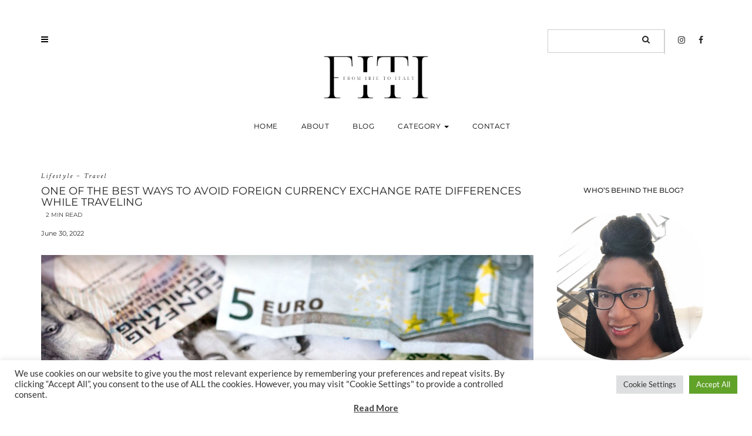

--- FILE ---
content_type: text/html; charset=UTF-8
request_url: https://fromirietoitaly.com/2022/06/30/one-of-the-best-ways-to-avoid-foreign-currency-exchange-rate-differences-when-traveling/
body_size: 33950
content:
<!DOCTYPE html>
<html lang="en">
<head>
    <meta charset="UTF-8" />
    <meta http-equiv="X-UA-Compatible" content="IE=edge" />
    <meta name="viewport" content="width=device-width, initial-scale=1" />
    	<link rel="pingback" href="https://fromirietoitaly.com/xmlrpc.php">
	    <title>ONE OF THE BEST WAYS TO AVOID FOREIGN CURRENCY EXCHANGE RATE DIFFERENCES WHILE TRAVELING &#8211; From Irie To Italy</title>
<meta name='robots' content='max-image-preview:large' />
	<style>img:is([sizes="auto" i], [sizes^="auto," i]) { contain-intrinsic-size: 3000px 1500px }</style>
	<link rel='dns-prefetch' href='//challenges.cloudflare.com' />
<link rel='dns-prefetch' href='//fonts.googleapis.com' />
<link href='https://fonts.gstatic.com' crossorigin rel='preconnect' />
<link rel="alternate" type="application/rss+xml" title="From Irie To Italy &raquo; Feed" href="https://fromirietoitaly.com/feed/" />
<link rel="alternate" type="application/rss+xml" title="From Irie To Italy &raquo; Comments Feed" href="https://fromirietoitaly.com/comments/feed/" />
<link rel="alternate" type="application/rss+xml" title="From Irie To Italy &raquo; ONE OF THE BEST WAYS TO AVOID FOREIGN CURRENCY EXCHANGE RATE DIFFERENCES WHILE TRAVELING Comments Feed" href="https://fromirietoitaly.com/2022/06/30/one-of-the-best-ways-to-avoid-foreign-currency-exchange-rate-differences-when-traveling/feed/" />
		<!-- This site uses the Google Analytics by MonsterInsights plugin v9.6.1 - Using Analytics tracking - https://www.monsterinsights.com/ -->
							<script src="//www.googletagmanager.com/gtag/js?id=G-DFZYVBXWY8"  data-cfasync="false" data-wpfc-render="false" type="text/javascript" async></script>
			<script data-cfasync="false" data-wpfc-render="false" type="text/plain" data-cli-class="cli-blocker-script"  data-cli-script-type="analytics" data-cli-block="true"  data-cli-element-position="head">
				var mi_version = '9.6.1';
				var mi_track_user = true;
				var mi_no_track_reason = '';
								var MonsterInsightsDefaultLocations = {"page_location":"https:\/\/fromirietoitaly.com\/2022\/06\/30\/one-of-the-best-ways-to-avoid-foreign-currency-exchange-rate-differences-when-traveling\/"};
								if ( typeof MonsterInsightsPrivacyGuardFilter === 'function' ) {
					var MonsterInsightsLocations = (typeof MonsterInsightsExcludeQuery === 'object') ? MonsterInsightsPrivacyGuardFilter( MonsterInsightsExcludeQuery ) : MonsterInsightsPrivacyGuardFilter( MonsterInsightsDefaultLocations );
				} else {
					var MonsterInsightsLocations = (typeof MonsterInsightsExcludeQuery === 'object') ? MonsterInsightsExcludeQuery : MonsterInsightsDefaultLocations;
				}

								var disableStrs = [
										'ga-disable-G-DFZYVBXWY8',
									];

				/* Function to detect opted out users */
				function __gtagTrackerIsOptedOut() {
					for (var index = 0; index < disableStrs.length; index++) {
						if (document.cookie.indexOf(disableStrs[index] + '=true') > -1) {
							return true;
						}
					}

					return false;
				}

				/* Disable tracking if the opt-out cookie exists. */
				if (__gtagTrackerIsOptedOut()) {
					for (var index = 0; index < disableStrs.length; index++) {
						window[disableStrs[index]] = true;
					}
				}

				/* Opt-out function */
				function __gtagTrackerOptout() {
					for (var index = 0; index < disableStrs.length; index++) {
						document.cookie = disableStrs[index] + '=true; expires=Thu, 31 Dec 2099 23:59:59 UTC; path=/';
						window[disableStrs[index]] = true;
					}
				}

				if ('undefined' === typeof gaOptout) {
					function gaOptout() {
						__gtagTrackerOptout();
					}
				}
								window.dataLayer = window.dataLayer || [];

				window.MonsterInsightsDualTracker = {
					helpers: {},
					trackers: {},
				};
				if (mi_track_user) {
					function __gtagDataLayer() {
						dataLayer.push(arguments);
					}

					function __gtagTracker(type, name, parameters) {
						if (!parameters) {
							parameters = {};
						}

						if (parameters.send_to) {
							__gtagDataLayer.apply(null, arguments);
							return;
						}

						if (type === 'event') {
														parameters.send_to = monsterinsights_frontend.v4_id;
							var hookName = name;
							if (typeof parameters['event_category'] !== 'undefined') {
								hookName = parameters['event_category'] + ':' + name;
							}

							if (typeof MonsterInsightsDualTracker.trackers[hookName] !== 'undefined') {
								MonsterInsightsDualTracker.trackers[hookName](parameters);
							} else {
								__gtagDataLayer('event', name, parameters);
							}
							
						} else {
							__gtagDataLayer.apply(null, arguments);
						}
					}

					__gtagTracker('js', new Date());
					__gtagTracker('set', {
						'developer_id.dZGIzZG': true,
											});
					if ( MonsterInsightsLocations.page_location ) {
						__gtagTracker('set', MonsterInsightsLocations);
					}
										__gtagTracker('config', 'G-DFZYVBXWY8', {"forceSSL":"true","anonymize_ip":"true","link_attribution":"true"} );
															window.gtag = __gtagTracker;										(function () {
						/* https://developers.google.com/analytics/devguides/collection/analyticsjs/ */
						/* ga and __gaTracker compatibility shim. */
						var noopfn = function () {
							return null;
						};
						var newtracker = function () {
							return new Tracker();
						};
						var Tracker = function () {
							return null;
						};
						var p = Tracker.prototype;
						p.get = noopfn;
						p.set = noopfn;
						p.send = function () {
							var args = Array.prototype.slice.call(arguments);
							args.unshift('send');
							__gaTracker.apply(null, args);
						};
						var __gaTracker = function () {
							var len = arguments.length;
							if (len === 0) {
								return;
							}
							var f = arguments[len - 1];
							if (typeof f !== 'object' || f === null || typeof f.hitCallback !== 'function') {
								if ('send' === arguments[0]) {
									var hitConverted, hitObject = false, action;
									if ('event' === arguments[1]) {
										if ('undefined' !== typeof arguments[3]) {
											hitObject = {
												'eventAction': arguments[3],
												'eventCategory': arguments[2],
												'eventLabel': arguments[4],
												'value': arguments[5] ? arguments[5] : 1,
											}
										}
									}
									if ('pageview' === arguments[1]) {
										if ('undefined' !== typeof arguments[2]) {
											hitObject = {
												'eventAction': 'page_view',
												'page_path': arguments[2],
											}
										}
									}
									if (typeof arguments[2] === 'object') {
										hitObject = arguments[2];
									}
									if (typeof arguments[5] === 'object') {
										Object.assign(hitObject, arguments[5]);
									}
									if ('undefined' !== typeof arguments[1].hitType) {
										hitObject = arguments[1];
										if ('pageview' === hitObject.hitType) {
											hitObject.eventAction = 'page_view';
										}
									}
									if (hitObject) {
										action = 'timing' === arguments[1].hitType ? 'timing_complete' : hitObject.eventAction;
										hitConverted = mapArgs(hitObject);
										__gtagTracker('event', action, hitConverted);
									}
								}
								return;
							}

							function mapArgs(args) {
								var arg, hit = {};
								var gaMap = {
									'eventCategory': 'event_category',
									'eventAction': 'event_action',
									'eventLabel': 'event_label',
									'eventValue': 'event_value',
									'nonInteraction': 'non_interaction',
									'timingCategory': 'event_category',
									'timingVar': 'name',
									'timingValue': 'value',
									'timingLabel': 'event_label',
									'page': 'page_path',
									'location': 'page_location',
									'title': 'page_title',
									'referrer' : 'page_referrer',
								};
								for (arg in args) {
																		if (!(!args.hasOwnProperty(arg) || !gaMap.hasOwnProperty(arg))) {
										hit[gaMap[arg]] = args[arg];
									} else {
										hit[arg] = args[arg];
									}
								}
								return hit;
							}

							try {
								f.hitCallback();
							} catch (ex) {
							}
						};
						__gaTracker.create = newtracker;
						__gaTracker.getByName = newtracker;
						__gaTracker.getAll = function () {
							return [];
						};
						__gaTracker.remove = noopfn;
						__gaTracker.loaded = true;
						window['__gaTracker'] = __gaTracker;
					})();
									} else {
										console.log("");
					(function () {
						function __gtagTracker() {
							return null;
						}

						window['__gtagTracker'] = __gtagTracker;
						window['gtag'] = __gtagTracker;
					})();
									}
			</script>
				<!-- / Google Analytics by MonsterInsights -->
		<script type="text/javascript">
/* <![CDATA[ */
window._wpemojiSettings = {"baseUrl":"https:\/\/s.w.org\/images\/core\/emoji\/16.0.1\/72x72\/","ext":".png","svgUrl":"https:\/\/s.w.org\/images\/core\/emoji\/16.0.1\/svg\/","svgExt":".svg","source":{"concatemoji":"https:\/\/fromirietoitaly.com\/wp-includes\/js\/wp-emoji-release.min.js?ver=6.8.3"}};
/*! This file is auto-generated */
!function(s,n){var o,i,e;function c(e){try{var t={supportTests:e,timestamp:(new Date).valueOf()};sessionStorage.setItem(o,JSON.stringify(t))}catch(e){}}function p(e,t,n){e.clearRect(0,0,e.canvas.width,e.canvas.height),e.fillText(t,0,0);var t=new Uint32Array(e.getImageData(0,0,e.canvas.width,e.canvas.height).data),a=(e.clearRect(0,0,e.canvas.width,e.canvas.height),e.fillText(n,0,0),new Uint32Array(e.getImageData(0,0,e.canvas.width,e.canvas.height).data));return t.every(function(e,t){return e===a[t]})}function u(e,t){e.clearRect(0,0,e.canvas.width,e.canvas.height),e.fillText(t,0,0);for(var n=e.getImageData(16,16,1,1),a=0;a<n.data.length;a++)if(0!==n.data[a])return!1;return!0}function f(e,t,n,a){switch(t){case"flag":return n(e,"\ud83c\udff3\ufe0f\u200d\u26a7\ufe0f","\ud83c\udff3\ufe0f\u200b\u26a7\ufe0f")?!1:!n(e,"\ud83c\udde8\ud83c\uddf6","\ud83c\udde8\u200b\ud83c\uddf6")&&!n(e,"\ud83c\udff4\udb40\udc67\udb40\udc62\udb40\udc65\udb40\udc6e\udb40\udc67\udb40\udc7f","\ud83c\udff4\u200b\udb40\udc67\u200b\udb40\udc62\u200b\udb40\udc65\u200b\udb40\udc6e\u200b\udb40\udc67\u200b\udb40\udc7f");case"emoji":return!a(e,"\ud83e\udedf")}return!1}function g(e,t,n,a){var r="undefined"!=typeof WorkerGlobalScope&&self instanceof WorkerGlobalScope?new OffscreenCanvas(300,150):s.createElement("canvas"),o=r.getContext("2d",{willReadFrequently:!0}),i=(o.textBaseline="top",o.font="600 32px Arial",{});return e.forEach(function(e){i[e]=t(o,e,n,a)}),i}function t(e){var t=s.createElement("script");t.src=e,t.defer=!0,s.head.appendChild(t)}"undefined"!=typeof Promise&&(o="wpEmojiSettingsSupports",i=["flag","emoji"],n.supports={everything:!0,everythingExceptFlag:!0},e=new Promise(function(e){s.addEventListener("DOMContentLoaded",e,{once:!0})}),new Promise(function(t){var n=function(){try{var e=JSON.parse(sessionStorage.getItem(o));if("object"==typeof e&&"number"==typeof e.timestamp&&(new Date).valueOf()<e.timestamp+604800&&"object"==typeof e.supportTests)return e.supportTests}catch(e){}return null}();if(!n){if("undefined"!=typeof Worker&&"undefined"!=typeof OffscreenCanvas&&"undefined"!=typeof URL&&URL.createObjectURL&&"undefined"!=typeof Blob)try{var e="postMessage("+g.toString()+"("+[JSON.stringify(i),f.toString(),p.toString(),u.toString()].join(",")+"));",a=new Blob([e],{type:"text/javascript"}),r=new Worker(URL.createObjectURL(a),{name:"wpTestEmojiSupports"});return void(r.onmessage=function(e){c(n=e.data),r.terminate(),t(n)})}catch(e){}c(n=g(i,f,p,u))}t(n)}).then(function(e){for(var t in e)n.supports[t]=e[t],n.supports.everything=n.supports.everything&&n.supports[t],"flag"!==t&&(n.supports.everythingExceptFlag=n.supports.everythingExceptFlag&&n.supports[t]);n.supports.everythingExceptFlag=n.supports.everythingExceptFlag&&!n.supports.flag,n.DOMReady=!1,n.readyCallback=function(){n.DOMReady=!0}}).then(function(){return e}).then(function(){var e;n.supports.everything||(n.readyCallback(),(e=n.source||{}).concatemoji?t(e.concatemoji):e.wpemoji&&e.twemoji&&(t(e.twemoji),t(e.wpemoji)))}))}((window,document),window._wpemojiSettings);
/* ]]> */
</script>
<link rel='stylesheet' id='dashicons-css' href='https://fromirietoitaly.com/wp-includes/css/dashicons.min.css?ver=6.8.3' type='text/css' media='all' />
<link rel='stylesheet' id='post-views-counter-frontend-css' href='https://fromirietoitaly.com/wp-content/plugins/post-views-counter/css/frontend.min.css?ver=1.5.5' type='text/css' media='all' />
<link rel='stylesheet' id='sbi_styles-css' href='https://fromirietoitaly.com/wp-content/plugins/instagram-feed/css/sbi-styles.min.css?ver=6.9.1' type='text/css' media='all' />
<style id='wp-emoji-styles-inline-css' type='text/css'>

	img.wp-smiley, img.emoji {
		display: inline !important;
		border: none !important;
		box-shadow: none !important;
		height: 1em !important;
		width: 1em !important;
		margin: 0 0.07em !important;
		vertical-align: -0.1em !important;
		background: none !important;
		padding: 0 !important;
	}
</style>
<link rel='stylesheet' id='wp-block-library-css' href='https://fromirietoitaly.com/wp-includes/css/dist/block-library/style.min.css?ver=6.8.3' type='text/css' media='all' />
<style id='classic-theme-styles-inline-css' type='text/css'>
/*! This file is auto-generated */
.wp-block-button__link{color:#fff;background-color:#32373c;border-radius:9999px;box-shadow:none;text-decoration:none;padding:calc(.667em + 2px) calc(1.333em + 2px);font-size:1.125em}.wp-block-file__button{background:#32373c;color:#fff;text-decoration:none}
</style>
<style id='global-styles-inline-css' type='text/css'>
:root{--wp--preset--aspect-ratio--square: 1;--wp--preset--aspect-ratio--4-3: 4/3;--wp--preset--aspect-ratio--3-4: 3/4;--wp--preset--aspect-ratio--3-2: 3/2;--wp--preset--aspect-ratio--2-3: 2/3;--wp--preset--aspect-ratio--16-9: 16/9;--wp--preset--aspect-ratio--9-16: 9/16;--wp--preset--color--black: #000000;--wp--preset--color--cyan-bluish-gray: #abb8c3;--wp--preset--color--white: #ffffff;--wp--preset--color--pale-pink: #f78da7;--wp--preset--color--vivid-red: #cf2e2e;--wp--preset--color--luminous-vivid-orange: #ff6900;--wp--preset--color--luminous-vivid-amber: #fcb900;--wp--preset--color--light-green-cyan: #7bdcb5;--wp--preset--color--vivid-green-cyan: #00d084;--wp--preset--color--pale-cyan-blue: #8ed1fc;--wp--preset--color--vivid-cyan-blue: #0693e3;--wp--preset--color--vivid-purple: #9b51e0;--wp--preset--gradient--vivid-cyan-blue-to-vivid-purple: linear-gradient(135deg,rgba(6,147,227,1) 0%,rgb(155,81,224) 100%);--wp--preset--gradient--light-green-cyan-to-vivid-green-cyan: linear-gradient(135deg,rgb(122,220,180) 0%,rgb(0,208,130) 100%);--wp--preset--gradient--luminous-vivid-amber-to-luminous-vivid-orange: linear-gradient(135deg,rgba(252,185,0,1) 0%,rgba(255,105,0,1) 100%);--wp--preset--gradient--luminous-vivid-orange-to-vivid-red: linear-gradient(135deg,rgba(255,105,0,1) 0%,rgb(207,46,46) 100%);--wp--preset--gradient--very-light-gray-to-cyan-bluish-gray: linear-gradient(135deg,rgb(238,238,238) 0%,rgb(169,184,195) 100%);--wp--preset--gradient--cool-to-warm-spectrum: linear-gradient(135deg,rgb(74,234,220) 0%,rgb(151,120,209) 20%,rgb(207,42,186) 40%,rgb(238,44,130) 60%,rgb(251,105,98) 80%,rgb(254,248,76) 100%);--wp--preset--gradient--blush-light-purple: linear-gradient(135deg,rgb(255,206,236) 0%,rgb(152,150,240) 100%);--wp--preset--gradient--blush-bordeaux: linear-gradient(135deg,rgb(254,205,165) 0%,rgb(254,45,45) 50%,rgb(107,0,62) 100%);--wp--preset--gradient--luminous-dusk: linear-gradient(135deg,rgb(255,203,112) 0%,rgb(199,81,192) 50%,rgb(65,88,208) 100%);--wp--preset--gradient--pale-ocean: linear-gradient(135deg,rgb(255,245,203) 0%,rgb(182,227,212) 50%,rgb(51,167,181) 100%);--wp--preset--gradient--electric-grass: linear-gradient(135deg,rgb(202,248,128) 0%,rgb(113,206,126) 100%);--wp--preset--gradient--midnight: linear-gradient(135deg,rgb(2,3,129) 0%,rgb(40,116,252) 100%);--wp--preset--font-size--small: 13px;--wp--preset--font-size--medium: 20px;--wp--preset--font-size--large: 36px;--wp--preset--font-size--x-large: 42px;--wp--preset--font-family--montserrat: Montserrat;--wp--preset--font-family--libre-baskerville: Libre Baskerville;--wp--preset--spacing--20: 0.44rem;--wp--preset--spacing--30: 0.67rem;--wp--preset--spacing--40: 1rem;--wp--preset--spacing--50: 1.5rem;--wp--preset--spacing--60: 2.25rem;--wp--preset--spacing--70: 3.38rem;--wp--preset--spacing--80: 5.06rem;--wp--preset--shadow--natural: 6px 6px 9px rgba(0, 0, 0, 0.2);--wp--preset--shadow--deep: 12px 12px 50px rgba(0, 0, 0, 0.4);--wp--preset--shadow--sharp: 6px 6px 0px rgba(0, 0, 0, 0.2);--wp--preset--shadow--outlined: 6px 6px 0px -3px rgba(255, 255, 255, 1), 6px 6px rgba(0, 0, 0, 1);--wp--preset--shadow--crisp: 6px 6px 0px rgba(0, 0, 0, 1);}:where(.is-layout-flex){gap: 0.5em;}:where(.is-layout-grid){gap: 0.5em;}body .is-layout-flex{display: flex;}.is-layout-flex{flex-wrap: wrap;align-items: center;}.is-layout-flex > :is(*, div){margin: 0;}body .is-layout-grid{display: grid;}.is-layout-grid > :is(*, div){margin: 0;}:where(.wp-block-columns.is-layout-flex){gap: 2em;}:where(.wp-block-columns.is-layout-grid){gap: 2em;}:where(.wp-block-post-template.is-layout-flex){gap: 1.25em;}:where(.wp-block-post-template.is-layout-grid){gap: 1.25em;}.has-black-color{color: var(--wp--preset--color--black) !important;}.has-cyan-bluish-gray-color{color: var(--wp--preset--color--cyan-bluish-gray) !important;}.has-white-color{color: var(--wp--preset--color--white) !important;}.has-pale-pink-color{color: var(--wp--preset--color--pale-pink) !important;}.has-vivid-red-color{color: var(--wp--preset--color--vivid-red) !important;}.has-luminous-vivid-orange-color{color: var(--wp--preset--color--luminous-vivid-orange) !important;}.has-luminous-vivid-amber-color{color: var(--wp--preset--color--luminous-vivid-amber) !important;}.has-light-green-cyan-color{color: var(--wp--preset--color--light-green-cyan) !important;}.has-vivid-green-cyan-color{color: var(--wp--preset--color--vivid-green-cyan) !important;}.has-pale-cyan-blue-color{color: var(--wp--preset--color--pale-cyan-blue) !important;}.has-vivid-cyan-blue-color{color: var(--wp--preset--color--vivid-cyan-blue) !important;}.has-vivid-purple-color{color: var(--wp--preset--color--vivid-purple) !important;}.has-black-background-color{background-color: var(--wp--preset--color--black) !important;}.has-cyan-bluish-gray-background-color{background-color: var(--wp--preset--color--cyan-bluish-gray) !important;}.has-white-background-color{background-color: var(--wp--preset--color--white) !important;}.has-pale-pink-background-color{background-color: var(--wp--preset--color--pale-pink) !important;}.has-vivid-red-background-color{background-color: var(--wp--preset--color--vivid-red) !important;}.has-luminous-vivid-orange-background-color{background-color: var(--wp--preset--color--luminous-vivid-orange) !important;}.has-luminous-vivid-amber-background-color{background-color: var(--wp--preset--color--luminous-vivid-amber) !important;}.has-light-green-cyan-background-color{background-color: var(--wp--preset--color--light-green-cyan) !important;}.has-vivid-green-cyan-background-color{background-color: var(--wp--preset--color--vivid-green-cyan) !important;}.has-pale-cyan-blue-background-color{background-color: var(--wp--preset--color--pale-cyan-blue) !important;}.has-vivid-cyan-blue-background-color{background-color: var(--wp--preset--color--vivid-cyan-blue) !important;}.has-vivid-purple-background-color{background-color: var(--wp--preset--color--vivid-purple) !important;}.has-black-border-color{border-color: var(--wp--preset--color--black) !important;}.has-cyan-bluish-gray-border-color{border-color: var(--wp--preset--color--cyan-bluish-gray) !important;}.has-white-border-color{border-color: var(--wp--preset--color--white) !important;}.has-pale-pink-border-color{border-color: var(--wp--preset--color--pale-pink) !important;}.has-vivid-red-border-color{border-color: var(--wp--preset--color--vivid-red) !important;}.has-luminous-vivid-orange-border-color{border-color: var(--wp--preset--color--luminous-vivid-orange) !important;}.has-luminous-vivid-amber-border-color{border-color: var(--wp--preset--color--luminous-vivid-amber) !important;}.has-light-green-cyan-border-color{border-color: var(--wp--preset--color--light-green-cyan) !important;}.has-vivid-green-cyan-border-color{border-color: var(--wp--preset--color--vivid-green-cyan) !important;}.has-pale-cyan-blue-border-color{border-color: var(--wp--preset--color--pale-cyan-blue) !important;}.has-vivid-cyan-blue-border-color{border-color: var(--wp--preset--color--vivid-cyan-blue) !important;}.has-vivid-purple-border-color{border-color: var(--wp--preset--color--vivid-purple) !important;}.has-vivid-cyan-blue-to-vivid-purple-gradient-background{background: var(--wp--preset--gradient--vivid-cyan-blue-to-vivid-purple) !important;}.has-light-green-cyan-to-vivid-green-cyan-gradient-background{background: var(--wp--preset--gradient--light-green-cyan-to-vivid-green-cyan) !important;}.has-luminous-vivid-amber-to-luminous-vivid-orange-gradient-background{background: var(--wp--preset--gradient--luminous-vivid-amber-to-luminous-vivid-orange) !important;}.has-luminous-vivid-orange-to-vivid-red-gradient-background{background: var(--wp--preset--gradient--luminous-vivid-orange-to-vivid-red) !important;}.has-very-light-gray-to-cyan-bluish-gray-gradient-background{background: var(--wp--preset--gradient--very-light-gray-to-cyan-bluish-gray) !important;}.has-cool-to-warm-spectrum-gradient-background{background: var(--wp--preset--gradient--cool-to-warm-spectrum) !important;}.has-blush-light-purple-gradient-background{background: var(--wp--preset--gradient--blush-light-purple) !important;}.has-blush-bordeaux-gradient-background{background: var(--wp--preset--gradient--blush-bordeaux) !important;}.has-luminous-dusk-gradient-background{background: var(--wp--preset--gradient--luminous-dusk) !important;}.has-pale-ocean-gradient-background{background: var(--wp--preset--gradient--pale-ocean) !important;}.has-electric-grass-gradient-background{background: var(--wp--preset--gradient--electric-grass) !important;}.has-midnight-gradient-background{background: var(--wp--preset--gradient--midnight) !important;}.has-small-font-size{font-size: var(--wp--preset--font-size--small) !important;}.has-medium-font-size{font-size: var(--wp--preset--font-size--medium) !important;}.has-large-font-size{font-size: var(--wp--preset--font-size--large) !important;}.has-x-large-font-size{font-size: var(--wp--preset--font-size--x-large) !important;}.has-montserrat-font-family{font-family: var(--wp--preset--font-family--montserrat) !important;}.has-libre-baskerville-font-family{font-family: var(--wp--preset--font-family--libre-baskerville) !important;}
:where(.wp-block-post-template.is-layout-flex){gap: 1.25em;}:where(.wp-block-post-template.is-layout-grid){gap: 1.25em;}
:where(.wp-block-columns.is-layout-flex){gap: 2em;}:where(.wp-block-columns.is-layout-grid){gap: 2em;}
:root :where(.wp-block-pullquote){font-size: 1.5em;line-height: 1.6;}
</style>
<link rel='stylesheet' id='contact-form-7-css' href='https://fromirietoitaly.com/wp-content/plugins/contact-form-7/includes/css/styles.css?ver=6.1' type='text/css' media='all' />
<link rel='stylesheet' id='cookie-law-info-css' href='https://fromirietoitaly.com/wp-content/plugins/cookie-law-info/legacy/public/css/cookie-law-info-public.css?ver=3.3.1' type='text/css' media='all' />
<link rel='stylesheet' id='cookie-law-info-gdpr-css' href='https://fromirietoitaly.com/wp-content/plugins/cookie-law-info/legacy/public/css/cookie-law-info-gdpr.css?ver=3.3.1' type='text/css' media='all' />
<link rel='stylesheet' id='likebtn_style-css' href='https://fromirietoitaly.com/wp-content/plugins/likebtn-like-button/public/css/style.css?ver=6.8.3' type='text/css' media='all' />
<link rel='stylesheet' id='stcr-font-awesome-css' href='https://fromirietoitaly.com/wp-content/plugins/subscribe-to-comments-reloaded/includes/css/font-awesome.min.css?ver=6.8.3' type='text/css' media='all' />
<link rel='stylesheet' id='stcr-style-css' href='https://fromirietoitaly.com/wp-content/plugins/subscribe-to-comments-reloaded/includes/css/stcr-style.css?ver=6.8.3' type='text/css' media='all' />
<link rel='stylesheet' id='mc4wp-form-themes-css' href='https://fromirietoitaly.com/wp-content/plugins/mailchimp-for-wp/assets/css/form-themes.css?ver=4.10.5' type='text/css' media='all' />
<link rel='stylesheet' id='juliet-fonts-css' href='https://fonts.googleapis.com/css?family=Crimson+Text%3A400%2C400i%2C600%2C600i%2C700%2C700i%7CLato%3A400%2C400i%2C700%2C700i%7CMontserrat%3A300%2C300i%2C400%2C400i%2C500%2C500i%2C700%2C700i&#038;subset=latin%2Clatin-ext' type='text/css' media='all' />
<link rel='stylesheet' id='bootstrap-css' href='https://fromirietoitaly.com/wp-content/themes/juliet/assets/css/bootstrap.min.css?ver=6.8.3' type='text/css' media='all' />
<link rel='stylesheet' id='smartmenus-bootstrap-css' href='https://fromirietoitaly.com/wp-content/themes/juliet/assets/css/jquery.smartmenus.bootstrap.css?ver=6.8.3' type='text/css' media='all' />
<link rel='stylesheet' id='font-awesome-css' href='https://fromirietoitaly.com/wp-content/plugins/elementor/assets/lib/font-awesome/css/font-awesome.min.css?ver=4.7.0' type='text/css' media='all' />
<link rel='stylesheet' id='slick-style-css' href='https://fromirietoitaly.com/wp-content/themes/juliet/assets/css/slick.min.css?ver=6.8.3' type='text/css' media='all' />
<link rel='stylesheet' id='slick-slider-custom-css' href='https://fromirietoitaly.com/wp-content/themes/juliet/assets/css/slick-custom.css?ver=6.8.3' type='text/css' media='all' />
<link rel='stylesheet' id='juliet-style-css' href='https://fromirietoitaly.com/wp-content/themes/juliet/style.css?ver=3.1' type='text/css' media='all' />
<link rel='stylesheet' id='recent-posts-widget-with-thumbnails-public-style-css' href='https://fromirietoitaly.com/wp-content/plugins/recent-posts-widget-with-thumbnails/public.css?ver=7.1.1' type='text/css' media='all' />
<link rel='stylesheet' id='bsfrt_frontend-css' href='https://fromirietoitaly.com/wp-content/plugins/read-meter/assets/css/bsfrt-frontend-css.min.css?ver=1.0.11' type='text/css' media='all' />
<script type="text/javascript" id="post-views-counter-frontend-js-before">
/* <![CDATA[ */
var pvcArgsFrontend = {"mode":"js","postID":2459,"requestURL":"https:\/\/fromirietoitaly.com\/wp-admin\/admin-ajax.php","nonce":"68af459afd","dataStorage":"cookies","multisite":false,"path":"\/","domain":""};
/* ]]> */
</script>
<script type="text/javascript" src="https://fromirietoitaly.com/wp-content/plugins/post-views-counter/js/frontend.min.js?ver=1.5.5" id="post-views-counter-frontend-js"></script>
<script type="text/plain" data-cli-class="cli-blocker-script"  data-cli-script-type="analytics" data-cli-block="true"  data-cli-element-position="head" src="https://fromirietoitaly.com/wp-content/plugins/google-analytics-for-wordpress/assets/js/frontend-gtag.min.js?ver=9.6.1" id="monsterinsights-frontend-script-js" async="async" data-wp-strategy="async"></script>
<script data-cfasync="false" data-wpfc-render="false" type="text/javascript" id='monsterinsights-frontend-script-js-extra'>/* <![CDATA[ */
var monsterinsights_frontend = {"js_events_tracking":"true","download_extensions":"doc,pdf,ppt,zip,xls,docx,pptx,xlsx","inbound_paths":"[{\"path\":\"\\\/go\\\/\",\"label\":\"affiliate\"},{\"path\":\"\\\/recommend\\\/\",\"label\":\"affiliate\"}]","home_url":"https:\/\/fromirietoitaly.com","hash_tracking":"false","v4_id":"G-DFZYVBXWY8"};/* ]]> */
</script>
<script type="text/javascript" src="https://fromirietoitaly.com/wp-includes/js/jquery/jquery.min.js?ver=3.7.1" id="jquery-core-js"></script>
<script type="text/javascript" src="https://fromirietoitaly.com/wp-includes/js/jquery/jquery-migrate.min.js?ver=3.4.1" id="jquery-migrate-js"></script>
<script type="text/javascript" id="cookie-law-info-js-extra">
/* <![CDATA[ */
var Cli_Data = {"nn_cookie_ids":["cookielawinfo-checkbox-advertisement","JSESSIONID","_ga","_gid","_gat_gtag_UA_201299072_1"],"cookielist":[],"non_necessary_cookies":{"necessary":["JSESSIONID"],"analytics":["_ga","_gid","_gat_gtag_UA_201299072_1"]},"ccpaEnabled":"","ccpaRegionBased":"","ccpaBarEnabled":"","strictlyEnabled":["necessary","obligatoire"],"ccpaType":"gdpr","js_blocking":"1","custom_integration":"","triggerDomRefresh":"","secure_cookies":""};
var cli_cookiebar_settings = {"animate_speed_hide":"500","animate_speed_show":"500","background":"#FFF","border":"#b1a6a6c2","border_on":"","button_1_button_colour":"#61a229","button_1_button_hover":"#4e8221","button_1_link_colour":"#fff","button_1_as_button":"1","button_1_new_win":"","button_2_button_colour":"#333","button_2_button_hover":"#292929","button_2_link_colour":"#444","button_2_as_button":"","button_2_hidebar":"","button_3_button_colour":"#dedfe0","button_3_button_hover":"#b2b2b3","button_3_link_colour":"#333333","button_3_as_button":"1","button_3_new_win":"","button_4_button_colour":"#dedfe0","button_4_button_hover":"#b2b2b3","button_4_link_colour":"#333333","button_4_as_button":"1","button_7_button_colour":"#61a229","button_7_button_hover":"#4e8221","button_7_link_colour":"#fff","button_7_as_button":"1","button_7_new_win":"","font_family":"inherit","header_fix":"","notify_animate_hide":"1","notify_animate_show":"","notify_div_id":"#cookie-law-info-bar","notify_position_horizontal":"right","notify_position_vertical":"bottom","scroll_close":"","scroll_close_reload":"","accept_close_reload":"","reject_close_reload":"","showagain_tab":"","showagain_background":"#fff","showagain_border":"#000","showagain_div_id":"#cookie-law-info-again","showagain_x_position":"100px","text":"#333333","show_once_yn":"","show_once":"10000","logging_on":"","as_popup":"","popup_overlay":"1","bar_heading_text":"","cookie_bar_as":"banner","popup_showagain_position":"bottom-right","widget_position":"left"};
var log_object = {"ajax_url":"https:\/\/fromirietoitaly.com\/wp-admin\/admin-ajax.php"};
/* ]]> */
</script>
<script type="text/javascript" src="https://fromirietoitaly.com/wp-content/plugins/cookie-law-info/legacy/public/js/cookie-law-info-public.js?ver=3.3.1" id="cookie-law-info-js"></script>
<script type="text/javascript" id="likebtn_frontend-js-extra">
/* <![CDATA[ */
var likebtn_eh_data = {"ajaxurl":"https:\/\/fromirietoitaly.com\/wp-admin\/admin-ajax.php","security":"ca6ad4d95c"};
/* ]]> */
</script>
<script type="text/javascript" src="https://fromirietoitaly.com/wp-content/plugins/likebtn-like-button/public/js/frontend.js?ver=6.8.3" id="likebtn_frontend-js"></script>
<!--[if lt IE 9]>
<script type="text/javascript" src="https://fromirietoitaly.com/wp-content/themes/juliet/assets/js/html5shiv.js?ver=3.7.0" id="juliet-html5-js"></script>
<![endif]-->
<script type="text/javascript" src="https://fromirietoitaly.com/wp-content/themes/juliet/assets/js/respond.min.js?ver=1.3.0" id="juliet-respond-js"></script>
<link rel="https://api.w.org/" href="https://fromirietoitaly.com/wp-json/" /><link rel="alternate" title="JSON" type="application/json" href="https://fromirietoitaly.com/wp-json/wp/v2/posts/2459" /><link rel="EditURI" type="application/rsd+xml" title="RSD" href="https://fromirietoitaly.com/xmlrpc.php?rsd" />
<link rel="canonical" href="https://fromirietoitaly.com/2022/06/30/one-of-the-best-ways-to-avoid-foreign-currency-exchange-rate-differences-when-traveling/" />
<link rel='shortlink' href='https://fromirietoitaly.com/?p=2459' />
<link rel="alternate" title="oEmbed (JSON)" type="application/json+oembed" href="https://fromirietoitaly.com/wp-json/oembed/1.0/embed?url=https%3A%2F%2Ffromirietoitaly.com%2F2022%2F06%2F30%2Fone-of-the-best-ways-to-avoid-foreign-currency-exchange-rate-differences-when-traveling%2F" />
<link rel="alternate" title="oEmbed (XML)" type="text/xml+oembed" href="https://fromirietoitaly.com/wp-json/oembed/1.0/embed?url=https%3A%2F%2Ffromirietoitaly.com%2F2022%2F06%2F30%2Fone-of-the-best-ways-to-avoid-foreign-currency-exchange-rate-differences-when-traveling%2F&#038;format=xml" />
<!-- Google Tag Manager -->
<script>(function(w,d,s,l,i){w[l]=w[l]||[];w[l].push({'gtm.start':
new Date().getTime(),event:'gtm.js'});var f=d.getElementsByTagName(s)[0],
j=d.createElement(s),dl=l!='dataLayer'?'&l='+l:'';j.async=true;j.src=
'https://www.googletagmanager.com/gtm.js?id='+i+dl;f.parentNode.insertBefore(j,f);
})(window,document,'script','dataLayer','GTM-K46RNHB');</script>
<!-- End Google Tag Manager --><meta name="generator" content="Elementor 3.30.2; features: additional_custom_breakpoints; settings: css_print_method-external, google_font-enabled, font_display-auto">
			<style>
				.e-con.e-parent:nth-of-type(n+4):not(.e-lazyloaded):not(.e-no-lazyload),
				.e-con.e-parent:nth-of-type(n+4):not(.e-lazyloaded):not(.e-no-lazyload) * {
					background-image: none !important;
				}
				@media screen and (max-height: 1024px) {
					.e-con.e-parent:nth-of-type(n+3):not(.e-lazyloaded):not(.e-no-lazyload),
					.e-con.e-parent:nth-of-type(n+3):not(.e-lazyloaded):not(.e-no-lazyload) * {
						background-image: none !important;
					}
				}
				@media screen and (max-height: 640px) {
					.e-con.e-parent:nth-of-type(n+2):not(.e-lazyloaded):not(.e-no-lazyload),
					.e-con.e-parent:nth-of-type(n+2):not(.e-lazyloaded):not(.e-no-lazyload) * {
						background-image: none !important;
					}
				}
			</style>
			<style type="text/css" id="custom-background-css">
body.custom-background { background-color: #ffffff; }
</style>
	
	<style type="text/css">
	.bsf-rt-reading-time {

	background: #ffffff;

	color: #333333;

	font-size: 10px;

	margin-top: 
		1px	;

	margin-right: 
		1px	;

	margin-bottom: 
		1px	;

	margin-left: 
		1px	;

	padding-top: 
		0.5em	;

	padding-right: 
		0.7em	;

	padding-bottom: 
		0.5em	;

	padding-left: 
		0.7em	;

	width: max-content;

	display: block;

	min-width: 100px;

	}
</style>
		<style>
/* COLORS
------------------------------------------------------------------------*/

body{color:#242424;}

/* Headings */

h1, h2, h3, h4, h5, h6{color:#242424}
a{color: #242424;}
a:focus, a:active, a:hover{color:#242424;}
.style2 a:focus, .style2 a:active, .style2 a:hover{color:#242424;}

/* Logo */

.logo .header-logo-text{color:#242424;}
.style2 .logo .header-logo-text{color:#242424;}

/* Nav */

.navbar-default .navbar-nav > .active > a,
.navbar-default .navbar-nav > .active > a:focus,
.navbar-default .navbar-nav > .active > a:hover{color:#242424;}
.navbar-default .navbar-nav > li > a:focus,
.navbar-default .navbar-nav > li > a:hover{color:#242424;}
.navbar-default .navbar-nav > .open > a,
.navbar-default .navbar-nav > .open > a:focus,
.navbar-default .navbar-nav > .open > a:hover{color:#242424;}
.navbar-default .navbar-nav > li > .dropdown-menu{background-color:#fbfbfb;padding:0}
.dropdown-menu > .active > a,
.dropdown-menu > .active > a:focus,
.dropdown-menu > .active > a:hover,
.dropdown-menu > li > a:focus,
.dropdown-menu > li > a:hover{background-color:#d2d2d2;color:#fff}

/* Misc */

.recent-posts-widget-with-thumbnails .rpwwt-post-categories,
.frontpage-banner .caption .category,
.entry-category a,
.pagination-blog-feed a:after,.pagination-blog-feed a:before,
.pagination-blog-feed a:hover,.pagination-blog-feed a:focus{color:#242424;}

.style2 .recent-posts-widget-with-thumbnails .rpwwt-post-categories,
.style2 .frontpage-banner .caption .category,
.style2 .entry-category a,
.style2 .entry-category,
.style2 .entry-caption .category,
.style2 .pagination-blog-feed a:after,.pagination-blog-feed a:before,
.style2 .pagination-blog-feed a:hover,.pagination-blog-feed a:focus{color:inherit;}

.entry.entry-sticky{border-right:3px solid #242424}

.navbar-default .navbar-toggle:focus .icon-bar,
.navbar-default .navbar-toggle:hover .icon-bar,
.entry-tags a:hover { background-color: #242424;}

.style2 .navbar-default .navbar-toggle:focus .icon-bar,
.style2 .navbar-default .navbar-toggle:hover .icon-bar,
.style2 .entry-tags a:hover { background-color: #000;}

</style><style>.frontpage-banner:before, .frontpage-slider .item:before, .frontpage-large-post .entry-thumb:before{content:none;}</style><link rel="icon" href="https://fromirietoitaly.com/wp-content/uploads/2022/04/cropped-F-site-logo-32x32.jpg" sizes="32x32" />
<link rel="icon" href="https://fromirietoitaly.com/wp-content/uploads/2022/04/cropped-F-site-logo-192x192.jpg" sizes="192x192" />
<link rel="apple-touch-icon" href="https://fromirietoitaly.com/wp-content/uploads/2022/04/cropped-F-site-logo-180x180.jpg" />
<meta name="msapplication-TileImage" content="https://fromirietoitaly.com/wp-content/uploads/2022/04/cropped-F-site-logo-270x270.jpg" />
		<style type="text/css" id="wp-custom-css">
			.logo .header-logo-text{font-style: normal; font-size: 40px; letter-spacing: 10px; text-transform: uppercase}

#side-page .logo .header-logo-text{font-size: 25px; letter-spacing: 3px}

.tagline {letter-spacing: 2px; padding-top: 12px}

.header-row-1 {border-bottom-width:0}

.style2 .header-row-1{box-shadow:0px 0px 0px}

.header {border-bottom: none}

.mctb-bar{background: #f7f7f7}

.style2 .frontpage-featured-posts .entry-title{letter-spacing: 3px; }

.style2 .entry-category{font-family: 'Crimson Text', serif; letter-spacing: 2px; font-size: 12px}

.entry-page h1, .entry-post h1 {font-size: 18px;}

.side-page-nav ul>li>a {font-family: Montserrat}

.sidebar-column .widget ul >li>a{font-family:Montserrat}

.footer-row-1 .widget ul>li>a {font-family: Montserrat}

.footer-row-1-widget .textwidget {font-family: 'Source Serif Pro'}

.wp-block-latest-posts__list {font-family: 'Montserrat'}

.wp-block-latest-posts__post-excerpt {font-family: 'Source Serif Pro'}

.wp-block-latest-posts__post-date {font-family: 'Source Serif Pro'}

.rpwwt-post-categories {font-family: 'Crimson Text', serif; font-style:italic}

.pagination-post a {font-family:'Montserrat'}

a.customize-unpreviewable {font-family: 'Montserrat'}

span.required-field-message{font-family:'Souce Serif Pro'; font-style: italic}

h3.comment-title{font-size: 13px}

.rpwwt-post-date {font-family: 'Source Serif Pro'}

body.boxed .main-wrapper {background-color: #fff}

body.custom-background {background-color: #fff}

.style2 .header-row-1 {background-color: #fff}

.fixed-header .header-row-2 {background-color: #fff}

.textwidget.custom-html-widget {font-family: 'Source Serif Pro'}

.about-image{width: auto;
    height: auto;
    max-width: 250px;
    border-radius: 100px;
    margin: 0 auto 20px;
float: none !important;}

.style2 .sidebar-column .widget-title {font-weight: 500; text-align: center}

#categories-4 {text-align: center}

#post_views_counter_list_widget-3 {text-align: center}

.widget .menu-social-container {text-align: center}

.ssba-modern-2.ssba.ssbp-wrap.center.ssbp--theme-4 {padding-bottom: 15px}

.entry-meta {font-family: 'Montserrat'}

.likebtn-label.lb-like-label{font-family: 'Montserrat'}

.style2 .pagination-blog-feed a {font-family: 'Montserrat'; font-weight: 300}

.has-text-align-center {font-family: 'Crimson text', serif; font-style: italic; font-size: 14px; letter-spacing: 2px}

a.customize-unpreviewable {font-family: 'Source Sans Pro'}

.has-normal-font-size {font-size: 13px}

.form-label {font-family: 'Source Sans Pro'; font-size: 13px}

.col-sm-6 {margin-bottom:25px}

.col-sm-6 .form-label{font-style: italic; font-weight: 500}

.col-sm-12 .form-label{font-style: italic; font-weight: 500}

#mailchimp-top-bar .mctb-medium .mctb-button {font-size: 15px}

#mailchimp-top-bar .mctb-button {margin-left: 5px}

.style2 .header-row-1 {padding-top: 50px; padding-bottom:0px}

.header-row-2 {padding-top: 45px;}

#mailchimp-top-bar.mctb-medium .mctb-button {font-family: 'Montserrat', sans-serif} 

#mailchimp-top-bar label {font-family:'Crimson Text', sans-serif;  font-style: italic; font-weight: 1;}

#mailchimp-top-bar.mctb-medium input {font-size: 1em;}

.mc4wp-form-theme label {color: #1e1e1e;}

.sidebar-footer .footer-copyright .credit {display: none;}

.wp-block-latest-posts__featured-image {width: auto; height: auto; overflow: hidden;margin: auto;}
      
.wp-block-latest-posts__featured-image img {width: 100%; transition: 0.7s all ease-in-out;}
      
.wp-block-latest-posts__featured-image:hover img {transform: scale(1.1);}

.wp-block-latest-posts__list li {background-color: transparent;
border-bottom: 1px solid #d5d5d5; margin-bottom: 40px; padding-bottom: 50px;}

.wp-block-latest-posts a {font-size: 18px; color: #222222; font-family: montserrat,sans-serif; text-transform: uppercase; letter-spacing: normal;}

.page-content .wp-block-latest-posts.wp-block-latest-posts__list li:after {display: block; content: ''; clear: both;}

#page-505.entry-page .entry-title {font-size: 11px;}

.wp-block-latest-posts__post-date {font-size: 11px}

.wpcf7 .wpcf7-recaptcha iframe{margin-top: 25px}

.header .widget_search .form-control {border: 1px solid #cccccc; height: 40px; padding-right: 35px}

.header-row-1-right .widget_search{border:none}

input#subscribe-reloaded {margin-left: -8px}

input#mc-embedded-subscribe.button {background-color: #2d2d2d; font-size: 11px;}

#custom_html-38 {margin-top:60px}

.widget_pages .widget-title {
     display: none;}

#pages-7 {margin-top: -35px}

.footer-row-1-widget .widget-title {font-weight: 500;}

.form-label.form-label-comment {font-family: 'Soure Serif Pro'; font-style: italic; font-weight:500}

label {font-weight: 500;font-family: 'Source Serif Pro'; font-style: italic; font-size: 12px}

.akismet_comment_form_privacy_notice{font-family:'';}

.entry-tags a:hover{color:#fff}

.comment-title{display: none}

.comment-body{display:none}

#reply-title.comment-reply-title{padding-top:10px}

.ssba_email_share.ssbp-email.ssbp-email {background-color: #08ac32;}		</style>
		<style id="kirki-inline-styles">/* latin-ext */
@font-face {
  font-family: 'Lato';
  font-style: normal;
  font-weight: 400;
  font-display: swap;
  src: url(https://fromirietoitaly.com/wp-content/fonts/lato/S6uyw4BMUTPHjxAwXjeu.woff2) format('woff2');
  unicode-range: U+0100-02BA, U+02BD-02C5, U+02C7-02CC, U+02CE-02D7, U+02DD-02FF, U+0304, U+0308, U+0329, U+1D00-1DBF, U+1E00-1E9F, U+1EF2-1EFF, U+2020, U+20A0-20AB, U+20AD-20C0, U+2113, U+2C60-2C7F, U+A720-A7FF;
}
/* latin */
@font-face {
  font-family: 'Lato';
  font-style: normal;
  font-weight: 400;
  font-display: swap;
  src: url(https://fromirietoitaly.com/wp-content/fonts/lato/S6uyw4BMUTPHjx4wXg.woff2) format('woff2');
  unicode-range: U+0000-00FF, U+0131, U+0152-0153, U+02BB-02BC, U+02C6, U+02DA, U+02DC, U+0304, U+0308, U+0329, U+2000-206F, U+20AC, U+2122, U+2191, U+2193, U+2212, U+2215, U+FEFF, U+FFFD;
}/* latin-ext */
@font-face {
  font-family: 'Lato';
  font-style: normal;
  font-weight: 400;
  font-display: swap;
  src: url(https://fromirietoitaly.com/wp-content/fonts/lato/S6uyw4BMUTPHjxAwXjeu.woff2) format('woff2');
  unicode-range: U+0100-02BA, U+02BD-02C5, U+02C7-02CC, U+02CE-02D7, U+02DD-02FF, U+0304, U+0308, U+0329, U+1D00-1DBF, U+1E00-1E9F, U+1EF2-1EFF, U+2020, U+20A0-20AB, U+20AD-20C0, U+2113, U+2C60-2C7F, U+A720-A7FF;
}
/* latin */
@font-face {
  font-family: 'Lato';
  font-style: normal;
  font-weight: 400;
  font-display: swap;
  src: url(https://fromirietoitaly.com/wp-content/fonts/lato/S6uyw4BMUTPHjx4wXg.woff2) format('woff2');
  unicode-range: U+0000-00FF, U+0131, U+0152-0153, U+02BB-02BC, U+02C6, U+02DA, U+02DC, U+0304, U+0308, U+0329, U+2000-206F, U+20AC, U+2122, U+2191, U+2193, U+2212, U+2215, U+FEFF, U+FFFD;
}</style>	<!-- Fonts Plugin CSS - https://fontsplugin.com/ -->
	<style>
		/* Cached: January 23, 2026 at 2:11am */
/* latin-ext */
@font-face {
  font-family: 'Libre Baskerville';
  font-style: italic;
  font-weight: 400;
  font-display: swap;
  src: url(https://fonts.gstatic.com/s/librebaskerville/v24/kmKWZrc3Hgbbcjq75U4uslyuy4kn0qNccR04_RUJeby2OU36SjNDlufifQ.woff2) format('woff2');
  unicode-range: U+0100-02BA, U+02BD-02C5, U+02C7-02CC, U+02CE-02D7, U+02DD-02FF, U+0304, U+0308, U+0329, U+1D00-1DBF, U+1E00-1E9F, U+1EF2-1EFF, U+2020, U+20A0-20AB, U+20AD-20C0, U+2113, U+2C60-2C7F, U+A720-A7FF;
}
/* latin */
@font-face {
  font-family: 'Libre Baskerville';
  font-style: italic;
  font-weight: 400;
  font-display: swap;
  src: url(https://fonts.gstatic.com/s/librebaskerville/v24/kmKWZrc3Hgbbcjq75U4uslyuy4kn0qNccR04_RUJeby2OU36SjNNluc.woff2) format('woff2');
  unicode-range: U+0000-00FF, U+0131, U+0152-0153, U+02BB-02BC, U+02C6, U+02DA, U+02DC, U+0304, U+0308, U+0329, U+2000-206F, U+20AC, U+2122, U+2191, U+2193, U+2212, U+2215, U+FEFF, U+FFFD;
}
/* latin-ext */
@font-face {
  font-family: 'Libre Baskerville';
  font-style: normal;
  font-weight: 400;
  font-display: swap;
  src: url(https://fonts.gstatic.com/s/librebaskerville/v24/kmKnZrc3Hgbbcjq75U4uslyuy4kn0qNXaxMICA.woff2) format('woff2');
  unicode-range: U+0100-02BA, U+02BD-02C5, U+02C7-02CC, U+02CE-02D7, U+02DD-02FF, U+0304, U+0308, U+0329, U+1D00-1DBF, U+1E00-1E9F, U+1EF2-1EFF, U+2020, U+20A0-20AB, U+20AD-20C0, U+2113, U+2C60-2C7F, U+A720-A7FF;
}
/* latin */
@font-face {
  font-family: 'Libre Baskerville';
  font-style: normal;
  font-weight: 400;
  font-display: swap;
  src: url(https://fonts.gstatic.com/s/librebaskerville/v24/kmKnZrc3Hgbbcjq75U4uslyuy4kn0qNZaxM.woff2) format('woff2');
  unicode-range: U+0000-00FF, U+0131, U+0152-0153, U+02BB-02BC, U+02C6, U+02DA, U+02DC, U+0304, U+0308, U+0329, U+2000-206F, U+20AC, U+2122, U+2191, U+2193, U+2212, U+2215, U+FEFF, U+FFFD;
}
/* latin-ext */
@font-face {
  font-family: 'Libre Baskerville';
  font-style: normal;
  font-weight: 700;
  font-display: swap;
  src: url(https://fonts.gstatic.com/s/librebaskerville/v24/kmKnZrc3Hgbbcjq75U4uslyuy4kn0qNXaxMICA.woff2) format('woff2');
  unicode-range: U+0100-02BA, U+02BD-02C5, U+02C7-02CC, U+02CE-02D7, U+02DD-02FF, U+0304, U+0308, U+0329, U+1D00-1DBF, U+1E00-1E9F, U+1EF2-1EFF, U+2020, U+20A0-20AB, U+20AD-20C0, U+2113, U+2C60-2C7F, U+A720-A7FF;
}
/* latin */
@font-face {
  font-family: 'Libre Baskerville';
  font-style: normal;
  font-weight: 700;
  font-display: swap;
  src: url(https://fonts.gstatic.com/s/librebaskerville/v24/kmKnZrc3Hgbbcjq75U4uslyuy4kn0qNZaxM.woff2) format('woff2');
  unicode-range: U+0000-00FF, U+0131, U+0152-0153, U+02BB-02BC, U+02C6, U+02DA, U+02DC, U+0304, U+0308, U+0329, U+2000-206F, U+20AC, U+2122, U+2191, U+2193, U+2212, U+2215, U+FEFF, U+FFFD;
}
/* cyrillic-ext */
@font-face {
  font-family: 'Montserrat';
  font-style: italic;
  font-weight: 100;
  font-display: swap;
  src: url(https://fonts.gstatic.com/s/montserrat/v31/JTUQjIg1_i6t8kCHKm459WxRxC7m0dJ9pQOik20.woff2) format('woff2');
  unicode-range: U+0460-052F, U+1C80-1C8A, U+20B4, U+2DE0-2DFF, U+A640-A69F, U+FE2E-FE2F;
}
/* cyrillic */
@font-face {
  font-family: 'Montserrat';
  font-style: italic;
  font-weight: 100;
  font-display: swap;
  src: url(https://fonts.gstatic.com/s/montserrat/v31/JTUQjIg1_i6t8kCHKm459WxRzS7m0dJ9pQOik20.woff2) format('woff2');
  unicode-range: U+0301, U+0400-045F, U+0490-0491, U+04B0-04B1, U+2116;
}
/* vietnamese */
@font-face {
  font-family: 'Montserrat';
  font-style: italic;
  font-weight: 100;
  font-display: swap;
  src: url(https://fonts.gstatic.com/s/montserrat/v31/JTUQjIg1_i6t8kCHKm459WxRxi7m0dJ9pQOik20.woff2) format('woff2');
  unicode-range: U+0102-0103, U+0110-0111, U+0128-0129, U+0168-0169, U+01A0-01A1, U+01AF-01B0, U+0300-0301, U+0303-0304, U+0308-0309, U+0323, U+0329, U+1EA0-1EF9, U+20AB;
}
/* latin-ext */
@font-face {
  font-family: 'Montserrat';
  font-style: italic;
  font-weight: 100;
  font-display: swap;
  src: url(https://fonts.gstatic.com/s/montserrat/v31/JTUQjIg1_i6t8kCHKm459WxRxy7m0dJ9pQOik20.woff2) format('woff2');
  unicode-range: U+0100-02BA, U+02BD-02C5, U+02C7-02CC, U+02CE-02D7, U+02DD-02FF, U+0304, U+0308, U+0329, U+1D00-1DBF, U+1E00-1E9F, U+1EF2-1EFF, U+2020, U+20A0-20AB, U+20AD-20C0, U+2113, U+2C60-2C7F, U+A720-A7FF;
}
/* latin */
@font-face {
  font-family: 'Montserrat';
  font-style: italic;
  font-weight: 100;
  font-display: swap;
  src: url(https://fonts.gstatic.com/s/montserrat/v31/JTUQjIg1_i6t8kCHKm459WxRyS7m0dJ9pQOi.woff2) format('woff2');
  unicode-range: U+0000-00FF, U+0131, U+0152-0153, U+02BB-02BC, U+02C6, U+02DA, U+02DC, U+0304, U+0308, U+0329, U+2000-206F, U+20AC, U+2122, U+2191, U+2193, U+2212, U+2215, U+FEFF, U+FFFD;
}
/* cyrillic-ext */
@font-face {
  font-family: 'Montserrat';
  font-style: italic;
  font-weight: 200;
  font-display: swap;
  src: url(https://fonts.gstatic.com/s/montserrat/v31/JTUQjIg1_i6t8kCHKm459WxRxC7m0dJ9pQOik20.woff2) format('woff2');
  unicode-range: U+0460-052F, U+1C80-1C8A, U+20B4, U+2DE0-2DFF, U+A640-A69F, U+FE2E-FE2F;
}
/* cyrillic */
@font-face {
  font-family: 'Montserrat';
  font-style: italic;
  font-weight: 200;
  font-display: swap;
  src: url(https://fonts.gstatic.com/s/montserrat/v31/JTUQjIg1_i6t8kCHKm459WxRzS7m0dJ9pQOik20.woff2) format('woff2');
  unicode-range: U+0301, U+0400-045F, U+0490-0491, U+04B0-04B1, U+2116;
}
/* vietnamese */
@font-face {
  font-family: 'Montserrat';
  font-style: italic;
  font-weight: 200;
  font-display: swap;
  src: url(https://fonts.gstatic.com/s/montserrat/v31/JTUQjIg1_i6t8kCHKm459WxRxi7m0dJ9pQOik20.woff2) format('woff2');
  unicode-range: U+0102-0103, U+0110-0111, U+0128-0129, U+0168-0169, U+01A0-01A1, U+01AF-01B0, U+0300-0301, U+0303-0304, U+0308-0309, U+0323, U+0329, U+1EA0-1EF9, U+20AB;
}
/* latin-ext */
@font-face {
  font-family: 'Montserrat';
  font-style: italic;
  font-weight: 200;
  font-display: swap;
  src: url(https://fonts.gstatic.com/s/montserrat/v31/JTUQjIg1_i6t8kCHKm459WxRxy7m0dJ9pQOik20.woff2) format('woff2');
  unicode-range: U+0100-02BA, U+02BD-02C5, U+02C7-02CC, U+02CE-02D7, U+02DD-02FF, U+0304, U+0308, U+0329, U+1D00-1DBF, U+1E00-1E9F, U+1EF2-1EFF, U+2020, U+20A0-20AB, U+20AD-20C0, U+2113, U+2C60-2C7F, U+A720-A7FF;
}
/* latin */
@font-face {
  font-family: 'Montserrat';
  font-style: italic;
  font-weight: 200;
  font-display: swap;
  src: url(https://fonts.gstatic.com/s/montserrat/v31/JTUQjIg1_i6t8kCHKm459WxRyS7m0dJ9pQOi.woff2) format('woff2');
  unicode-range: U+0000-00FF, U+0131, U+0152-0153, U+02BB-02BC, U+02C6, U+02DA, U+02DC, U+0304, U+0308, U+0329, U+2000-206F, U+20AC, U+2122, U+2191, U+2193, U+2212, U+2215, U+FEFF, U+FFFD;
}
/* cyrillic-ext */
@font-face {
  font-family: 'Montserrat';
  font-style: italic;
  font-weight: 300;
  font-display: swap;
  src: url(https://fonts.gstatic.com/s/montserrat/v31/JTUQjIg1_i6t8kCHKm459WxRxC7m0dJ9pQOik20.woff2) format('woff2');
  unicode-range: U+0460-052F, U+1C80-1C8A, U+20B4, U+2DE0-2DFF, U+A640-A69F, U+FE2E-FE2F;
}
/* cyrillic */
@font-face {
  font-family: 'Montserrat';
  font-style: italic;
  font-weight: 300;
  font-display: swap;
  src: url(https://fonts.gstatic.com/s/montserrat/v31/JTUQjIg1_i6t8kCHKm459WxRzS7m0dJ9pQOik20.woff2) format('woff2');
  unicode-range: U+0301, U+0400-045F, U+0490-0491, U+04B0-04B1, U+2116;
}
/* vietnamese */
@font-face {
  font-family: 'Montserrat';
  font-style: italic;
  font-weight: 300;
  font-display: swap;
  src: url(https://fonts.gstatic.com/s/montserrat/v31/JTUQjIg1_i6t8kCHKm459WxRxi7m0dJ9pQOik20.woff2) format('woff2');
  unicode-range: U+0102-0103, U+0110-0111, U+0128-0129, U+0168-0169, U+01A0-01A1, U+01AF-01B0, U+0300-0301, U+0303-0304, U+0308-0309, U+0323, U+0329, U+1EA0-1EF9, U+20AB;
}
/* latin-ext */
@font-face {
  font-family: 'Montserrat';
  font-style: italic;
  font-weight: 300;
  font-display: swap;
  src: url(https://fonts.gstatic.com/s/montserrat/v31/JTUQjIg1_i6t8kCHKm459WxRxy7m0dJ9pQOik20.woff2) format('woff2');
  unicode-range: U+0100-02BA, U+02BD-02C5, U+02C7-02CC, U+02CE-02D7, U+02DD-02FF, U+0304, U+0308, U+0329, U+1D00-1DBF, U+1E00-1E9F, U+1EF2-1EFF, U+2020, U+20A0-20AB, U+20AD-20C0, U+2113, U+2C60-2C7F, U+A720-A7FF;
}
/* latin */
@font-face {
  font-family: 'Montserrat';
  font-style: italic;
  font-weight: 300;
  font-display: swap;
  src: url(https://fonts.gstatic.com/s/montserrat/v31/JTUQjIg1_i6t8kCHKm459WxRyS7m0dJ9pQOi.woff2) format('woff2');
  unicode-range: U+0000-00FF, U+0131, U+0152-0153, U+02BB-02BC, U+02C6, U+02DA, U+02DC, U+0304, U+0308, U+0329, U+2000-206F, U+20AC, U+2122, U+2191, U+2193, U+2212, U+2215, U+FEFF, U+FFFD;
}
/* cyrillic-ext */
@font-face {
  font-family: 'Montserrat';
  font-style: italic;
  font-weight: 400;
  font-display: swap;
  src: url(https://fonts.gstatic.com/s/montserrat/v31/JTUQjIg1_i6t8kCHKm459WxRxC7m0dJ9pQOik20.woff2) format('woff2');
  unicode-range: U+0460-052F, U+1C80-1C8A, U+20B4, U+2DE0-2DFF, U+A640-A69F, U+FE2E-FE2F;
}
/* cyrillic */
@font-face {
  font-family: 'Montserrat';
  font-style: italic;
  font-weight: 400;
  font-display: swap;
  src: url(https://fonts.gstatic.com/s/montserrat/v31/JTUQjIg1_i6t8kCHKm459WxRzS7m0dJ9pQOik20.woff2) format('woff2');
  unicode-range: U+0301, U+0400-045F, U+0490-0491, U+04B0-04B1, U+2116;
}
/* vietnamese */
@font-face {
  font-family: 'Montserrat';
  font-style: italic;
  font-weight: 400;
  font-display: swap;
  src: url(https://fonts.gstatic.com/s/montserrat/v31/JTUQjIg1_i6t8kCHKm459WxRxi7m0dJ9pQOik20.woff2) format('woff2');
  unicode-range: U+0102-0103, U+0110-0111, U+0128-0129, U+0168-0169, U+01A0-01A1, U+01AF-01B0, U+0300-0301, U+0303-0304, U+0308-0309, U+0323, U+0329, U+1EA0-1EF9, U+20AB;
}
/* latin-ext */
@font-face {
  font-family: 'Montserrat';
  font-style: italic;
  font-weight: 400;
  font-display: swap;
  src: url(https://fonts.gstatic.com/s/montserrat/v31/JTUQjIg1_i6t8kCHKm459WxRxy7m0dJ9pQOik20.woff2) format('woff2');
  unicode-range: U+0100-02BA, U+02BD-02C5, U+02C7-02CC, U+02CE-02D7, U+02DD-02FF, U+0304, U+0308, U+0329, U+1D00-1DBF, U+1E00-1E9F, U+1EF2-1EFF, U+2020, U+20A0-20AB, U+20AD-20C0, U+2113, U+2C60-2C7F, U+A720-A7FF;
}
/* latin */
@font-face {
  font-family: 'Montserrat';
  font-style: italic;
  font-weight: 400;
  font-display: swap;
  src: url(https://fonts.gstatic.com/s/montserrat/v31/JTUQjIg1_i6t8kCHKm459WxRyS7m0dJ9pQOi.woff2) format('woff2');
  unicode-range: U+0000-00FF, U+0131, U+0152-0153, U+02BB-02BC, U+02C6, U+02DA, U+02DC, U+0304, U+0308, U+0329, U+2000-206F, U+20AC, U+2122, U+2191, U+2193, U+2212, U+2215, U+FEFF, U+FFFD;
}
/* cyrillic-ext */
@font-face {
  font-family: 'Montserrat';
  font-style: italic;
  font-weight: 500;
  font-display: swap;
  src: url(https://fonts.gstatic.com/s/montserrat/v31/JTUQjIg1_i6t8kCHKm459WxRxC7m0dJ9pQOik20.woff2) format('woff2');
  unicode-range: U+0460-052F, U+1C80-1C8A, U+20B4, U+2DE0-2DFF, U+A640-A69F, U+FE2E-FE2F;
}
/* cyrillic */
@font-face {
  font-family: 'Montserrat';
  font-style: italic;
  font-weight: 500;
  font-display: swap;
  src: url(https://fonts.gstatic.com/s/montserrat/v31/JTUQjIg1_i6t8kCHKm459WxRzS7m0dJ9pQOik20.woff2) format('woff2');
  unicode-range: U+0301, U+0400-045F, U+0490-0491, U+04B0-04B1, U+2116;
}
/* vietnamese */
@font-face {
  font-family: 'Montserrat';
  font-style: italic;
  font-weight: 500;
  font-display: swap;
  src: url(https://fonts.gstatic.com/s/montserrat/v31/JTUQjIg1_i6t8kCHKm459WxRxi7m0dJ9pQOik20.woff2) format('woff2');
  unicode-range: U+0102-0103, U+0110-0111, U+0128-0129, U+0168-0169, U+01A0-01A1, U+01AF-01B0, U+0300-0301, U+0303-0304, U+0308-0309, U+0323, U+0329, U+1EA0-1EF9, U+20AB;
}
/* latin-ext */
@font-face {
  font-family: 'Montserrat';
  font-style: italic;
  font-weight: 500;
  font-display: swap;
  src: url(https://fonts.gstatic.com/s/montserrat/v31/JTUQjIg1_i6t8kCHKm459WxRxy7m0dJ9pQOik20.woff2) format('woff2');
  unicode-range: U+0100-02BA, U+02BD-02C5, U+02C7-02CC, U+02CE-02D7, U+02DD-02FF, U+0304, U+0308, U+0329, U+1D00-1DBF, U+1E00-1E9F, U+1EF2-1EFF, U+2020, U+20A0-20AB, U+20AD-20C0, U+2113, U+2C60-2C7F, U+A720-A7FF;
}
/* latin */
@font-face {
  font-family: 'Montserrat';
  font-style: italic;
  font-weight: 500;
  font-display: swap;
  src: url(https://fonts.gstatic.com/s/montserrat/v31/JTUQjIg1_i6t8kCHKm459WxRyS7m0dJ9pQOi.woff2) format('woff2');
  unicode-range: U+0000-00FF, U+0131, U+0152-0153, U+02BB-02BC, U+02C6, U+02DA, U+02DC, U+0304, U+0308, U+0329, U+2000-206F, U+20AC, U+2122, U+2191, U+2193, U+2212, U+2215, U+FEFF, U+FFFD;
}
/* cyrillic-ext */
@font-face {
  font-family: 'Montserrat';
  font-style: italic;
  font-weight: 600;
  font-display: swap;
  src: url(https://fonts.gstatic.com/s/montserrat/v31/JTUQjIg1_i6t8kCHKm459WxRxC7m0dJ9pQOik20.woff2) format('woff2');
  unicode-range: U+0460-052F, U+1C80-1C8A, U+20B4, U+2DE0-2DFF, U+A640-A69F, U+FE2E-FE2F;
}
/* cyrillic */
@font-face {
  font-family: 'Montserrat';
  font-style: italic;
  font-weight: 600;
  font-display: swap;
  src: url(https://fonts.gstatic.com/s/montserrat/v31/JTUQjIg1_i6t8kCHKm459WxRzS7m0dJ9pQOik20.woff2) format('woff2');
  unicode-range: U+0301, U+0400-045F, U+0490-0491, U+04B0-04B1, U+2116;
}
/* vietnamese */
@font-face {
  font-family: 'Montserrat';
  font-style: italic;
  font-weight: 600;
  font-display: swap;
  src: url(https://fonts.gstatic.com/s/montserrat/v31/JTUQjIg1_i6t8kCHKm459WxRxi7m0dJ9pQOik20.woff2) format('woff2');
  unicode-range: U+0102-0103, U+0110-0111, U+0128-0129, U+0168-0169, U+01A0-01A1, U+01AF-01B0, U+0300-0301, U+0303-0304, U+0308-0309, U+0323, U+0329, U+1EA0-1EF9, U+20AB;
}
/* latin-ext */
@font-face {
  font-family: 'Montserrat';
  font-style: italic;
  font-weight: 600;
  font-display: swap;
  src: url(https://fonts.gstatic.com/s/montserrat/v31/JTUQjIg1_i6t8kCHKm459WxRxy7m0dJ9pQOik20.woff2) format('woff2');
  unicode-range: U+0100-02BA, U+02BD-02C5, U+02C7-02CC, U+02CE-02D7, U+02DD-02FF, U+0304, U+0308, U+0329, U+1D00-1DBF, U+1E00-1E9F, U+1EF2-1EFF, U+2020, U+20A0-20AB, U+20AD-20C0, U+2113, U+2C60-2C7F, U+A720-A7FF;
}
/* latin */
@font-face {
  font-family: 'Montserrat';
  font-style: italic;
  font-weight: 600;
  font-display: swap;
  src: url(https://fonts.gstatic.com/s/montserrat/v31/JTUQjIg1_i6t8kCHKm459WxRyS7m0dJ9pQOi.woff2) format('woff2');
  unicode-range: U+0000-00FF, U+0131, U+0152-0153, U+02BB-02BC, U+02C6, U+02DA, U+02DC, U+0304, U+0308, U+0329, U+2000-206F, U+20AC, U+2122, U+2191, U+2193, U+2212, U+2215, U+FEFF, U+FFFD;
}
/* cyrillic-ext */
@font-face {
  font-family: 'Montserrat';
  font-style: italic;
  font-weight: 700;
  font-display: swap;
  src: url(https://fonts.gstatic.com/s/montserrat/v31/JTUQjIg1_i6t8kCHKm459WxRxC7m0dJ9pQOik20.woff2) format('woff2');
  unicode-range: U+0460-052F, U+1C80-1C8A, U+20B4, U+2DE0-2DFF, U+A640-A69F, U+FE2E-FE2F;
}
/* cyrillic */
@font-face {
  font-family: 'Montserrat';
  font-style: italic;
  font-weight: 700;
  font-display: swap;
  src: url(https://fonts.gstatic.com/s/montserrat/v31/JTUQjIg1_i6t8kCHKm459WxRzS7m0dJ9pQOik20.woff2) format('woff2');
  unicode-range: U+0301, U+0400-045F, U+0490-0491, U+04B0-04B1, U+2116;
}
/* vietnamese */
@font-face {
  font-family: 'Montserrat';
  font-style: italic;
  font-weight: 700;
  font-display: swap;
  src: url(https://fonts.gstatic.com/s/montserrat/v31/JTUQjIg1_i6t8kCHKm459WxRxi7m0dJ9pQOik20.woff2) format('woff2');
  unicode-range: U+0102-0103, U+0110-0111, U+0128-0129, U+0168-0169, U+01A0-01A1, U+01AF-01B0, U+0300-0301, U+0303-0304, U+0308-0309, U+0323, U+0329, U+1EA0-1EF9, U+20AB;
}
/* latin-ext */
@font-face {
  font-family: 'Montserrat';
  font-style: italic;
  font-weight: 700;
  font-display: swap;
  src: url(https://fonts.gstatic.com/s/montserrat/v31/JTUQjIg1_i6t8kCHKm459WxRxy7m0dJ9pQOik20.woff2) format('woff2');
  unicode-range: U+0100-02BA, U+02BD-02C5, U+02C7-02CC, U+02CE-02D7, U+02DD-02FF, U+0304, U+0308, U+0329, U+1D00-1DBF, U+1E00-1E9F, U+1EF2-1EFF, U+2020, U+20A0-20AB, U+20AD-20C0, U+2113, U+2C60-2C7F, U+A720-A7FF;
}
/* latin */
@font-face {
  font-family: 'Montserrat';
  font-style: italic;
  font-weight: 700;
  font-display: swap;
  src: url(https://fonts.gstatic.com/s/montserrat/v31/JTUQjIg1_i6t8kCHKm459WxRyS7m0dJ9pQOi.woff2) format('woff2');
  unicode-range: U+0000-00FF, U+0131, U+0152-0153, U+02BB-02BC, U+02C6, U+02DA, U+02DC, U+0304, U+0308, U+0329, U+2000-206F, U+20AC, U+2122, U+2191, U+2193, U+2212, U+2215, U+FEFF, U+FFFD;
}
/* cyrillic-ext */
@font-face {
  font-family: 'Montserrat';
  font-style: italic;
  font-weight: 800;
  font-display: swap;
  src: url(https://fonts.gstatic.com/s/montserrat/v31/JTUQjIg1_i6t8kCHKm459WxRxC7m0dJ9pQOik20.woff2) format('woff2');
  unicode-range: U+0460-052F, U+1C80-1C8A, U+20B4, U+2DE0-2DFF, U+A640-A69F, U+FE2E-FE2F;
}
/* cyrillic */
@font-face {
  font-family: 'Montserrat';
  font-style: italic;
  font-weight: 800;
  font-display: swap;
  src: url(https://fonts.gstatic.com/s/montserrat/v31/JTUQjIg1_i6t8kCHKm459WxRzS7m0dJ9pQOik20.woff2) format('woff2');
  unicode-range: U+0301, U+0400-045F, U+0490-0491, U+04B0-04B1, U+2116;
}
/* vietnamese */
@font-face {
  font-family: 'Montserrat';
  font-style: italic;
  font-weight: 800;
  font-display: swap;
  src: url(https://fonts.gstatic.com/s/montserrat/v31/JTUQjIg1_i6t8kCHKm459WxRxi7m0dJ9pQOik20.woff2) format('woff2');
  unicode-range: U+0102-0103, U+0110-0111, U+0128-0129, U+0168-0169, U+01A0-01A1, U+01AF-01B0, U+0300-0301, U+0303-0304, U+0308-0309, U+0323, U+0329, U+1EA0-1EF9, U+20AB;
}
/* latin-ext */
@font-face {
  font-family: 'Montserrat';
  font-style: italic;
  font-weight: 800;
  font-display: swap;
  src: url(https://fonts.gstatic.com/s/montserrat/v31/JTUQjIg1_i6t8kCHKm459WxRxy7m0dJ9pQOik20.woff2) format('woff2');
  unicode-range: U+0100-02BA, U+02BD-02C5, U+02C7-02CC, U+02CE-02D7, U+02DD-02FF, U+0304, U+0308, U+0329, U+1D00-1DBF, U+1E00-1E9F, U+1EF2-1EFF, U+2020, U+20A0-20AB, U+20AD-20C0, U+2113, U+2C60-2C7F, U+A720-A7FF;
}
/* latin */
@font-face {
  font-family: 'Montserrat';
  font-style: italic;
  font-weight: 800;
  font-display: swap;
  src: url(https://fonts.gstatic.com/s/montserrat/v31/JTUQjIg1_i6t8kCHKm459WxRyS7m0dJ9pQOi.woff2) format('woff2');
  unicode-range: U+0000-00FF, U+0131, U+0152-0153, U+02BB-02BC, U+02C6, U+02DA, U+02DC, U+0304, U+0308, U+0329, U+2000-206F, U+20AC, U+2122, U+2191, U+2193, U+2212, U+2215, U+FEFF, U+FFFD;
}
/* cyrillic-ext */
@font-face {
  font-family: 'Montserrat';
  font-style: italic;
  font-weight: 900;
  font-display: swap;
  src: url(https://fonts.gstatic.com/s/montserrat/v31/JTUQjIg1_i6t8kCHKm459WxRxC7m0dJ9pQOik20.woff2) format('woff2');
  unicode-range: U+0460-052F, U+1C80-1C8A, U+20B4, U+2DE0-2DFF, U+A640-A69F, U+FE2E-FE2F;
}
/* cyrillic */
@font-face {
  font-family: 'Montserrat';
  font-style: italic;
  font-weight: 900;
  font-display: swap;
  src: url(https://fonts.gstatic.com/s/montserrat/v31/JTUQjIg1_i6t8kCHKm459WxRzS7m0dJ9pQOik20.woff2) format('woff2');
  unicode-range: U+0301, U+0400-045F, U+0490-0491, U+04B0-04B1, U+2116;
}
/* vietnamese */
@font-face {
  font-family: 'Montserrat';
  font-style: italic;
  font-weight: 900;
  font-display: swap;
  src: url(https://fonts.gstatic.com/s/montserrat/v31/JTUQjIg1_i6t8kCHKm459WxRxi7m0dJ9pQOik20.woff2) format('woff2');
  unicode-range: U+0102-0103, U+0110-0111, U+0128-0129, U+0168-0169, U+01A0-01A1, U+01AF-01B0, U+0300-0301, U+0303-0304, U+0308-0309, U+0323, U+0329, U+1EA0-1EF9, U+20AB;
}
/* latin-ext */
@font-face {
  font-family: 'Montserrat';
  font-style: italic;
  font-weight: 900;
  font-display: swap;
  src: url(https://fonts.gstatic.com/s/montserrat/v31/JTUQjIg1_i6t8kCHKm459WxRxy7m0dJ9pQOik20.woff2) format('woff2');
  unicode-range: U+0100-02BA, U+02BD-02C5, U+02C7-02CC, U+02CE-02D7, U+02DD-02FF, U+0304, U+0308, U+0329, U+1D00-1DBF, U+1E00-1E9F, U+1EF2-1EFF, U+2020, U+20A0-20AB, U+20AD-20C0, U+2113, U+2C60-2C7F, U+A720-A7FF;
}
/* latin */
@font-face {
  font-family: 'Montserrat';
  font-style: italic;
  font-weight: 900;
  font-display: swap;
  src: url(https://fonts.gstatic.com/s/montserrat/v31/JTUQjIg1_i6t8kCHKm459WxRyS7m0dJ9pQOi.woff2) format('woff2');
  unicode-range: U+0000-00FF, U+0131, U+0152-0153, U+02BB-02BC, U+02C6, U+02DA, U+02DC, U+0304, U+0308, U+0329, U+2000-206F, U+20AC, U+2122, U+2191, U+2193, U+2212, U+2215, U+FEFF, U+FFFD;
}
/* cyrillic-ext */
@font-face {
  font-family: 'Montserrat';
  font-style: normal;
  font-weight: 100;
  font-display: swap;
  src: url(https://fonts.gstatic.com/s/montserrat/v31/JTUSjIg1_i6t8kCHKm459WRhyyTn89ddpROi.woff2) format('woff2');
  unicode-range: U+0460-052F, U+1C80-1C8A, U+20B4, U+2DE0-2DFF, U+A640-A69F, U+FE2E-FE2F;
}
/* cyrillic */
@font-face {
  font-family: 'Montserrat';
  font-style: normal;
  font-weight: 100;
  font-display: swap;
  src: url(https://fonts.gstatic.com/s/montserrat/v31/JTUSjIg1_i6t8kCHKm459W1hyyTn89ddpROi.woff2) format('woff2');
  unicode-range: U+0301, U+0400-045F, U+0490-0491, U+04B0-04B1, U+2116;
}
/* vietnamese */
@font-face {
  font-family: 'Montserrat';
  font-style: normal;
  font-weight: 100;
  font-display: swap;
  src: url(https://fonts.gstatic.com/s/montserrat/v31/JTUSjIg1_i6t8kCHKm459WZhyyTn89ddpROi.woff2) format('woff2');
  unicode-range: U+0102-0103, U+0110-0111, U+0128-0129, U+0168-0169, U+01A0-01A1, U+01AF-01B0, U+0300-0301, U+0303-0304, U+0308-0309, U+0323, U+0329, U+1EA0-1EF9, U+20AB;
}
/* latin-ext */
@font-face {
  font-family: 'Montserrat';
  font-style: normal;
  font-weight: 100;
  font-display: swap;
  src: url(https://fonts.gstatic.com/s/montserrat/v31/JTUSjIg1_i6t8kCHKm459WdhyyTn89ddpROi.woff2) format('woff2');
  unicode-range: U+0100-02BA, U+02BD-02C5, U+02C7-02CC, U+02CE-02D7, U+02DD-02FF, U+0304, U+0308, U+0329, U+1D00-1DBF, U+1E00-1E9F, U+1EF2-1EFF, U+2020, U+20A0-20AB, U+20AD-20C0, U+2113, U+2C60-2C7F, U+A720-A7FF;
}
/* latin */
@font-face {
  font-family: 'Montserrat';
  font-style: normal;
  font-weight: 100;
  font-display: swap;
  src: url(https://fonts.gstatic.com/s/montserrat/v31/JTUSjIg1_i6t8kCHKm459WlhyyTn89ddpQ.woff2) format('woff2');
  unicode-range: U+0000-00FF, U+0131, U+0152-0153, U+02BB-02BC, U+02C6, U+02DA, U+02DC, U+0304, U+0308, U+0329, U+2000-206F, U+20AC, U+2122, U+2191, U+2193, U+2212, U+2215, U+FEFF, U+FFFD;
}
/* cyrillic-ext */
@font-face {
  font-family: 'Montserrat';
  font-style: normal;
  font-weight: 200;
  font-display: swap;
  src: url(https://fonts.gstatic.com/s/montserrat/v31/JTUSjIg1_i6t8kCHKm459WRhyyTn89ddpROi.woff2) format('woff2');
  unicode-range: U+0460-052F, U+1C80-1C8A, U+20B4, U+2DE0-2DFF, U+A640-A69F, U+FE2E-FE2F;
}
/* cyrillic */
@font-face {
  font-family: 'Montserrat';
  font-style: normal;
  font-weight: 200;
  font-display: swap;
  src: url(https://fonts.gstatic.com/s/montserrat/v31/JTUSjIg1_i6t8kCHKm459W1hyyTn89ddpROi.woff2) format('woff2');
  unicode-range: U+0301, U+0400-045F, U+0490-0491, U+04B0-04B1, U+2116;
}
/* vietnamese */
@font-face {
  font-family: 'Montserrat';
  font-style: normal;
  font-weight: 200;
  font-display: swap;
  src: url(https://fonts.gstatic.com/s/montserrat/v31/JTUSjIg1_i6t8kCHKm459WZhyyTn89ddpROi.woff2) format('woff2');
  unicode-range: U+0102-0103, U+0110-0111, U+0128-0129, U+0168-0169, U+01A0-01A1, U+01AF-01B0, U+0300-0301, U+0303-0304, U+0308-0309, U+0323, U+0329, U+1EA0-1EF9, U+20AB;
}
/* latin-ext */
@font-face {
  font-family: 'Montserrat';
  font-style: normal;
  font-weight: 200;
  font-display: swap;
  src: url(https://fonts.gstatic.com/s/montserrat/v31/JTUSjIg1_i6t8kCHKm459WdhyyTn89ddpROi.woff2) format('woff2');
  unicode-range: U+0100-02BA, U+02BD-02C5, U+02C7-02CC, U+02CE-02D7, U+02DD-02FF, U+0304, U+0308, U+0329, U+1D00-1DBF, U+1E00-1E9F, U+1EF2-1EFF, U+2020, U+20A0-20AB, U+20AD-20C0, U+2113, U+2C60-2C7F, U+A720-A7FF;
}
/* latin */
@font-face {
  font-family: 'Montserrat';
  font-style: normal;
  font-weight: 200;
  font-display: swap;
  src: url(https://fonts.gstatic.com/s/montserrat/v31/JTUSjIg1_i6t8kCHKm459WlhyyTn89ddpQ.woff2) format('woff2');
  unicode-range: U+0000-00FF, U+0131, U+0152-0153, U+02BB-02BC, U+02C6, U+02DA, U+02DC, U+0304, U+0308, U+0329, U+2000-206F, U+20AC, U+2122, U+2191, U+2193, U+2212, U+2215, U+FEFF, U+FFFD;
}
/* cyrillic-ext */
@font-face {
  font-family: 'Montserrat';
  font-style: normal;
  font-weight: 300;
  font-display: swap;
  src: url(https://fonts.gstatic.com/s/montserrat/v31/JTUSjIg1_i6t8kCHKm459WRhyyTn89ddpROi.woff2) format('woff2');
  unicode-range: U+0460-052F, U+1C80-1C8A, U+20B4, U+2DE0-2DFF, U+A640-A69F, U+FE2E-FE2F;
}
/* cyrillic */
@font-face {
  font-family: 'Montserrat';
  font-style: normal;
  font-weight: 300;
  font-display: swap;
  src: url(https://fonts.gstatic.com/s/montserrat/v31/JTUSjIg1_i6t8kCHKm459W1hyyTn89ddpROi.woff2) format('woff2');
  unicode-range: U+0301, U+0400-045F, U+0490-0491, U+04B0-04B1, U+2116;
}
/* vietnamese */
@font-face {
  font-family: 'Montserrat';
  font-style: normal;
  font-weight: 300;
  font-display: swap;
  src: url(https://fonts.gstatic.com/s/montserrat/v31/JTUSjIg1_i6t8kCHKm459WZhyyTn89ddpROi.woff2) format('woff2');
  unicode-range: U+0102-0103, U+0110-0111, U+0128-0129, U+0168-0169, U+01A0-01A1, U+01AF-01B0, U+0300-0301, U+0303-0304, U+0308-0309, U+0323, U+0329, U+1EA0-1EF9, U+20AB;
}
/* latin-ext */
@font-face {
  font-family: 'Montserrat';
  font-style: normal;
  font-weight: 300;
  font-display: swap;
  src: url(https://fonts.gstatic.com/s/montserrat/v31/JTUSjIg1_i6t8kCHKm459WdhyyTn89ddpROi.woff2) format('woff2');
  unicode-range: U+0100-02BA, U+02BD-02C5, U+02C7-02CC, U+02CE-02D7, U+02DD-02FF, U+0304, U+0308, U+0329, U+1D00-1DBF, U+1E00-1E9F, U+1EF2-1EFF, U+2020, U+20A0-20AB, U+20AD-20C0, U+2113, U+2C60-2C7F, U+A720-A7FF;
}
/* latin */
@font-face {
  font-family: 'Montserrat';
  font-style: normal;
  font-weight: 300;
  font-display: swap;
  src: url(https://fonts.gstatic.com/s/montserrat/v31/JTUSjIg1_i6t8kCHKm459WlhyyTn89ddpQ.woff2) format('woff2');
  unicode-range: U+0000-00FF, U+0131, U+0152-0153, U+02BB-02BC, U+02C6, U+02DA, U+02DC, U+0304, U+0308, U+0329, U+2000-206F, U+20AC, U+2122, U+2191, U+2193, U+2212, U+2215, U+FEFF, U+FFFD;
}
/* cyrillic-ext */
@font-face {
  font-family: 'Montserrat';
  font-style: normal;
  font-weight: 400;
  font-display: swap;
  src: url(https://fonts.gstatic.com/s/montserrat/v31/JTUSjIg1_i6t8kCHKm459WRhyyTn89ddpROi.woff2) format('woff2');
  unicode-range: U+0460-052F, U+1C80-1C8A, U+20B4, U+2DE0-2DFF, U+A640-A69F, U+FE2E-FE2F;
}
/* cyrillic */
@font-face {
  font-family: 'Montserrat';
  font-style: normal;
  font-weight: 400;
  font-display: swap;
  src: url(https://fonts.gstatic.com/s/montserrat/v31/JTUSjIg1_i6t8kCHKm459W1hyyTn89ddpROi.woff2) format('woff2');
  unicode-range: U+0301, U+0400-045F, U+0490-0491, U+04B0-04B1, U+2116;
}
/* vietnamese */
@font-face {
  font-family: 'Montserrat';
  font-style: normal;
  font-weight: 400;
  font-display: swap;
  src: url(https://fonts.gstatic.com/s/montserrat/v31/JTUSjIg1_i6t8kCHKm459WZhyyTn89ddpROi.woff2) format('woff2');
  unicode-range: U+0102-0103, U+0110-0111, U+0128-0129, U+0168-0169, U+01A0-01A1, U+01AF-01B0, U+0300-0301, U+0303-0304, U+0308-0309, U+0323, U+0329, U+1EA0-1EF9, U+20AB;
}
/* latin-ext */
@font-face {
  font-family: 'Montserrat';
  font-style: normal;
  font-weight: 400;
  font-display: swap;
  src: url(https://fonts.gstatic.com/s/montserrat/v31/JTUSjIg1_i6t8kCHKm459WdhyyTn89ddpROi.woff2) format('woff2');
  unicode-range: U+0100-02BA, U+02BD-02C5, U+02C7-02CC, U+02CE-02D7, U+02DD-02FF, U+0304, U+0308, U+0329, U+1D00-1DBF, U+1E00-1E9F, U+1EF2-1EFF, U+2020, U+20A0-20AB, U+20AD-20C0, U+2113, U+2C60-2C7F, U+A720-A7FF;
}
/* latin */
@font-face {
  font-family: 'Montserrat';
  font-style: normal;
  font-weight: 400;
  font-display: swap;
  src: url(https://fonts.gstatic.com/s/montserrat/v31/JTUSjIg1_i6t8kCHKm459WlhyyTn89ddpQ.woff2) format('woff2');
  unicode-range: U+0000-00FF, U+0131, U+0152-0153, U+02BB-02BC, U+02C6, U+02DA, U+02DC, U+0304, U+0308, U+0329, U+2000-206F, U+20AC, U+2122, U+2191, U+2193, U+2212, U+2215, U+FEFF, U+FFFD;
}
/* cyrillic-ext */
@font-face {
  font-family: 'Montserrat';
  font-style: normal;
  font-weight: 500;
  font-display: swap;
  src: url(https://fonts.gstatic.com/s/montserrat/v31/JTUSjIg1_i6t8kCHKm459WRhyyTn89ddpROi.woff2) format('woff2');
  unicode-range: U+0460-052F, U+1C80-1C8A, U+20B4, U+2DE0-2DFF, U+A640-A69F, U+FE2E-FE2F;
}
/* cyrillic */
@font-face {
  font-family: 'Montserrat';
  font-style: normal;
  font-weight: 500;
  font-display: swap;
  src: url(https://fonts.gstatic.com/s/montserrat/v31/JTUSjIg1_i6t8kCHKm459W1hyyTn89ddpROi.woff2) format('woff2');
  unicode-range: U+0301, U+0400-045F, U+0490-0491, U+04B0-04B1, U+2116;
}
/* vietnamese */
@font-face {
  font-family: 'Montserrat';
  font-style: normal;
  font-weight: 500;
  font-display: swap;
  src: url(https://fonts.gstatic.com/s/montserrat/v31/JTUSjIg1_i6t8kCHKm459WZhyyTn89ddpROi.woff2) format('woff2');
  unicode-range: U+0102-0103, U+0110-0111, U+0128-0129, U+0168-0169, U+01A0-01A1, U+01AF-01B0, U+0300-0301, U+0303-0304, U+0308-0309, U+0323, U+0329, U+1EA0-1EF9, U+20AB;
}
/* latin-ext */
@font-face {
  font-family: 'Montserrat';
  font-style: normal;
  font-weight: 500;
  font-display: swap;
  src: url(https://fonts.gstatic.com/s/montserrat/v31/JTUSjIg1_i6t8kCHKm459WdhyyTn89ddpROi.woff2) format('woff2');
  unicode-range: U+0100-02BA, U+02BD-02C5, U+02C7-02CC, U+02CE-02D7, U+02DD-02FF, U+0304, U+0308, U+0329, U+1D00-1DBF, U+1E00-1E9F, U+1EF2-1EFF, U+2020, U+20A0-20AB, U+20AD-20C0, U+2113, U+2C60-2C7F, U+A720-A7FF;
}
/* latin */
@font-face {
  font-family: 'Montserrat';
  font-style: normal;
  font-weight: 500;
  font-display: swap;
  src: url(https://fonts.gstatic.com/s/montserrat/v31/JTUSjIg1_i6t8kCHKm459WlhyyTn89ddpQ.woff2) format('woff2');
  unicode-range: U+0000-00FF, U+0131, U+0152-0153, U+02BB-02BC, U+02C6, U+02DA, U+02DC, U+0304, U+0308, U+0329, U+2000-206F, U+20AC, U+2122, U+2191, U+2193, U+2212, U+2215, U+FEFF, U+FFFD;
}
/* cyrillic-ext */
@font-face {
  font-family: 'Montserrat';
  font-style: normal;
  font-weight: 600;
  font-display: swap;
  src: url(https://fonts.gstatic.com/s/montserrat/v31/JTUSjIg1_i6t8kCHKm459WRhyyTn89ddpROi.woff2) format('woff2');
  unicode-range: U+0460-052F, U+1C80-1C8A, U+20B4, U+2DE0-2DFF, U+A640-A69F, U+FE2E-FE2F;
}
/* cyrillic */
@font-face {
  font-family: 'Montserrat';
  font-style: normal;
  font-weight: 600;
  font-display: swap;
  src: url(https://fonts.gstatic.com/s/montserrat/v31/JTUSjIg1_i6t8kCHKm459W1hyyTn89ddpROi.woff2) format('woff2');
  unicode-range: U+0301, U+0400-045F, U+0490-0491, U+04B0-04B1, U+2116;
}
/* vietnamese */
@font-face {
  font-family: 'Montserrat';
  font-style: normal;
  font-weight: 600;
  font-display: swap;
  src: url(https://fonts.gstatic.com/s/montserrat/v31/JTUSjIg1_i6t8kCHKm459WZhyyTn89ddpROi.woff2) format('woff2');
  unicode-range: U+0102-0103, U+0110-0111, U+0128-0129, U+0168-0169, U+01A0-01A1, U+01AF-01B0, U+0300-0301, U+0303-0304, U+0308-0309, U+0323, U+0329, U+1EA0-1EF9, U+20AB;
}
/* latin-ext */
@font-face {
  font-family: 'Montserrat';
  font-style: normal;
  font-weight: 600;
  font-display: swap;
  src: url(https://fonts.gstatic.com/s/montserrat/v31/JTUSjIg1_i6t8kCHKm459WdhyyTn89ddpROi.woff2) format('woff2');
  unicode-range: U+0100-02BA, U+02BD-02C5, U+02C7-02CC, U+02CE-02D7, U+02DD-02FF, U+0304, U+0308, U+0329, U+1D00-1DBF, U+1E00-1E9F, U+1EF2-1EFF, U+2020, U+20A0-20AB, U+20AD-20C0, U+2113, U+2C60-2C7F, U+A720-A7FF;
}
/* latin */
@font-face {
  font-family: 'Montserrat';
  font-style: normal;
  font-weight: 600;
  font-display: swap;
  src: url(https://fonts.gstatic.com/s/montserrat/v31/JTUSjIg1_i6t8kCHKm459WlhyyTn89ddpQ.woff2) format('woff2');
  unicode-range: U+0000-00FF, U+0131, U+0152-0153, U+02BB-02BC, U+02C6, U+02DA, U+02DC, U+0304, U+0308, U+0329, U+2000-206F, U+20AC, U+2122, U+2191, U+2193, U+2212, U+2215, U+FEFF, U+FFFD;
}
/* cyrillic-ext */
@font-face {
  font-family: 'Montserrat';
  font-style: normal;
  font-weight: 700;
  font-display: swap;
  src: url(https://fonts.gstatic.com/s/montserrat/v31/JTUSjIg1_i6t8kCHKm459WRhyyTn89ddpROi.woff2) format('woff2');
  unicode-range: U+0460-052F, U+1C80-1C8A, U+20B4, U+2DE0-2DFF, U+A640-A69F, U+FE2E-FE2F;
}
/* cyrillic */
@font-face {
  font-family: 'Montserrat';
  font-style: normal;
  font-weight: 700;
  font-display: swap;
  src: url(https://fonts.gstatic.com/s/montserrat/v31/JTUSjIg1_i6t8kCHKm459W1hyyTn89ddpROi.woff2) format('woff2');
  unicode-range: U+0301, U+0400-045F, U+0490-0491, U+04B0-04B1, U+2116;
}
/* vietnamese */
@font-face {
  font-family: 'Montserrat';
  font-style: normal;
  font-weight: 700;
  font-display: swap;
  src: url(https://fonts.gstatic.com/s/montserrat/v31/JTUSjIg1_i6t8kCHKm459WZhyyTn89ddpROi.woff2) format('woff2');
  unicode-range: U+0102-0103, U+0110-0111, U+0128-0129, U+0168-0169, U+01A0-01A1, U+01AF-01B0, U+0300-0301, U+0303-0304, U+0308-0309, U+0323, U+0329, U+1EA0-1EF9, U+20AB;
}
/* latin-ext */
@font-face {
  font-family: 'Montserrat';
  font-style: normal;
  font-weight: 700;
  font-display: swap;
  src: url(https://fonts.gstatic.com/s/montserrat/v31/JTUSjIg1_i6t8kCHKm459WdhyyTn89ddpROi.woff2) format('woff2');
  unicode-range: U+0100-02BA, U+02BD-02C5, U+02C7-02CC, U+02CE-02D7, U+02DD-02FF, U+0304, U+0308, U+0329, U+1D00-1DBF, U+1E00-1E9F, U+1EF2-1EFF, U+2020, U+20A0-20AB, U+20AD-20C0, U+2113, U+2C60-2C7F, U+A720-A7FF;
}
/* latin */
@font-face {
  font-family: 'Montserrat';
  font-style: normal;
  font-weight: 700;
  font-display: swap;
  src: url(https://fonts.gstatic.com/s/montserrat/v31/JTUSjIg1_i6t8kCHKm459WlhyyTn89ddpQ.woff2) format('woff2');
  unicode-range: U+0000-00FF, U+0131, U+0152-0153, U+02BB-02BC, U+02C6, U+02DA, U+02DC, U+0304, U+0308, U+0329, U+2000-206F, U+20AC, U+2122, U+2191, U+2193, U+2212, U+2215, U+FEFF, U+FFFD;
}
/* cyrillic-ext */
@font-face {
  font-family: 'Montserrat';
  font-style: normal;
  font-weight: 800;
  font-display: swap;
  src: url(https://fonts.gstatic.com/s/montserrat/v31/JTUSjIg1_i6t8kCHKm459WRhyyTn89ddpROi.woff2) format('woff2');
  unicode-range: U+0460-052F, U+1C80-1C8A, U+20B4, U+2DE0-2DFF, U+A640-A69F, U+FE2E-FE2F;
}
/* cyrillic */
@font-face {
  font-family: 'Montserrat';
  font-style: normal;
  font-weight: 800;
  font-display: swap;
  src: url(https://fonts.gstatic.com/s/montserrat/v31/JTUSjIg1_i6t8kCHKm459W1hyyTn89ddpROi.woff2) format('woff2');
  unicode-range: U+0301, U+0400-045F, U+0490-0491, U+04B0-04B1, U+2116;
}
/* vietnamese */
@font-face {
  font-family: 'Montserrat';
  font-style: normal;
  font-weight: 800;
  font-display: swap;
  src: url(https://fonts.gstatic.com/s/montserrat/v31/JTUSjIg1_i6t8kCHKm459WZhyyTn89ddpROi.woff2) format('woff2');
  unicode-range: U+0102-0103, U+0110-0111, U+0128-0129, U+0168-0169, U+01A0-01A1, U+01AF-01B0, U+0300-0301, U+0303-0304, U+0308-0309, U+0323, U+0329, U+1EA0-1EF9, U+20AB;
}
/* latin-ext */
@font-face {
  font-family: 'Montserrat';
  font-style: normal;
  font-weight: 800;
  font-display: swap;
  src: url(https://fonts.gstatic.com/s/montserrat/v31/JTUSjIg1_i6t8kCHKm459WdhyyTn89ddpROi.woff2) format('woff2');
  unicode-range: U+0100-02BA, U+02BD-02C5, U+02C7-02CC, U+02CE-02D7, U+02DD-02FF, U+0304, U+0308, U+0329, U+1D00-1DBF, U+1E00-1E9F, U+1EF2-1EFF, U+2020, U+20A0-20AB, U+20AD-20C0, U+2113, U+2C60-2C7F, U+A720-A7FF;
}
/* latin */
@font-face {
  font-family: 'Montserrat';
  font-style: normal;
  font-weight: 800;
  font-display: swap;
  src: url(https://fonts.gstatic.com/s/montserrat/v31/JTUSjIg1_i6t8kCHKm459WlhyyTn89ddpQ.woff2) format('woff2');
  unicode-range: U+0000-00FF, U+0131, U+0152-0153, U+02BB-02BC, U+02C6, U+02DA, U+02DC, U+0304, U+0308, U+0329, U+2000-206F, U+20AC, U+2122, U+2191, U+2193, U+2212, U+2215, U+FEFF, U+FFFD;
}
/* cyrillic-ext */
@font-face {
  font-family: 'Montserrat';
  font-style: normal;
  font-weight: 900;
  font-display: swap;
  src: url(https://fonts.gstatic.com/s/montserrat/v31/JTUSjIg1_i6t8kCHKm459WRhyyTn89ddpROi.woff2) format('woff2');
  unicode-range: U+0460-052F, U+1C80-1C8A, U+20B4, U+2DE0-2DFF, U+A640-A69F, U+FE2E-FE2F;
}
/* cyrillic */
@font-face {
  font-family: 'Montserrat';
  font-style: normal;
  font-weight: 900;
  font-display: swap;
  src: url(https://fonts.gstatic.com/s/montserrat/v31/JTUSjIg1_i6t8kCHKm459W1hyyTn89ddpROi.woff2) format('woff2');
  unicode-range: U+0301, U+0400-045F, U+0490-0491, U+04B0-04B1, U+2116;
}
/* vietnamese */
@font-face {
  font-family: 'Montserrat';
  font-style: normal;
  font-weight: 900;
  font-display: swap;
  src: url(https://fonts.gstatic.com/s/montserrat/v31/JTUSjIg1_i6t8kCHKm459WZhyyTn89ddpROi.woff2) format('woff2');
  unicode-range: U+0102-0103, U+0110-0111, U+0128-0129, U+0168-0169, U+01A0-01A1, U+01AF-01B0, U+0300-0301, U+0303-0304, U+0308-0309, U+0323, U+0329, U+1EA0-1EF9, U+20AB;
}
/* latin-ext */
@font-face {
  font-family: 'Montserrat';
  font-style: normal;
  font-weight: 900;
  font-display: swap;
  src: url(https://fonts.gstatic.com/s/montserrat/v31/JTUSjIg1_i6t8kCHKm459WdhyyTn89ddpROi.woff2) format('woff2');
  unicode-range: U+0100-02BA, U+02BD-02C5, U+02C7-02CC, U+02CE-02D7, U+02DD-02FF, U+0304, U+0308, U+0329, U+1D00-1DBF, U+1E00-1E9F, U+1EF2-1EFF, U+2020, U+20A0-20AB, U+20AD-20C0, U+2113, U+2C60-2C7F, U+A720-A7FF;
}
/* latin */
@font-face {
  font-family: 'Montserrat';
  font-style: normal;
  font-weight: 900;
  font-display: swap;
  src: url(https://fonts.gstatic.com/s/montserrat/v31/JTUSjIg1_i6t8kCHKm459WlhyyTn89ddpQ.woff2) format('woff2');
  unicode-range: U+0000-00FF, U+0131, U+0152-0153, U+02BB-02BC, U+02C6, U+02DA, U+02DC, U+0304, U+0308, U+0329, U+2000-206F, U+20AC, U+2122, U+2191, U+2193, U+2212, U+2215, U+FEFF, U+FFFD;
}

:root {
--font-input: Montserrat;
}
button, .button, input, select, textarea, .wp-block-button, .wp-block-button__link {
font-family: "Montserrat";
 }
#site-title, .site-title, #site-title a, .site-title a, #site-logo, #site-logo a, #logo, #logo a, .logo, .logo a, .wp-block-site-title, .wp-block-site-title a {
font-family: "Libre Baskerville";
 }
.single-content, .single-content p, .entry-content, .entry-content p, .post-content, .page-content, .post-excerpt, .entry-summary, .entry-excerpt, .excerpt, .excerpt p {
 }
	</style>
	<!-- Fonts Plugin CSS -->
	</head>

<body class="wp-singular post-template-default single single-post postid-2459 single-format-standard custom-background wp-custom-logo wp-theme-juliet boxed style2 metaslider-plugin elementor-default elementor-kit-64">
<!-- Google Tag Manager (noscript) -->
<noscript><iframe src="https://www.googletagmanager.com/ns.html?id=GTM-K46RNHB"
height="0" width="0" style="display:none;visibility:hidden"></iframe></noscript>
<!-- End Google Tag Manager (noscript) --><!-- Off Canvas Menu -->
<div id="side-page-overlay"></div>
<div id="side-page">
	<div class="inner">
		<a href="#" class="side-page-close"><i class="fa fa-times"></i></a>
        
        <!-- Logo -->
        <div class="logo">
            <a href="https://fromirietoitaly.com/" class="custom-logo-link" rel="home"><img fetchpriority="high" width="500" height="214" src="https://fromirietoitaly.com/wp-content/uploads/2022/04/cropped-logo-larger-text-bright-white-and-black-500x500-1.png" class="custom-logo" alt="From Irie To Italy" decoding="async" srcset="https://fromirietoitaly.com/wp-content/uploads/2022/04/cropped-logo-larger-text-bright-white-and-black-500x500-1.png 500w, https://fromirietoitaly.com/wp-content/uploads/2022/04/cropped-logo-larger-text-bright-white-and-black-500x500-1-300x128.png 300w, https://fromirietoitaly.com/wp-content/uploads/2022/04/cropped-logo-larger-text-bright-white-and-black-500x500-1-150x64.png 150w" sizes="(max-width: 500px) 100vw, 500px" /></a>		</div>
        <!-- /Logo -->
        
        <!-- Tagline -->
		        <!-- /Tagline -->
        
		        <!-- Navigation -->
        <div class="side-page-nav"><ul id="menu-secondary-menu" class=""><li id="menu-item-747" class="menu-item menu-item-type-custom menu-item-object-custom menu-item-home menu-item-747"><a href="https://fromirietoitaly.com">Home</a></li>
<li id="menu-item-748" class="menu-item menu-item-type-post_type menu-item-object-page menu-item-748"><a href="https://fromirietoitaly.com/about/">About</a></li>
<li id="menu-item-749" class="menu-item menu-item-type-post_type menu-item-object-page menu-item-749"><a href="https://fromirietoitaly.com/blog/">Blog</a></li>
<li id="menu-item-744" class="menu-item menu-item-type-taxonomy menu-item-object-category current-post-ancestor current-menu-parent current-post-parent menu-item-744"><a href="https://fromirietoitaly.com/category/travel/">Travel</a></li>
<li id="menu-item-745" class="menu-item menu-item-type-taxonomy menu-item-object-category menu-item-745"><a href="https://fromirietoitaly.com/category/food/">Food</a></li>
<li id="menu-item-746" class="menu-item menu-item-type-taxonomy menu-item-object-category current-post-ancestor current-menu-parent current-post-parent menu-item-746"><a href="https://fromirietoitaly.com/category/lifestyle/">Lifestyle</a></li>
<li id="menu-item-750" class="menu-item menu-item-type-post_type menu-item-object-page menu-item-750"><a href="https://fromirietoitaly.com/contact/">Contact</a></li>
</ul></div>        <!-- /Navigation -->
        
        <div class="sidebar-offcanvas"><div id="nav_menu-8" class="offcanvas-widget widget widget_nav_menu"><div class="menu-social-container"><ul id="menu-social" class="menu"><li id="menu-item-288" class="menu-item menu-item-type-custom menu-item-object-custom menu-item-288"><a href="https://www.instagram.com/fromirietoitaly/">Instagram</a></li>
<li id="menu-item-896" class="menu-item menu-item-type-custom menu-item-object-custom menu-item-896"><a href="https://www.facebook.com/fromirietoitaly">Facebook</a></li>
</ul></div></div></div>        
	</div>
</div>
<!-- /Off Canvas Menu -->

<div class="main-wrapper">
	<!-- Header -->
	<div class="header">

                		<!-- Header Row 1 -->
		<div class="header-row-1">
			<div class="container">
				<div class="row">
                    					<!-- Left -->
					<div class="col-md-6 header-row-1-left">
						<a href="#" class="side-page-toggle"><i class="fa fa-bars"></i></a>											</div>
					<!-- /Left -->
					
                    					<!-- Right -->
					<div class="col-md-6 header-row-1-right"><div id="search-4" class="header-widget widget widget_search"><form role="search" method="get" class="search-form" action="https://fromirietoitaly.com/">
    <input type="search" class="search-field form-control" value="" name="s" />
</form></div><div id="nav_menu-5" class="header-widget widget widget_nav_menu"><div class="menu-social-container"><ul id="menu-social-1" class="menu"><li class="menu-item menu-item-type-custom menu-item-object-custom menu-item-288"><a href="https://www.instagram.com/fromirietoitaly/">Instagram</a></li>
<li class="menu-item menu-item-type-custom menu-item-object-custom menu-item-896"><a href="https://www.facebook.com/fromirietoitaly">Facebook</a></li>
</ul></div></div></div>
					<!-- /Right -->
                    				</div>
			</div>
		</div>
		<a href="javascript:;" class="header-row-1-toggle"></a>
		<!-- /Header Row 1 -->
        

		<!-- Header Row 2 -->
				<div class="header-row-2 header-center">
			<div class="container">

				<!-- Left -->
				<div class="header-row-2-left">
                    					<div class="logo image-logo">
                        <a href="https://fromirietoitaly.com/" class="custom-logo-link" rel="home"><img fetchpriority="high" width="500" height="214" src="https://fromirietoitaly.com/wp-content/uploads/2022/04/cropped-logo-larger-text-bright-white-and-black-500x500-1.png" class="custom-logo" alt="From Irie To Italy" decoding="async" srcset="https://fromirietoitaly.com/wp-content/uploads/2022/04/cropped-logo-larger-text-bright-white-and-black-500x500-1.png 500w, https://fromirietoitaly.com/wp-content/uploads/2022/04/cropped-logo-larger-text-bright-white-and-black-500x500-1-300x128.png 300w, https://fromirietoitaly.com/wp-content/uploads/2022/04/cropped-logo-larger-text-bright-white-and-black-500x500-1-150x64.png 150w" sizes="(max-width: 500px) 100vw, 500px" /></a>					</div>
                    
				</div>
				<!-- /Left -->

				<!-- Right -->
				<div class="header-row-2-right">
					<nav class="navbar navbar-default">
						<div class="navbar-header">
							<button type="button" class="navbar-toggle collapsed" data-toggle="collapse" data-target=".header-row-2-right .navbar-collapse" aria-expanded="false">
								<span class="sr-only">Toggle Navigation</span>
								<span class="icon-bar"></span>
								<span class="icon-bar"></span>
								<span class="icon-bar"></span>
							</button>
						</div>
						<!-- Navigation -->
                        <div class="navbar-collapse collapse"><ul id="menu-primary-menu" class="nav navbar-nav"><li itemscope="itemscope" itemtype="https://www.schema.org/SiteNavigationElement" id="menu-item-397" class="menu-item menu-item-type-custom menu-item-object-custom menu-item-home menu-item-397"><a href="https://fromirietoitaly.com/">Home</a></li>
<li itemscope="itemscope" itemtype="https://www.schema.org/SiteNavigationElement" id="menu-item-247" class="menu-item menu-item-type-post_type menu-item-object-page menu-item-247"><a href="https://fromirietoitaly.com/about/">About</a></li>
<li itemscope="itemscope" itemtype="https://www.schema.org/SiteNavigationElement" id="menu-item-532" class="menu-item menu-item-type-post_type menu-item-object-page menu-item-532"><a href="https://fromirietoitaly.com/blog/">Blog</a></li>
<li itemscope="itemscope" itemtype="https://www.schema.org/SiteNavigationElement" id="menu-item-411" class="menu-item menu-item-type-post_type menu-item-object-page menu-item-has-children menu-item-411 dropdown"><a href="#" data-toggle="dropdown" class="dropdown-toggle" aria-haspopup="true">Category <span class="caret 0 "></span></a>
<ul role="menu" class=" dropdown-menu" >
	<li itemscope="itemscope" itemtype="https://www.schema.org/SiteNavigationElement" id="menu-item-387" class="menu-item menu-item-type-taxonomy menu-item-object-category current-post-ancestor current-menu-parent current-post-parent menu-item-387"><a href="https://fromirietoitaly.com/category/travel/">Travel</a></li>
	<li itemscope="itemscope" itemtype="https://www.schema.org/SiteNavigationElement" id="menu-item-388" class="menu-item menu-item-type-taxonomy menu-item-object-category menu-item-388"><a href="https://fromirietoitaly.com/category/food/">Food</a></li>
	<li itemscope="itemscope" itemtype="https://www.schema.org/SiteNavigationElement" id="menu-item-389" class="menu-item menu-item-type-taxonomy menu-item-object-category current-post-ancestor current-menu-parent current-post-parent menu-item-389"><a href="https://fromirietoitaly.com/category/lifestyle/">Lifestyle</a></li>
</ul>
</li>
<li itemscope="itemscope" itemtype="https://www.schema.org/SiteNavigationElement" id="menu-item-249" class="menu-item menu-item-type-post_type menu-item-object-page menu-item-249"><a href="https://fromirietoitaly.com/contact/">Contact</a></li>
</ul></div>                    <!-- /Navigation -->
					</nav>
				</div>
				<!-- /Right -->
			</div>
		</div>
		<!-- /Header Row 2 -->

	</div>
	<!-- /Header -->

  
    <div class="container">

		<div class="row two-columns sidebar-right"><div class="main-column col-md-9">

        
        <!-- Post Content -->
        <div id="post-2459" class="entry-post post-2459 post type-post status-publish format-standard has-post-thumbnail hentry category-lifestyle category-travel">

            <div class="entry-header">

                                <div class="entry-meta">
                    <div class="entry-category"><a href="https://fromirietoitaly.com/category/lifestyle/" rel="category tag">Lifestyle</a> ~ <a href="https://fromirietoitaly.com/category/travel/" rel="category tag">Travel</a></div>
                </div>
                
                                                <h1 class="entry-title">ONE OF THE BEST WAYS TO AVOID FOREIGN CURRENCY EXCHANGE RATE DIFFERENCES WHILE TRAVELING
<span class="bsf-rt-reading-time"><span class="bsf-rt-display-label" prefix=""></span> <span class="bsf-rt-display-time" reading_time="2"></span> <span class="bsf-rt-display-postfix" postfix="min read"></span></span><!-- .bsf-rt-reading-time --></h1>
                
                                <div class="entry-meta">
                    <div class="entry-date">June 30, 2022</div>                </div>
                
                

            </div>

                                <div class="entry-thumb">
                        <img width="1200" height="800" src="https://fromirietoitaly.com/wp-content/uploads/2022/06/Featured-image-3-foreign-currency-1.jpg" class="img-responsive wp-post-image" alt="ONE OF THE BEST WAYS TO AVOID FOREIGN CURRENCY EXCHANGE RATE DIFFERENCES WHILE TRAVELING
  " data-juliet-share-title="ONE OF THE BEST WAYS TO AVOID FOREIGN CURRENCY EXCHANGE RATE DIFFERENCES WHILE TRAVELING
  " data-juliet-share-url="https://fromirietoitaly.com/2022/06/30/one-of-the-best-ways-to-avoid-foreign-currency-exchange-rate-differences-when-traveling/" decoding="async" srcset="https://fromirietoitaly.com/wp-content/uploads/2022/06/Featured-image-3-foreign-currency-1.jpg 1200w, https://fromirietoitaly.com/wp-content/uploads/2022/06/Featured-image-3-foreign-currency-1-300x200.jpg 300w, https://fromirietoitaly.com/wp-content/uploads/2022/06/Featured-image-3-foreign-currency-1-1024x683.jpg 1024w, https://fromirietoitaly.com/wp-content/uploads/2022/06/Featured-image-3-foreign-currency-1-150x100.jpg 150w, https://fromirietoitaly.com/wp-content/uploads/2022/06/Featured-image-3-foreign-currency-1-768x512.jpg 768w" sizes="(max-width: 1200px) 100vw, 1200px" />                    </div>
            <div class="entry-content">
            <div class="single-content ">
                <div id="bsf_rt_marker"></div><div class="post-views content-post post-2459 entry-meta load-static">
				<span class="post-views-icon dashicons dashicons-visibility"></span> <span class="post-views-label">Post Views:</span> <span class="post-views-count">14</span>
			</div><div class="likebtn_container" style=""><!-- LikeBtn.com BEGIN --><span class="likebtn-wrapper"  data-identifier="post_2459"  data-site_id="6238c1316fd08b06721d8c29"  data-theme="disk"  data-ef_voting="heartbeat"  data-dislike_enabled="false"  data-icon_dislike_show="false"  data-tooltip_enabled="false"  data-i18n_after_like="Mi piace"  data-style=""  data-unlike_allowed=""  data-show_copyright=""  data-item_url="https://fromirietoitaly.com/2022/06/30/one-of-the-best-ways-to-avoid-foreign-currency-exchange-rate-differences-when-traveling/"  data-item_title="ONE OF THE BEST WAYS TO AVOID FOREIGN CURRENCY EXCHANGE RATE DIFFERENCES WHILE TRAVELING"  data-item_image="https://fromirietoitaly.com/wp-content/uploads/2022/06/Featured-image-3-foreign-currency-1-1024x683.jpg"  data-item_date="2022-06-30T23:59:13-04:00"  data-engine="WordPress"  data-plugin_v="2.6.56"  data-prx="https://fromirietoitaly.com/wp-admin/admin-ajax.php?action=likebtn_prx"  data-event_handler="likebtn_eh" ></span><!-- LikeBtn.com END --></div><!-- Simple Share Buttons Adder (8.5.2) simplesharebuttons.com --><div class="ssba-modern-2 ssba ssbp-wrap aligncenter ssbp--theme-4"><div style="text-align:center"><ul class="ssbp-list"><li class='ssbp-li--facebook'><a data-site="facebook" class="ssba_facebook_share ssba_share_link ssbp-facebook ssbp-btn" href="https://www.facebook.com/sharer.php?t=ONE OF THE BEST WAYS TO AVOID FOREIGN CURRENCY EXCHANGE RATE DIFFERENCES WHILE TRAVELING&#038;u=https://fromirietoitaly.com/2022/06/30/one-of-the-best-ways-to-avoid-foreign-currency-exchange-rate-differences-when-traveling/"  target=_blank  style="color:#4267B2; background-color: #4267B2; height: 34px; width: 91px; " ><span><svg xmlns="http://www.w3.org/2000/svg" fill="#fff" preserveAspectRatio="xMidYMid meet" height="1em" width="1em" viewBox="0 0 40 40">
  <g>
    <path d="m21.7 16.7h5v5h-5v11.6h-5v-11.6h-5v-5h5v-2.1c0-2 0.6-4.5 1.8-5.9 1.3-1.3 2.8-2 4.7-2h3.5v5h-3.5c-0.9 0-1.5 0.6-1.5 1.5v3.5z"></path>
  </g>
</svg>

</span><span class="color-icon"><svg xmlns="http://www.w3.org/2000/svg" width="16" height="28" viewBox="0 0 16 28">
  <path fill="#3B5998" d="M10.7,10.7 L15.7,10.7 L15.7,15.7 L10.7,15.7 L10.7,27.3 L5.7,27.3 L5.7,15.7 L0.7,15.7 L0.7,10.7 L5.7,10.7 L5.7,8.6 C5.7,6.6 6.3,4.1 7.5,2.7 C8.8,1.4 10.3,0.7 12.2,0.7 L15.7,0.7 L15.7,5.7 L12.2,5.7 C11.3,5.7 10.7,6.3 10.7,7.2 L10.7,10.7 Z"/>
</svg>
</span><div title="Facebook" class="ssbp-text">Facebook</div></a></li><li class='ssbp-li--twitter'><a data-site="twitter" class="ssba_twitter_share ssba_share_link ssbp-twitter ssbp-btn" href="https://twitter.com/intent/tweet?text=ONE OF THE BEST WAYS TO AVOID FOREIGN CURRENCY EXCHANGE RATE DIFFERENCES WHILE TRAVELING&#038;url=https://fromirietoitaly.com/2022/06/30/one-of-the-best-ways-to-avoid-foreign-currency-exchange-rate-differences-when-traveling/&#038;via="  target=_blank  style="color:#000000; background-color: #000000; height: 34px; width: 91px; " ><span><svg width="25" height="25" viewBox="0 0 25 25" fill="none" xmlns="http://www.w3.org/2000/svg">
    <rect width="25" height="25" />
    <path d="M14.4821 11.6218L21.0389 4H19.4852L13.7919 10.6179L9.24467 4H4L10.8763 14.0074L4 22H5.55385L11.5661 15.0113L16.3683 22H21.613L14.4821 11.6218ZM6.11371 5.16972H8.50031L19.4859 20.8835H17.0993L6.11371 5.16972Z" fill="white"/>
</svg>
</span><span class="color-icon"><svg width="25" height="25" viewBox="0 0 25 25" fill="none" xmlns="http://www.w3.org/2000/svg">
	<rect width="25" height="25" />
	<path d="M14.4821 11.6218L21.0389 4H19.4852L13.7919 10.6179L9.24467 4H4L10.8763 14.0074L4 22H5.55385L11.5661 15.0113L16.3683 22H21.613L14.4821 11.6218ZM6.11371 5.16972H8.50031L19.4859 20.8835H17.0993L6.11371 5.16972Z" fill="#000000"/>
</svg>
</span><div title="Twitter" class="ssbp-text">Twitter</div></a></li><li class='ssbp-li--linkedin'><a data-site="linkedin" class="ssba_linkedin_share ssba_share_link ssbp-linkedin ssbp-btn" href="https://www.linkedin.com/shareArticle?title=ONE OF THE BEST WAYS TO AVOID FOREIGN CURRENCY EXCHANGE RATE DIFFERENCES WHILE TRAVELING&#038;url=https://fromirietoitaly.com/2022/06/30/one-of-the-best-ways-to-avoid-foreign-currency-exchange-rate-differences-when-traveling/"  target=_blank  style="color:#0077b5; background-color: #0077b5; height: 34px; width: 91px; " ><span><svg xmlns="http://www.w3.org/2000/svg" fill="#fff" preserveAspectRatio="xMidYMid meet" height="1em" width="1em" viewBox="0 0 40 40">
  <g>
    <path d="m13.3 31.7h-5v-16.7h5v16.7z m18.4 0h-5v-8.9c0-2.4-0.9-3.5-2.5-3.5-1.3 0-2.1 0.6-2.5 1.9v10.5h-5s0-15 0-16.7h3.9l0.3 3.3h0.1c1-1.6 2.7-2.8 4.9-2.8 1.7 0 3.1 0.5 4.2 1.7 1 1.2 1.6 2.8 1.6 5.1v9.4z m-18.3-20.9c0 1.4-1.1 2.5-2.6 2.5s-2.5-1.1-2.5-2.5 1.1-2.5 2.5-2.5 2.6 1.2 2.6 2.5z"></path>
  </g>
</svg>

</span><span class="color-icon"><svg xmlns="http://www.w3.org/2000/svg" xmlns:xlink="http://www.w3.org/1999/xlink" width="50px" height="50px" viewBox="0 0 50 50" version="1.1">
<g id="surface97807">
<path style=" stroke:none;fill-rule:nonzero;fill:rgb(0%,46.666667%,70.980392%);fill-opacity:1;" d="M 8 3.007812 C 4.53125 3.007812 2.007812 5.089844 2.007812 7.949219 C 2.007812 10.820312 4.589844 12.988281 8 12.988281 C 11.46875 12.988281 13.988281 10.871094 13.988281 7.890625 C 13.832031 5.019531 11.359375 3.007812 8 3.007812 Z M 3 15 C 2.449219 15 2 15.449219 2 16 L 2 45 C 2 45.550781 2.449219 46 3 46 L 13 46 C 13.550781 46 14 45.550781 14 45 L 14 16 C 14 15.449219 13.550781 15 13 15 Z M 18 15 C 17.449219 15 17 15.449219 17 16 L 17 45 C 17 45.550781 17.449219 46 18 46 L 27 46 C 27.550781 46 28 45.550781 28 45 L 28 29.5 C 28 27.128906 29.820312 25.199219 32.140625 25.019531 C 32.261719 25 32.378906 25 32.5 25 C 32.621094 25 32.738281 25 32.859375 25.019531 C 35.179688 25.199219 37 27.128906 37 29.5 L 37 45 C 37 45.550781 37.449219 46 38 46 L 47 46 C 47.550781 46 48 45.550781 48 45 L 48 28 C 48 21.53125 44.527344 15 36.789062 15 C 33.269531 15 30.609375 16.359375 29 17.488281 L 29 16 C 29 15.449219 28.550781 15 28 15 Z M 18 15 "/>
</g>
</svg>
</span><div title="Linkedin" class="ssbp-text">Linkedin</div></a></li><li class='ssbp-li--email'><a data-site="email" class="ssba_email_share ssba_share_link ssbp-email ssbp-btn" href="mailto:?subject=ONE OF THE BEST WAYS TO AVOID FOREIGN CURRENCY EXCHANGE RATE DIFFERENCES WHILE TRAVELING&#038;body=https://fromirietoitaly.com/2022/06/30/one-of-the-best-ways-to-avoid-foreign-currency-exchange-rate-differences-when-traveling/"  target=_blank  style="color:#7d7d7d; background-color: #7d7d7d; height: 34px; width: 91px; " ><span><svg xmlns="http://www.w3.org/2000/svg" fill="#fff" preserveAspectRatio="xMidYMid meet" height="1em" width="1em" viewBox="0 0 40 40">
  <g>
    <path d="m33.4 13.4v-3.4l-13.4 8.4-13.4-8.4v3.4l13.4 8.2z m0-6.8q1.3 0 2.3 1.1t0.9 2.3v20q0 1.3-0.9 2.3t-2.3 1.1h-26.8q-1.3 0-2.3-1.1t-0.9-2.3v-20q0-1.3 0.9-2.3t2.3-1.1h26.8z"></path>
  </g>
</svg>

</span><span class="color-icon"><svg xmlns="http://www.w3.org/2000/svg" width="34" height="28" viewBox="0 0 34 28">
  <path fill="#7D7D7D" d="M30.4,7.4 L30.4,4 L17,12.4 L3.6,4 L3.6,7.4 L17,15.6 L30.4,7.4 Z M30.4,0.6 C31.2666667,0.6 32.0333333,0.966666667 32.7,1.7 C33.3666667,2.43333333 33.6666667,3.2 33.6,4 L33.6,24 C33.6,24.8666667 33.3,25.6333333 32.7,26.3 C32.1,26.9666667 31.3333333,27.3333333 30.4,27.4 L3.6,27.4 C2.73333333,27.4 1.96666667,27.0333333 1.3,26.3 C0.633333333,25.5666667 0.333333333,24.8 0.4,24 L0.4,4 C0.4,3.13333333 0.7,2.36666667 1.3,1.7 C1.9,1.03333333 2.66666667,0.666666667 3.6,0.6 L30.4,0.6 Z"/>
</svg>
</span><div title="Email" class="ssbp-text">Email</div></a></li></ul></div></div>
<p class="has-drop-cap">Do you remember Travelex – you know the foreign currency exchange company located in most airport terminals? I was absolutely crushed when I heard they closed their locations in the United States. And yes, even though the clerk registered my personal information incorrectly when I first signed up, the benefits of the card far outweighed the inconvenience of always having to visit one of their locations to reload my card.</p>



<div class="wp-block-image"><figure class="alignleft size-full"><img decoding="async" width="600" height="400" src="https://fromirietoitaly.com/wp-content/uploads/2022/06/online-shopping.jpg" alt="" class="wp-image-2471" srcset="https://fromirietoitaly.com/wp-content/uploads/2022/06/online-shopping.jpg 600w, https://fromirietoitaly.com/wp-content/uploads/2022/06/online-shopping-300x200.jpg 300w, https://fromirietoitaly.com/wp-content/uploads/2022/06/online-shopping-150x100.jpg 150w" sizes="(max-width: 600px) 100vw, 600px" /></figure></div>



<p>The funny thing is, I actually didn’t realize they closed their US locations until I was days away from boarding a flight to Italy – which also happened to be my first international trip since the COVID-19 pandemic. Of course, I experienced a brief moment of anxiety trying to figure out if I needed to find an alternative or if I would be fine without one (I settled on the latter). Little did I know an online purchase would soon prove that decision wrong.</p>



<div class="wp-block-image"><figure class="alignright size-full"><img loading="lazy" decoding="async" width="600" height="400" src="https://fromirietoitaly.com/wp-content/uploads/2022/06/walking-into-and-out-of-the-store.jpg" alt="" class="wp-image-2485" srcset="https://fromirietoitaly.com/wp-content/uploads/2022/06/walking-into-and-out-of-the-store.jpg 600w, https://fromirietoitaly.com/wp-content/uploads/2022/06/walking-into-and-out-of-the-store-300x200.jpg 300w, https://fromirietoitaly.com/wp-content/uploads/2022/06/walking-into-and-out-of-the-store-150x100.jpg 150w" sizes="(max-width: 600px) 100vw, 600px" /></figure></div>



<p>At the time, Florence was experiencing colder than usual temperatures (something which I didn&#8217;t plan for). I found myself popping in and out of stores desperately trying to find “tall girl” friendly winter clothing. After very little success, I turned to the one place online where I knew I might have a fighting chance – ASOS. As luck would have it, I wasn’t so successful with them either, and after returning a sizeable purchase of sweaters, jeans, joggers, and knit skirts that looked better online than they did in person (story of my life!), I had $50 less in my pocket. Why? Because of the “lovely” exchange rate fluctuation. It wasn&#8217;t so much the final cost of the item I kept, as it was being caught off guard and unable to do anything about it that annoyed me the most.</p>



<div class="wp-block-image"><figure class="alignleft size-full"><img loading="lazy" decoding="async" width="600" height="400" src="https://fromirietoitaly.com/wp-content/uploads/2022/06/annoyed.jpg" alt="" class="wp-image-2483" srcset="https://fromirietoitaly.com/wp-content/uploads/2022/06/annoyed.jpg 600w, https://fromirietoitaly.com/wp-content/uploads/2022/06/annoyed-300x200.jpg 300w, https://fromirietoitaly.com/wp-content/uploads/2022/06/annoyed-150x100.jpg 150w" sizes="(max-width: 600px) 100vw, 600px" /></figure></div>



<p>After swallowing the fact that the one item I kept, a pair of $25 black liquid tights, actually cost me $75, I went straight to Google and started researching ways I could avoid this happening again. Low and behold, I came across Wise (formerly TransferWise) – the solution to my problem! With Wise, I could pay for my online purchases in whatever currency I chose without worrying about exchange rates (happy dance and waving hands in the air)! Of course, Wise has additional features such as holding multiple currencies and converting currencies within your accounts, but they clearly had me sold with the multi-currency card.  Although I discovered Wise after-the-fact, I took comfort in knowing that was the last time I would make an online purchase and unexpectedly pay more than its retail price!  </p>



<p>So for all my international travelers out there&#8230;have you tried Wise before? Do you have any other recommendations?  If so, we’d love for you to share them with us!</p>
<!-- Simple Share Buttons Adder (8.5.2) simplesharebuttons.com --><div class="ssba-modern-2 ssba ssbp-wrap aligncenter ssbp--theme-4"><div style="text-align:center"><ul class="ssbp-list"><li class='ssbp-li--facebook'><a data-site="facebook" class="ssba_facebook_share ssba_share_link ssbp-facebook ssbp-btn" href="https://www.facebook.com/sharer.php?t=ONE OF THE BEST WAYS TO AVOID FOREIGN CURRENCY EXCHANGE RATE DIFFERENCES WHILE TRAVELING&#038;u=https://fromirietoitaly.com/2022/06/30/one-of-the-best-ways-to-avoid-foreign-currency-exchange-rate-differences-when-traveling/"  target=_blank  style="color:#4267B2; background-color: #4267B2; height: 34px; width: 91px; " ><span><svg xmlns="http://www.w3.org/2000/svg" fill="#fff" preserveAspectRatio="xMidYMid meet" height="1em" width="1em" viewBox="0 0 40 40">
  <g>
    <path d="m21.7 16.7h5v5h-5v11.6h-5v-11.6h-5v-5h5v-2.1c0-2 0.6-4.5 1.8-5.9 1.3-1.3 2.8-2 4.7-2h3.5v5h-3.5c-0.9 0-1.5 0.6-1.5 1.5v3.5z"></path>
  </g>
</svg>

</span><span class="color-icon"><svg xmlns="http://www.w3.org/2000/svg" width="16" height="28" viewBox="0 0 16 28">
  <path fill="#3B5998" d="M10.7,10.7 L15.7,10.7 L15.7,15.7 L10.7,15.7 L10.7,27.3 L5.7,27.3 L5.7,15.7 L0.7,15.7 L0.7,10.7 L5.7,10.7 L5.7,8.6 C5.7,6.6 6.3,4.1 7.5,2.7 C8.8,1.4 10.3,0.7 12.2,0.7 L15.7,0.7 L15.7,5.7 L12.2,5.7 C11.3,5.7 10.7,6.3 10.7,7.2 L10.7,10.7 Z"/>
</svg>
</span><div title="Facebook" class="ssbp-text">Facebook</div></a></li><li class='ssbp-li--twitter'><a data-site="twitter" class="ssba_twitter_share ssba_share_link ssbp-twitter ssbp-btn" href="https://twitter.com/intent/tweet?text=ONE OF THE BEST WAYS TO AVOID FOREIGN CURRENCY EXCHANGE RATE DIFFERENCES WHILE TRAVELING&#038;url=https://fromirietoitaly.com/2022/06/30/one-of-the-best-ways-to-avoid-foreign-currency-exchange-rate-differences-when-traveling/&#038;via="  target=_blank  style="color:#000000; background-color: #000000; height: 34px; width: 91px; " ><span><svg width="25" height="25" viewBox="0 0 25 25" fill="none" xmlns="http://www.w3.org/2000/svg">
    <rect width="25" height="25" />
    <path d="M14.4821 11.6218L21.0389 4H19.4852L13.7919 10.6179L9.24467 4H4L10.8763 14.0074L4 22H5.55385L11.5661 15.0113L16.3683 22H21.613L14.4821 11.6218ZM6.11371 5.16972H8.50031L19.4859 20.8835H17.0993L6.11371 5.16972Z" fill="white"/>
</svg>
</span><span class="color-icon"><svg width="25" height="25" viewBox="0 0 25 25" fill="none" xmlns="http://www.w3.org/2000/svg">
	<rect width="25" height="25" />
	<path d="M14.4821 11.6218L21.0389 4H19.4852L13.7919 10.6179L9.24467 4H4L10.8763 14.0074L4 22H5.55385L11.5661 15.0113L16.3683 22H21.613L14.4821 11.6218ZM6.11371 5.16972H8.50031L19.4859 20.8835H17.0993L6.11371 5.16972Z" fill="#000000"/>
</svg>
</span><div title="Twitter" class="ssbp-text">Twitter</div></a></li><li class='ssbp-li--linkedin'><a data-site="linkedin" class="ssba_linkedin_share ssba_share_link ssbp-linkedin ssbp-btn" href="https://www.linkedin.com/shareArticle?title=ONE OF THE BEST WAYS TO AVOID FOREIGN CURRENCY EXCHANGE RATE DIFFERENCES WHILE TRAVELING&#038;url=https://fromirietoitaly.com/2022/06/30/one-of-the-best-ways-to-avoid-foreign-currency-exchange-rate-differences-when-traveling/"  target=_blank  style="color:#0077b5; background-color: #0077b5; height: 34px; width: 91px; " ><span><svg xmlns="http://www.w3.org/2000/svg" fill="#fff" preserveAspectRatio="xMidYMid meet" height="1em" width="1em" viewBox="0 0 40 40">
  <g>
    <path d="m13.3 31.7h-5v-16.7h5v16.7z m18.4 0h-5v-8.9c0-2.4-0.9-3.5-2.5-3.5-1.3 0-2.1 0.6-2.5 1.9v10.5h-5s0-15 0-16.7h3.9l0.3 3.3h0.1c1-1.6 2.7-2.8 4.9-2.8 1.7 0 3.1 0.5 4.2 1.7 1 1.2 1.6 2.8 1.6 5.1v9.4z m-18.3-20.9c0 1.4-1.1 2.5-2.6 2.5s-2.5-1.1-2.5-2.5 1.1-2.5 2.5-2.5 2.6 1.2 2.6 2.5z"></path>
  </g>
</svg>

</span><span class="color-icon"><svg xmlns="http://www.w3.org/2000/svg" xmlns:xlink="http://www.w3.org/1999/xlink" width="50px" height="50px" viewBox="0 0 50 50" version="1.1">
<g id="surface97807">
<path style=" stroke:none;fill-rule:nonzero;fill:rgb(0%,46.666667%,70.980392%);fill-opacity:1;" d="M 8 3.007812 C 4.53125 3.007812 2.007812 5.089844 2.007812 7.949219 C 2.007812 10.820312 4.589844 12.988281 8 12.988281 C 11.46875 12.988281 13.988281 10.871094 13.988281 7.890625 C 13.832031 5.019531 11.359375 3.007812 8 3.007812 Z M 3 15 C 2.449219 15 2 15.449219 2 16 L 2 45 C 2 45.550781 2.449219 46 3 46 L 13 46 C 13.550781 46 14 45.550781 14 45 L 14 16 C 14 15.449219 13.550781 15 13 15 Z M 18 15 C 17.449219 15 17 15.449219 17 16 L 17 45 C 17 45.550781 17.449219 46 18 46 L 27 46 C 27.550781 46 28 45.550781 28 45 L 28 29.5 C 28 27.128906 29.820312 25.199219 32.140625 25.019531 C 32.261719 25 32.378906 25 32.5 25 C 32.621094 25 32.738281 25 32.859375 25.019531 C 35.179688 25.199219 37 27.128906 37 29.5 L 37 45 C 37 45.550781 37.449219 46 38 46 L 47 46 C 47.550781 46 48 45.550781 48 45 L 48 28 C 48 21.53125 44.527344 15 36.789062 15 C 33.269531 15 30.609375 16.359375 29 17.488281 L 29 16 C 29 15.449219 28.550781 15 28 15 Z M 18 15 "/>
</g>
</svg>
</span><div title="Linkedin" class="ssbp-text">Linkedin</div></a></li><li class='ssbp-li--email'><a data-site="email" class="ssba_email_share ssba_share_link ssbp-email ssbp-btn" href="mailto:?subject=ONE OF THE BEST WAYS TO AVOID FOREIGN CURRENCY EXCHANGE RATE DIFFERENCES WHILE TRAVELING&#038;body=https://fromirietoitaly.com/2022/06/30/one-of-the-best-ways-to-avoid-foreign-currency-exchange-rate-differences-when-traveling/"  target=_blank  style="color:#7d7d7d; background-color: #7d7d7d; height: 34px; width: 91px; " ><span><svg xmlns="http://www.w3.org/2000/svg" fill="#fff" preserveAspectRatio="xMidYMid meet" height="1em" width="1em" viewBox="0 0 40 40">
  <g>
    <path d="m33.4 13.4v-3.4l-13.4 8.4-13.4-8.4v3.4l13.4 8.2z m0-6.8q1.3 0 2.3 1.1t0.9 2.3v20q0 1.3-0.9 2.3t-2.3 1.1h-26.8q-1.3 0-2.3-1.1t-0.9-2.3v-20q0-1.3 0.9-2.3t2.3-1.1h26.8z"></path>
  </g>
</svg>

</span><span class="color-icon"><svg xmlns="http://www.w3.org/2000/svg" width="34" height="28" viewBox="0 0 34 28">
  <path fill="#7D7D7D" d="M30.4,7.4 L30.4,4 L17,12.4 L3.6,4 L3.6,7.4 L17,15.6 L30.4,7.4 Z M30.4,0.6 C31.2666667,0.6 32.0333333,0.966666667 32.7,1.7 C33.3666667,2.43333333 33.6666667,3.2 33.6,4 L33.6,24 C33.6,24.8666667 33.3,25.6333333 32.7,26.3 C32.1,26.9666667 31.3333333,27.3333333 30.4,27.4 L3.6,27.4 C2.73333333,27.4 1.96666667,27.0333333 1.3,26.3 C0.633333333,25.5666667 0.333333333,24.8 0.4,24 L0.4,4 C0.4,3.13333333 0.7,2.36666667 1.3,1.7 C1.9,1.03333333 2.66666667,0.666666667 3.6,0.6 L30.4,0.6 Z"/>
</svg>
</span><div title="Email" class="ssbp-text">Email</div></a></li></ul></div></div>                            </div>
            </div>

                        <div class="entry-footer">
                                <div class="entry-meta">
                                    </div>
                                            </div>
            
        </div>
        <!-- /Post Content -->

        <div id="custom_html-46" class="widget_text ad-widget widget_custom_html"><div class="textwidget custom-html-widget"><script async src="https://pagead2.googlesyndication.com/pagead/js/adsbygoogle.js?client=ca-pub-3698934184722165"
     crossorigin="anonymous"></script>
<!-- My In-Content Ad -->
<ins class="adsbygoogle"
     style="display:block"
     data-ad-client="ca-pub-3698934184722165"
     data-ad-slot="8141798996"
     data-ad-format="auto"
     data-full-width-responsive="true"></ins>
<script>
     (adsbygoogle = window.adsbygoogle || []).push({});
</script></div></div>
        <hr />


        
        <div class="pagination-post">
            <div class="previous_post"><a href="https://fromirietoitaly.com/2022/05/20/5-tips-on-how-to-quickly-recover-from-jetlag-when-traveling-to-italy/" rel="prev">5 TIPS ON HOW TO QUICKLY RECOVER FROM JETLAG WHEN TRAVELING TO ITALY
<span class="bsf-rt-reading-time"><span class="bsf-rt-display-label" prefix=""></span> <span class="bsf-rt-display-time" reading_time="2"></span> <span class="bsf-rt-display-postfix" postfix="min read"></span></span><!-- .bsf-rt-reading-time --></a></div>
            <div class="next_post"><a href="https://fromirietoitaly.com/2022/07/31/one-of-the-best-activities-for-solo-or-group-travel-in-florence/" rel="next">ONE OF THE BEST ACTIVITIES FOR SOLO OR GROUP TRAVEL IN FLORENCE
<span class="bsf-rt-reading-time"><span class="bsf-rt-display-label" prefix=""></span> <span class="bsf-rt-display-time" reading_time="2"></span> <span class="bsf-rt-display-postfix" postfix="min read"></span></span><!-- .bsf-rt-reading-time --></a></div>
        </div>

        <!-- Post Comments -->
                <hr />
        <div id="bsf-rt-comments"></div>
<div id="comments" class="comments">

    
	
		<div id="respond" class="comment-respond">
		<h3 id="reply-title" class="comment-reply-title">Leave a Reply <small><a rel="nofollow" id="cancel-comment-reply-link" href="/2022/06/30/one-of-the-best-ways-to-avoid-foreign-currency-exchange-rate-differences-when-traveling/#respond" style="display:none;">Cancel reply</a></small></h3><form action="https://fromirietoitaly.com/wp-comments-post.php" method="post" id="commentform" class="comment-form"><p class="comment-notes"><span id="email-notes">Your email address will not be published.</span> <span class="required-field-message">Required fields are marked <span class="required">*</span></span></p><div class="row"><div class="col-sm-6"><div class="form-group form-group-author"><label class="form-label form-label-author">Name<span class="asterisk">*</span></label><input type="text" class="form-control" id="author" name="author" placeholder="" value="" /></div>
<div class="form-group form-group-email"><label class="form-label form-label-email">Email Address<span class="asterisk">*</span></label><input type="email" class="form-control" name="email" id="email" placeholder="" value="" /></div>
<div class="form-group form-group-url"><label class="form-label form-label-url">Website</label><input type="text" class="form-control" name="url" id="url" placeholder="" value="" /></div></div></div>
<div class="form-group form-group-comment"><label class="form-label form-label-comment">Comment</label><textarea rows="5" cols="" class="form-control" id="comment" name="comment" placeholder=""></textarea></div><div class="form-group form-group-cookie"><input id="comment-cookies-consent" name="comment-cookies-consent" type="checkbox" value="yes" /><label for="comment-cookies-consent">Save my name, email, and website in this browser for the next time I comment.</label></div>
<p class='comment-form-subscriptions'><label for='subscribe-reloaded'><input style='width:30px' type='checkbox' name='subscribe-reloaded' id='subscribe-reloaded' value='yes' /> Notify me of followup comments via e-mail.</label></p><p class="form-submit"><input name="submit" type="submit" id="submit" class="btn btn-default" value="Post Comment" /> <input type='hidden' name='comment_post_ID' value='2459' id='comment_post_ID' />
<input type='hidden' name='comment_parent' id='comment_parent' value='0' />
</p><p style="display: none;"><input type="hidden" id="akismet_comment_nonce" name="akismet_comment_nonce" value="bdbe215e62" /></p><p style="display: none !important;" class="akismet-fields-container" data-prefix="ak_"><label>&#916;<textarea name="ak_hp_textarea" cols="45" rows="8" maxlength="100"></textarea></label><input type="hidden" id="ak_js_1" name="ak_js" value="207"/><script>document.getElementById( "ak_js_1" ).setAttribute( "value", ( new Date() ).getTime() );</script></p></form>	</div><!-- #respond -->
	<p class="akismet_comment_form_privacy_notice">This site uses Akismet to reduce spam. <a href="https://akismet.com/privacy/" target="_blank" rel="nofollow noopener">Learn how your comment data is processed.</a></p>

</div>                <!-- /Post Comments -->

    </div>
    <!-- /Main Column -->


    <!-- Sidebar -->
<div class="sidebar-column col-md-3">
    
    <div class="sidebar-default sidebar"><div id="custom_html-4" class="widget_text default-widget widget widget_custom_html"><h3 class="widget-title"><span>Who&#8217;s behind the blog?</span></h3><div class="textwidget custom-html-widget"><p><img src="https://fromirietoitaly.com/wp-content/uploads/2022/04/Aboutme_soft_nevi.jpg" alt="Image of the author" class="about-image"/></p>
<p>Hi, I’m Jodi and it’s lovely to meet you! </p>
<p>I am a native of Jamaica, born in Kingston, St. Andrew but migrated to the United States at a young age.</p>
<p>I lose all concept of time when I am in my element in the kitchen, and every chance I get, I have my suitcase packed and passport in hand, ready to visit my two favorite places in the world - Jamaica and Italy <a href="https://fromirietoitaly.com/about">[...]</a></p></div></div><div id="nav_menu-6" class="default-widget widget widget_nav_menu"><h3 class="widget-title"><span>follow us</span></h3><div class="menu-social-container"><ul id="menu-social-2" class="menu"><li class="menu-item menu-item-type-custom menu-item-object-custom menu-item-288"><a href="https://www.instagram.com/fromirietoitaly/">Instagram</a></li>
<li class="menu-item menu-item-type-custom menu-item-object-custom menu-item-896"><a href="https://www.facebook.com/fromirietoitaly">Facebook</a></li>
</ul></div></div><div id="custom_html-48" class="widget_text default-widget widget widget_custom_html"><div class="textwidget custom-html-widget"><script async src="https://pagead2.googlesyndication.com/pagead/js/adsbygoogle.js?client=ca-pub-3698934184722165"
     crossorigin="anonymous"></script>
<!-- My In-Content Ad -->
<ins class="adsbygoogle"
     style="display:block"
     data-ad-client="ca-pub-3698934184722165"
     data-ad-slot="8141798996"
     data-ad-format="auto"
     data-full-width-responsive="true"></ins>
<script>
     (adsbygoogle = window.adsbygoogle || []).push({});
</script></div></div><div id="custom_html-43" class="widget_text default-widget widget widget_custom_html"><h3 class="widget-title"><span>subscribe to Our blog!</span></h3><div class="textwidget custom-html-widget">Receive our blog posts directly in your inbox.  Get the latest news and exclusive content about From Irie to Italy and my b & b journey in our newsletter.  

<iframe src="https://fromirietoitaly.substack.com/embed" width="100%" height="320" style="border:1px solid #EEE; background:white;" frameborder="0" scrolling="no"></iframe></div></div><div id="categories-4" class="default-widget widget widget_categories"><h3 class="widget-title"><span>Categories</span></h3>
			<ul>
					<li class="cat-item cat-item-8"><a href="https://fromirietoitaly.com/category/food/">Food</a>
</li>
	<li class="cat-item cat-item-9"><a href="https://fromirietoitaly.com/category/lifestyle/">Lifestyle</a>
</li>
	<li class="cat-item cat-item-7"><a href="https://fromirietoitaly.com/category/travel/">Travel</a>
</li>
			</ul>

			</div><div id="recent-posts-widget-with-thumbnails-4" class="default-widget widget recent-posts-widget-with-thumbnails">
<div id="rpwwt-recent-posts-widget-with-thumbnails-4" class="rpwwt-widget">
<h3 class="widget-title"><span>Recent Posts</span></h3>
	<ul>
		<li><a href="https://fromirietoitaly.com/2023/01/31/how-a-simple-trip-turned-out-to-be-more-complicated-than-planned/"><img width="700" height="600" src="https://fromirietoitaly.com/wp-content/uploads/2023/01/IGigli-700x600.jpg" class="attachment-juliet-thumbnail size-juliet-thumbnail wp-post-image" alt="" decoding="async" /><span class="rpwwt-post-title">HOW A SIMPLE TRIP TURNED OUT TO BE MORE COMPLICATED THAN PLANNED</span></a><div class="rpwwt-post-categories">In Lifestyle, Travel</div><div class="rpwwt-post-date">January 31, 2023</div></li>
		<li><a href="https://fromirietoitaly.com/2022/10/30/how-to-make-jamaican-papaya-juice-with-an-innovative-twist/"><img width="700" height="600" src="https://fromirietoitaly.com/wp-content/uploads/2022/10/featured-image-700x600.png" class="attachment-juliet-thumbnail size-juliet-thumbnail wp-post-image" alt="" decoding="async" /><span class="rpwwt-post-title">HOW TO MAKE JAMAICAN PAPAYA JUICE WITH AN INNOVATIVE TWIST</span></a><div class="rpwwt-post-categories">In Food</div><div class="rpwwt-post-date">October 30, 2022</div></li>
		<li><a href="https://fromirietoitaly.com/2022/07/31/one-of-the-best-activities-for-solo-or-group-travel-in-florence/"><img width="700" height="600" src="https://fromirietoitaly.com/wp-content/uploads/2022/07/chef-giorgio-florence-food-studio-700x600.jpg" class="attachment-juliet-thumbnail size-juliet-thumbnail wp-post-image" alt="" decoding="async" /><span class="rpwwt-post-title">ONE OF THE BEST ACTIVITIES FOR SOLO OR GROUP TRAVEL IN FLORENCE</span></a><div class="rpwwt-post-categories">In Food, Lifestyle, Travel</div><div class="rpwwt-post-date">July 31, 2022</div></li>
	</ul>
</div><!-- .rpwwt-widget -->
</div><div id="archives-11" class="default-widget widget widget_archive"><h3 class="widget-title"><span>Find older posts</span></h3>		<label class="screen-reader-text" for="archives-dropdown-11">Find older posts</label>
		<select id="archives-dropdown-11" name="archive-dropdown">
			
			<option value="">Select Month</option>
				<option value='https://fromirietoitaly.com/2023/01/'> January 2023 </option>
	<option value='https://fromirietoitaly.com/2022/10/'> October 2022 </option>
	<option value='https://fromirietoitaly.com/2022/07/'> July 2022 </option>
	<option value='https://fromirietoitaly.com/2022/06/'> June 2022 </option>
	<option value='https://fromirietoitaly.com/2022/05/'> May 2022 </option>
	<option value='https://fromirietoitaly.com/2022/03/'> March 2022 </option>
	<option value='https://fromirietoitaly.com/2022/02/'> February 2022 </option>
	<option value='https://fromirietoitaly.com/2021/12/'> December 2021 </option>
	<option value='https://fromirietoitaly.com/2021/11/'> November 2021 </option>
	<option value='https://fromirietoitaly.com/2021/10/'> October 2021 </option>
	<option value='https://fromirietoitaly.com/2021/09/'> September 2021 </option>
	<option value='https://fromirietoitaly.com/2021/08/'> August 2021 </option>
	<option value='https://fromirietoitaly.com/2021/07/'> July 2021 </option>
	<option value='https://fromirietoitaly.com/2021/06/'> June 2021 </option>

		</select>

			<script type="text/javascript">
/* <![CDATA[ */

(function() {
	var dropdown = document.getElementById( "archives-dropdown-11" );
	function onSelectChange() {
		if ( dropdown.options[ dropdown.selectedIndex ].value !== '' ) {
			document.location.href = this.options[ this.selectedIndex ].value;
		}
	}
	dropdown.onchange = onSelectChange;
})();

/* ]]> */
</script>
</div></div>    
    
</div>
<!-- /Sidebar -->
</div>
<!-- /Two Columns -->



	
    
    <!-- Footer Row 1 -->
    <div class="sidebar-footer footer-row-1">
        <div class="row">
            <div class="col-lg-3 col-md-3 col-sm-6 col-xs-12"><div id="custom_html-12" class="widget_text footer-row-1-widget widget widget_custom_html"><h3 class="widget-title">From Irie to Italy</h3><div class="textwidget custom-html-widget"><p><img src="https://fromirietoitaly.com/wp-content/uploads/2022/04/logo-FITI-large-text-solid-white-on-black.jpg" alt="Image of the author" style="float: left; margin: 0px 8px 0px 0px;" width="100" /></p>
<p>Welcome to From Irie to Italy – a blog that features places throughout Jamaica and Italy where I’ve traveled, shares my experiences while there, explores and creates culinary fusion inspired by the birthplace of reggae and opera, and discusses other topics I hope you will find useful as you prepare for your own adventures while visiting one or both countries  <a href="https://fromirietoitaly.com/about">[...]</a></p>

</div></div><div id="custom_html-55" class="widget_text footer-row-1-widget widget widget_custom_html"><div class="textwidget custom-html-widget"><script async src="https://pagead2.googlesyndication.com/pagead/js/adsbygoogle.js?client=ca-pub-3698934184722165"
     crossorigin="anonymous"></script>
<ins class="adsbygoogle"
     style="display:block; text-align:center;"
     data-ad-layout="in-article"
     data-ad-format="fluid"
     data-ad-client="ca-pub-3698934184722165"
     data-ad-slot="3677323266"></ins>
<script>
     (adsbygoogle = window.adsbygoogle || []).push({});
</script></div></div></div>            <div class="col-lg-3 col-md-3 col-sm-6 col-xs-12"><div id="custom_html-61" class="widget_text footer-row-1-widget widget widget_custom_html"><h3 class="widget-title">Instagram</h3><div class="textwidget custom-html-widget">
<div id="sb_instagram"  class="sbi sbi_mob_col_4 sbi_tab_col_2 sbi_col_4 sbi_disable_mobile" style="padding-bottom: 10px; width: 100%;"	 data-feedid="*1"  data-res="auto" data-cols="4" data-colsmobile="4" data-colstablet="2" data-num="16" data-nummobile="8" data-item-padding="5"	 data-shortcode-atts="{&quot;feed&quot;:&quot;1&quot;}"  data-postid="2459" data-locatornonce="725cd3c30e" data-imageaspectratio="1:1" data-sbi-flags="favorLocal,gdpr">
	
	<div id="sbi_images"  style="gap: 10px;">
		<div class="sbi_item sbi_type_video sbi_new sbi_transition"
	id="sbi_18067947865446837" data-date="1699969209">
	<div class="sbi_photo_wrap">
		<a class="sbi_photo" href="https://www.instagram.com/reel/CzoOJm2ot0W/" target="_blank" rel="noopener nofollow"
			data-full-res="https://scontent-atl3-2.cdninstagram.com/v/t51.71878-15/502352472_1055380309372176_4659270336210813988_n.jpg?stp=dst-jpg_e35_tt6&#038;_nc_cat=105&#038;ccb=7-5&#038;_nc_sid=18de74&#038;efg=eyJlZmdfdGFnIjoiQ0xJUFMuYmVzdF9pbWFnZV91cmxnZW4uQzMifQ%3D%3D&#038;_nc_ohc=Q-RC6anBSA4Q7kNvwGskB6y&#038;_nc_oc=AdlDSBV3Y7RR04JcrGueyT7Wvp_m0LTK1FgtZ-lVupPVGTgRT0_dXckCWZod3IW97XE&#038;_nc_zt=23&#038;_nc_ht=scontent-atl3-2.cdninstagram.com&#038;edm=ANo9K5cEAAAA&#038;_nc_gid=fGBOclPSgnyeX5BBnYKYqQ&#038;oh=00_Afp_tUypkjx731UHhp0sDdO2DRiBx-ZuchDeuSeBDrYd_g&#038;oe=69796A32"
			data-img-src-set="{&quot;d&quot;:&quot;https:\/\/scontent-atl3-2.cdninstagram.com\/v\/t51.71878-15\/502352472_1055380309372176_4659270336210813988_n.jpg?stp=dst-jpg_e35_tt6&amp;_nc_cat=105&amp;ccb=7-5&amp;_nc_sid=18de74&amp;efg=eyJlZmdfdGFnIjoiQ0xJUFMuYmVzdF9pbWFnZV91cmxnZW4uQzMifQ%3D%3D&amp;_nc_ohc=Q-RC6anBSA4Q7kNvwGskB6y&amp;_nc_oc=AdlDSBV3Y7RR04JcrGueyT7Wvp_m0LTK1FgtZ-lVupPVGTgRT0_dXckCWZod3IW97XE&amp;_nc_zt=23&amp;_nc_ht=scontent-atl3-2.cdninstagram.com&amp;edm=ANo9K5cEAAAA&amp;_nc_gid=fGBOclPSgnyeX5BBnYKYqQ&amp;oh=00_Afp_tUypkjx731UHhp0sDdO2DRiBx-ZuchDeuSeBDrYd_g&amp;oe=69796A32&quot;,&quot;150&quot;:&quot;https:\/\/scontent-atl3-2.cdninstagram.com\/v\/t51.71878-15\/502352472_1055380309372176_4659270336210813988_n.jpg?stp=dst-jpg_e35_tt6&amp;_nc_cat=105&amp;ccb=7-5&amp;_nc_sid=18de74&amp;efg=eyJlZmdfdGFnIjoiQ0xJUFMuYmVzdF9pbWFnZV91cmxnZW4uQzMifQ%3D%3D&amp;_nc_ohc=Q-RC6anBSA4Q7kNvwGskB6y&amp;_nc_oc=AdlDSBV3Y7RR04JcrGueyT7Wvp_m0LTK1FgtZ-lVupPVGTgRT0_dXckCWZod3IW97XE&amp;_nc_zt=23&amp;_nc_ht=scontent-atl3-2.cdninstagram.com&amp;edm=ANo9K5cEAAAA&amp;_nc_gid=fGBOclPSgnyeX5BBnYKYqQ&amp;oh=00_Afp_tUypkjx731UHhp0sDdO2DRiBx-ZuchDeuSeBDrYd_g&amp;oe=69796A32&quot;,&quot;320&quot;:&quot;https:\/\/scontent-atl3-2.cdninstagram.com\/v\/t51.71878-15\/502352472_1055380309372176_4659270336210813988_n.jpg?stp=dst-jpg_e35_tt6&amp;_nc_cat=105&amp;ccb=7-5&amp;_nc_sid=18de74&amp;efg=eyJlZmdfdGFnIjoiQ0xJUFMuYmVzdF9pbWFnZV91cmxnZW4uQzMifQ%3D%3D&amp;_nc_ohc=Q-RC6anBSA4Q7kNvwGskB6y&amp;_nc_oc=AdlDSBV3Y7RR04JcrGueyT7Wvp_m0LTK1FgtZ-lVupPVGTgRT0_dXckCWZod3IW97XE&amp;_nc_zt=23&amp;_nc_ht=scontent-atl3-2.cdninstagram.com&amp;edm=ANo9K5cEAAAA&amp;_nc_gid=fGBOclPSgnyeX5BBnYKYqQ&amp;oh=00_Afp_tUypkjx731UHhp0sDdO2DRiBx-ZuchDeuSeBDrYd_g&amp;oe=69796A32&quot;,&quot;640&quot;:&quot;https:\/\/scontent-atl3-2.cdninstagram.com\/v\/t51.71878-15\/502352472_1055380309372176_4659270336210813988_n.jpg?stp=dst-jpg_e35_tt6&amp;_nc_cat=105&amp;ccb=7-5&amp;_nc_sid=18de74&amp;efg=eyJlZmdfdGFnIjoiQ0xJUFMuYmVzdF9pbWFnZV91cmxnZW4uQzMifQ%3D%3D&amp;_nc_ohc=Q-RC6anBSA4Q7kNvwGskB6y&amp;_nc_oc=AdlDSBV3Y7RR04JcrGueyT7Wvp_m0LTK1FgtZ-lVupPVGTgRT0_dXckCWZod3IW97XE&amp;_nc_zt=23&amp;_nc_ht=scontent-atl3-2.cdninstagram.com&amp;edm=ANo9K5cEAAAA&amp;_nc_gid=fGBOclPSgnyeX5BBnYKYqQ&amp;oh=00_Afp_tUypkjx731UHhp0sDdO2DRiBx-ZuchDeuSeBDrYd_g&amp;oe=69796A32&quot;}">
			<span class="sbi-screenreader">This weather though...nah tek nuh chance! Beg yuh </span>
						<svg style="color: rgba(255,255,255,1)" class="svg-inline--fa fa-play fa-w-14 sbi_playbtn" aria-label="Play" aria-hidden="true" data-fa-processed="" data-prefix="fa" data-icon="play" role="presentation" xmlns="http://www.w3.org/2000/svg" viewBox="0 0 448 512"><path fill="currentColor" d="M424.4 214.7L72.4 6.6C43.8-10.3 0 6.1 0 47.9V464c0 37.5 40.7 60.1 72.4 41.3l352-208c31.4-18.5 31.5-64.1 0-82.6z"></path></svg>			<img src="https://fromirietoitaly.com/wp-content/plugins/instagram-feed/img/placeholder.png" alt="This weather though...nah tek nuh chance! Beg yuh add likkle spirulina, please?

Thanks @basevjuicery 

#refreshing #fruitsmoothie #spirulina #energydrink #seasonschange #november #juicery #firenze" aria-hidden="true">
		</a>
	</div>
</div><div class="sbi_item sbi_type_video sbi_new sbi_transition"
	id="sbi_17980196045007533" data-date="1682862356">
	<div class="sbi_photo_wrap">
		<a class="sbi_photo" href="https://www.instagram.com/reel/CrqXzZuMAvt/" target="_blank" rel="noopener nofollow"
			data-full-res="https://scontent-atl3-3.cdninstagram.com/v/t51.71878-15/500764691_710221458130345_1214553183794455607_n.jpg?stp=dst-jpg_e35_tt6&#038;_nc_cat=109&#038;ccb=7-5&#038;_nc_sid=18de74&#038;efg=eyJlZmdfdGFnIjoiQ0xJUFMuYmVzdF9pbWFnZV91cmxnZW4uQzMifQ%3D%3D&#038;_nc_ohc=P3XvaulFVocQ7kNvwFWHH_E&#038;_nc_oc=AdmBvgldn7A9YZcUfbW8ISUELaOcFf90a3wsJSim6ebovUTcbRo4oA4ytjVy47lWlc4&#038;_nc_zt=23&#038;_nc_ht=scontent-atl3-3.cdninstagram.com&#038;edm=ANo9K5cEAAAA&#038;_nc_gid=fGBOclPSgnyeX5BBnYKYqQ&#038;oh=00_AfobEW-aMFFcliWGB5L_qMRZfRaUWzYAUDKFOpvqZ17-Lg&#038;oe=69799316"
			data-img-src-set="{&quot;d&quot;:&quot;https:\/\/scontent-atl3-3.cdninstagram.com\/v\/t51.71878-15\/500764691_710221458130345_1214553183794455607_n.jpg?stp=dst-jpg_e35_tt6&amp;_nc_cat=109&amp;ccb=7-5&amp;_nc_sid=18de74&amp;efg=eyJlZmdfdGFnIjoiQ0xJUFMuYmVzdF9pbWFnZV91cmxnZW4uQzMifQ%3D%3D&amp;_nc_ohc=P3XvaulFVocQ7kNvwFWHH_E&amp;_nc_oc=AdmBvgldn7A9YZcUfbW8ISUELaOcFf90a3wsJSim6ebovUTcbRo4oA4ytjVy47lWlc4&amp;_nc_zt=23&amp;_nc_ht=scontent-atl3-3.cdninstagram.com&amp;edm=ANo9K5cEAAAA&amp;_nc_gid=fGBOclPSgnyeX5BBnYKYqQ&amp;oh=00_AfobEW-aMFFcliWGB5L_qMRZfRaUWzYAUDKFOpvqZ17-Lg&amp;oe=69799316&quot;,&quot;150&quot;:&quot;https:\/\/scontent-atl3-3.cdninstagram.com\/v\/t51.71878-15\/500764691_710221458130345_1214553183794455607_n.jpg?stp=dst-jpg_e35_tt6&amp;_nc_cat=109&amp;ccb=7-5&amp;_nc_sid=18de74&amp;efg=eyJlZmdfdGFnIjoiQ0xJUFMuYmVzdF9pbWFnZV91cmxnZW4uQzMifQ%3D%3D&amp;_nc_ohc=P3XvaulFVocQ7kNvwFWHH_E&amp;_nc_oc=AdmBvgldn7A9YZcUfbW8ISUELaOcFf90a3wsJSim6ebovUTcbRo4oA4ytjVy47lWlc4&amp;_nc_zt=23&amp;_nc_ht=scontent-atl3-3.cdninstagram.com&amp;edm=ANo9K5cEAAAA&amp;_nc_gid=fGBOclPSgnyeX5BBnYKYqQ&amp;oh=00_AfobEW-aMFFcliWGB5L_qMRZfRaUWzYAUDKFOpvqZ17-Lg&amp;oe=69799316&quot;,&quot;320&quot;:&quot;https:\/\/scontent-atl3-3.cdninstagram.com\/v\/t51.71878-15\/500764691_710221458130345_1214553183794455607_n.jpg?stp=dst-jpg_e35_tt6&amp;_nc_cat=109&amp;ccb=7-5&amp;_nc_sid=18de74&amp;efg=eyJlZmdfdGFnIjoiQ0xJUFMuYmVzdF9pbWFnZV91cmxnZW4uQzMifQ%3D%3D&amp;_nc_ohc=P3XvaulFVocQ7kNvwFWHH_E&amp;_nc_oc=AdmBvgldn7A9YZcUfbW8ISUELaOcFf90a3wsJSim6ebovUTcbRo4oA4ytjVy47lWlc4&amp;_nc_zt=23&amp;_nc_ht=scontent-atl3-3.cdninstagram.com&amp;edm=ANo9K5cEAAAA&amp;_nc_gid=fGBOclPSgnyeX5BBnYKYqQ&amp;oh=00_AfobEW-aMFFcliWGB5L_qMRZfRaUWzYAUDKFOpvqZ17-Lg&amp;oe=69799316&quot;,&quot;640&quot;:&quot;https:\/\/scontent-atl3-3.cdninstagram.com\/v\/t51.71878-15\/500764691_710221458130345_1214553183794455607_n.jpg?stp=dst-jpg_e35_tt6&amp;_nc_cat=109&amp;ccb=7-5&amp;_nc_sid=18de74&amp;efg=eyJlZmdfdGFnIjoiQ0xJUFMuYmVzdF9pbWFnZV91cmxnZW4uQzMifQ%3D%3D&amp;_nc_ohc=P3XvaulFVocQ7kNvwFWHH_E&amp;_nc_oc=AdmBvgldn7A9YZcUfbW8ISUELaOcFf90a3wsJSim6ebovUTcbRo4oA4ytjVy47lWlc4&amp;_nc_zt=23&amp;_nc_ht=scontent-atl3-3.cdninstagram.com&amp;edm=ANo9K5cEAAAA&amp;_nc_gid=fGBOclPSgnyeX5BBnYKYqQ&amp;oh=00_AfobEW-aMFFcliWGB5L_qMRZfRaUWzYAUDKFOpvqZ17-Lg&amp;oe=69799316&quot;}">
			<span class="sbi-screenreader">Reunited ...and it feels so good!

#bentornata #go</span>
						<svg style="color: rgba(255,255,255,1)" class="svg-inline--fa fa-play fa-w-14 sbi_playbtn" aria-label="Play" aria-hidden="true" data-fa-processed="" data-prefix="fa" data-icon="play" role="presentation" xmlns="http://www.w3.org/2000/svg" viewBox="0 0 448 512"><path fill="currentColor" d="M424.4 214.7L72.4 6.6C43.8-10.3 0 6.1 0 47.9V464c0 37.5 40.7 60.1 72.4 41.3l352-208c31.4-18.5 31.5-64.1 0-82.6z"></path></svg>			<img src="https://fromirietoitaly.com/wp-content/plugins/instagram-feed/img/placeholder.png" alt="Reunited ...and it feels so good!

#bentornata #goodtobeback #reunited #afewofmyfavoritethings #firenze #italia #semprenelmiocuore" aria-hidden="true">
		</a>
	</div>
</div><div class="sbi_item sbi_type_image sbi_new sbi_transition"
	id="sbi_18354983032002906" data-date="1682018747">
	<div class="sbi_photo_wrap">
		<a class="sbi_photo" href="https://www.instagram.com/p/CrRQZWvoiqo/" target="_blank" rel="noopener nofollow"
			data-full-res="https://scontent-atl3-3.cdninstagram.com/v/t51.29350-15/342326096_753329926251145_176956606436475977_n.webp?stp=dst-jpg_e35_tt6&#038;_nc_cat=110&#038;ccb=7-5&#038;_nc_sid=18de74&#038;efg=eyJlZmdfdGFnIjoiRkVFRC5iZXN0X2ltYWdlX3VybGdlbi5DMyJ9&#038;_nc_ohc=d0EhRlI7pgoQ7kNvwGQ2mrR&#038;_nc_oc=AdlHa7LUykbaWBEx2v5ojdVrln9V4XGxkq_pgy5jM5LsTsNbwznmDiEuh0xCY-cXSug&#038;_nc_zt=23&#038;_nc_ht=scontent-atl3-3.cdninstagram.com&#038;edm=ANo9K5cEAAAA&#038;_nc_gid=fGBOclPSgnyeX5BBnYKYqQ&#038;oh=00_Afr_liRRX3yrWN4b4CxXs5honWkGW9HJKnm5E8BUQiDReA&#038;oe=69799489"
			data-img-src-set="{&quot;d&quot;:&quot;https:\/\/scontent-atl3-3.cdninstagram.com\/v\/t51.29350-15\/342326096_753329926251145_176956606436475977_n.webp?stp=dst-jpg_e35_tt6&amp;_nc_cat=110&amp;ccb=7-5&amp;_nc_sid=18de74&amp;efg=eyJlZmdfdGFnIjoiRkVFRC5iZXN0X2ltYWdlX3VybGdlbi5DMyJ9&amp;_nc_ohc=d0EhRlI7pgoQ7kNvwGQ2mrR&amp;_nc_oc=AdlHa7LUykbaWBEx2v5ojdVrln9V4XGxkq_pgy5jM5LsTsNbwznmDiEuh0xCY-cXSug&amp;_nc_zt=23&amp;_nc_ht=scontent-atl3-3.cdninstagram.com&amp;edm=ANo9K5cEAAAA&amp;_nc_gid=fGBOclPSgnyeX5BBnYKYqQ&amp;oh=00_Afr_liRRX3yrWN4b4CxXs5honWkGW9HJKnm5E8BUQiDReA&amp;oe=69799489&quot;,&quot;150&quot;:&quot;https:\/\/scontent-atl3-3.cdninstagram.com\/v\/t51.29350-15\/342326096_753329926251145_176956606436475977_n.webp?stp=dst-jpg_e35_tt6&amp;_nc_cat=110&amp;ccb=7-5&amp;_nc_sid=18de74&amp;efg=eyJlZmdfdGFnIjoiRkVFRC5iZXN0X2ltYWdlX3VybGdlbi5DMyJ9&amp;_nc_ohc=d0EhRlI7pgoQ7kNvwGQ2mrR&amp;_nc_oc=AdlHa7LUykbaWBEx2v5ojdVrln9V4XGxkq_pgy5jM5LsTsNbwznmDiEuh0xCY-cXSug&amp;_nc_zt=23&amp;_nc_ht=scontent-atl3-3.cdninstagram.com&amp;edm=ANo9K5cEAAAA&amp;_nc_gid=fGBOclPSgnyeX5BBnYKYqQ&amp;oh=00_Afr_liRRX3yrWN4b4CxXs5honWkGW9HJKnm5E8BUQiDReA&amp;oe=69799489&quot;,&quot;320&quot;:&quot;https:\/\/scontent-atl3-3.cdninstagram.com\/v\/t51.29350-15\/342326096_753329926251145_176956606436475977_n.webp?stp=dst-jpg_e35_tt6&amp;_nc_cat=110&amp;ccb=7-5&amp;_nc_sid=18de74&amp;efg=eyJlZmdfdGFnIjoiRkVFRC5iZXN0X2ltYWdlX3VybGdlbi5DMyJ9&amp;_nc_ohc=d0EhRlI7pgoQ7kNvwGQ2mrR&amp;_nc_oc=AdlHa7LUykbaWBEx2v5ojdVrln9V4XGxkq_pgy5jM5LsTsNbwznmDiEuh0xCY-cXSug&amp;_nc_zt=23&amp;_nc_ht=scontent-atl3-3.cdninstagram.com&amp;edm=ANo9K5cEAAAA&amp;_nc_gid=fGBOclPSgnyeX5BBnYKYqQ&amp;oh=00_Afr_liRRX3yrWN4b4CxXs5honWkGW9HJKnm5E8BUQiDReA&amp;oe=69799489&quot;,&quot;640&quot;:&quot;https:\/\/scontent-atl3-3.cdninstagram.com\/v\/t51.29350-15\/342326096_753329926251145_176956606436475977_n.webp?stp=dst-jpg_e35_tt6&amp;_nc_cat=110&amp;ccb=7-5&amp;_nc_sid=18de74&amp;efg=eyJlZmdfdGFnIjoiRkVFRC5iZXN0X2ltYWdlX3VybGdlbi5DMyJ9&amp;_nc_ohc=d0EhRlI7pgoQ7kNvwGQ2mrR&amp;_nc_oc=AdlHa7LUykbaWBEx2v5ojdVrln9V4XGxkq_pgy5jM5LsTsNbwznmDiEuh0xCY-cXSug&amp;_nc_zt=23&amp;_nc_ht=scontent-atl3-3.cdninstagram.com&amp;edm=ANo9K5cEAAAA&amp;_nc_gid=fGBOclPSgnyeX5BBnYKYqQ&amp;oh=00_Afr_liRRX3yrWN4b4CxXs5honWkGW9HJKnm5E8BUQiDReA&amp;oe=69799489&quot;}">
			<span class="sbi-screenreader">moment of reflection...

Grateful 🙏🏾 

#grat</span>
									<img src="https://fromirietoitaly.com/wp-content/plugins/instagram-feed/img/placeholder.png" alt="moment of reflection...

Grateful 🙏🏾 

#grateful #finally #finalmente #newchapter #readyforwhatsnext #stepoutinfaith #chaseyourdreams #notforgotten #pianopiano #firenze" aria-hidden="true">
		</a>
	</div>
</div><div class="sbi_item sbi_type_image sbi_new sbi_transition"
	id="sbi_18010107985595669" data-date="1680315214">
	<div class="sbi_photo_wrap">
		<a class="sbi_photo" href="https://www.instagram.com/p/CqefKn7OWcH/" target="_blank" rel="noopener nofollow"
			data-full-res="https://scontent-atl3-3.cdninstagram.com/v/t51.29350-15/338593950_3472425193036841_2453415785799672701_n.webp?stp=dst-jpg_e35_tt6&#038;_nc_cat=108&#038;ccb=7-5&#038;_nc_sid=18de74&#038;efg=eyJlZmdfdGFnIjoiRkVFRC5iZXN0X2ltYWdlX3VybGdlbi5DMyJ9&#038;_nc_ohc=JqLnWSToXbEQ7kNvwHaKVv5&#038;_nc_oc=AdldXYhUBtCdAEjsjAnP57OxsFvQuXbTtAYygcnAAgUKoLDG_73suI3W0fBHrGJTvFA&#038;_nc_zt=23&#038;_nc_ht=scontent-atl3-3.cdninstagram.com&#038;edm=ANo9K5cEAAAA&#038;_nc_gid=fGBOclPSgnyeX5BBnYKYqQ&#038;oh=00_Afro6wOMplCTLFF3j-xoghe2bhMbfJv6mQYkiOyVee-bug&#038;oe=69796729"
			data-img-src-set="{&quot;d&quot;:&quot;https:\/\/scontent-atl3-3.cdninstagram.com\/v\/t51.29350-15\/338593950_3472425193036841_2453415785799672701_n.webp?stp=dst-jpg_e35_tt6&amp;_nc_cat=108&amp;ccb=7-5&amp;_nc_sid=18de74&amp;efg=eyJlZmdfdGFnIjoiRkVFRC5iZXN0X2ltYWdlX3VybGdlbi5DMyJ9&amp;_nc_ohc=JqLnWSToXbEQ7kNvwHaKVv5&amp;_nc_oc=AdldXYhUBtCdAEjsjAnP57OxsFvQuXbTtAYygcnAAgUKoLDG_73suI3W0fBHrGJTvFA&amp;_nc_zt=23&amp;_nc_ht=scontent-atl3-3.cdninstagram.com&amp;edm=ANo9K5cEAAAA&amp;_nc_gid=fGBOclPSgnyeX5BBnYKYqQ&amp;oh=00_Afro6wOMplCTLFF3j-xoghe2bhMbfJv6mQYkiOyVee-bug&amp;oe=69796729&quot;,&quot;150&quot;:&quot;https:\/\/scontent-atl3-3.cdninstagram.com\/v\/t51.29350-15\/338593950_3472425193036841_2453415785799672701_n.webp?stp=dst-jpg_e35_tt6&amp;_nc_cat=108&amp;ccb=7-5&amp;_nc_sid=18de74&amp;efg=eyJlZmdfdGFnIjoiRkVFRC5iZXN0X2ltYWdlX3VybGdlbi5DMyJ9&amp;_nc_ohc=JqLnWSToXbEQ7kNvwHaKVv5&amp;_nc_oc=AdldXYhUBtCdAEjsjAnP57OxsFvQuXbTtAYygcnAAgUKoLDG_73suI3W0fBHrGJTvFA&amp;_nc_zt=23&amp;_nc_ht=scontent-atl3-3.cdninstagram.com&amp;edm=ANo9K5cEAAAA&amp;_nc_gid=fGBOclPSgnyeX5BBnYKYqQ&amp;oh=00_Afro6wOMplCTLFF3j-xoghe2bhMbfJv6mQYkiOyVee-bug&amp;oe=69796729&quot;,&quot;320&quot;:&quot;https:\/\/scontent-atl3-3.cdninstagram.com\/v\/t51.29350-15\/338593950_3472425193036841_2453415785799672701_n.webp?stp=dst-jpg_e35_tt6&amp;_nc_cat=108&amp;ccb=7-5&amp;_nc_sid=18de74&amp;efg=eyJlZmdfdGFnIjoiRkVFRC5iZXN0X2ltYWdlX3VybGdlbi5DMyJ9&amp;_nc_ohc=JqLnWSToXbEQ7kNvwHaKVv5&amp;_nc_oc=AdldXYhUBtCdAEjsjAnP57OxsFvQuXbTtAYygcnAAgUKoLDG_73suI3W0fBHrGJTvFA&amp;_nc_zt=23&amp;_nc_ht=scontent-atl3-3.cdninstagram.com&amp;edm=ANo9K5cEAAAA&amp;_nc_gid=fGBOclPSgnyeX5BBnYKYqQ&amp;oh=00_Afro6wOMplCTLFF3j-xoghe2bhMbfJv6mQYkiOyVee-bug&amp;oe=69796729&quot;,&quot;640&quot;:&quot;https:\/\/scontent-atl3-3.cdninstagram.com\/v\/t51.29350-15\/338593950_3472425193036841_2453415785799672701_n.webp?stp=dst-jpg_e35_tt6&amp;_nc_cat=108&amp;ccb=7-5&amp;_nc_sid=18de74&amp;efg=eyJlZmdfdGFnIjoiRkVFRC5iZXN0X2ltYWdlX3VybGdlbi5DMyJ9&amp;_nc_ohc=JqLnWSToXbEQ7kNvwHaKVv5&amp;_nc_oc=AdldXYhUBtCdAEjsjAnP57OxsFvQuXbTtAYygcnAAgUKoLDG_73suI3W0fBHrGJTvFA&amp;_nc_zt=23&amp;_nc_ht=scontent-atl3-3.cdninstagram.com&amp;edm=ANo9K5cEAAAA&amp;_nc_gid=fGBOclPSgnyeX5BBnYKYqQ&amp;oh=00_Afro6wOMplCTLFF3j-xoghe2bhMbfJv6mQYkiOyVee-bug&amp;oe=69796729&quot;}">
			<span class="sbi-screenreader">The path isn&#039;t always straightforward... 

On this</span>
									<img src="https://fromirietoitaly.com/wp-content/plugins/instagram-feed/img/placeholder.png" alt="The path isn&#039;t always straightforward... 

On this last day of Women&#039;s Month, we&#039;d like to share a few words to recognize and encourage all the women who are about to embark on or are already on a path to making their dream a reality.

Here&#039;s to navigating a path with a clear vision in sight, pushing forward when you don&#039;t know what to expect, being relentless in pursuing what you&#039;ve been purposed for all while maintaining and demonstrating everything about you that makes you a beautiful person both inside and out.

#endgoal #vision #builtforthis #pursueyourdreams #purposedriven #keepgoing #fromirietoitaly #dontgiveup #yougotthis #dreambig #livewithoutlimits #nextstopitaly" aria-hidden="true">
		</a>
	</div>
</div><div class="sbi_item sbi_type_video sbi_new sbi_transition"
	id="sbi_17989836391846278" data-date="1678846691">
	<div class="sbi_photo_wrap">
		<a class="sbi_photo" href="https://www.instagram.com/reel/Cpyq7BUDIue/" target="_blank" rel="noopener nofollow"
			data-full-res="https://scontent-atl3-3.cdninstagram.com/v/t51.71878-15/496376329_1757729891755765_2484088867286519639_n.jpg?stp=dst-jpg_e35_tt6&#038;_nc_cat=108&#038;ccb=7-5&#038;_nc_sid=18de74&#038;efg=eyJlZmdfdGFnIjoiQ0xJUFMuYmVzdF9pbWFnZV91cmxnZW4uQzMifQ%3D%3D&#038;_nc_ohc=VKpXZajyDlwQ7kNvwEOUZIO&#038;_nc_oc=Adk9djRsUIu-NbUBgiE8j9_DPFUMxT-uMkd3shQNVAFv_aHGVGpUSue2tQ2_LjzZi2s&#038;_nc_zt=23&#038;_nc_ht=scontent-atl3-3.cdninstagram.com&#038;edm=ANo9K5cEAAAA&#038;_nc_gid=fGBOclPSgnyeX5BBnYKYqQ&#038;oh=00_AfpB8QaT8t3ygnicEego5ETVyMBisMCptfzIH9EDmaqUhQ&#038;oe=697964B2"
			data-img-src-set="{&quot;d&quot;:&quot;https:\/\/scontent-atl3-3.cdninstagram.com\/v\/t51.71878-15\/496376329_1757729891755765_2484088867286519639_n.jpg?stp=dst-jpg_e35_tt6&amp;_nc_cat=108&amp;ccb=7-5&amp;_nc_sid=18de74&amp;efg=eyJlZmdfdGFnIjoiQ0xJUFMuYmVzdF9pbWFnZV91cmxnZW4uQzMifQ%3D%3D&amp;_nc_ohc=VKpXZajyDlwQ7kNvwEOUZIO&amp;_nc_oc=Adk9djRsUIu-NbUBgiE8j9_DPFUMxT-uMkd3shQNVAFv_aHGVGpUSue2tQ2_LjzZi2s&amp;_nc_zt=23&amp;_nc_ht=scontent-atl3-3.cdninstagram.com&amp;edm=ANo9K5cEAAAA&amp;_nc_gid=fGBOclPSgnyeX5BBnYKYqQ&amp;oh=00_AfpB8QaT8t3ygnicEego5ETVyMBisMCptfzIH9EDmaqUhQ&amp;oe=697964B2&quot;,&quot;150&quot;:&quot;https:\/\/scontent-atl3-3.cdninstagram.com\/v\/t51.71878-15\/496376329_1757729891755765_2484088867286519639_n.jpg?stp=dst-jpg_e35_tt6&amp;_nc_cat=108&amp;ccb=7-5&amp;_nc_sid=18de74&amp;efg=eyJlZmdfdGFnIjoiQ0xJUFMuYmVzdF9pbWFnZV91cmxnZW4uQzMifQ%3D%3D&amp;_nc_ohc=VKpXZajyDlwQ7kNvwEOUZIO&amp;_nc_oc=Adk9djRsUIu-NbUBgiE8j9_DPFUMxT-uMkd3shQNVAFv_aHGVGpUSue2tQ2_LjzZi2s&amp;_nc_zt=23&amp;_nc_ht=scontent-atl3-3.cdninstagram.com&amp;edm=ANo9K5cEAAAA&amp;_nc_gid=fGBOclPSgnyeX5BBnYKYqQ&amp;oh=00_AfpB8QaT8t3ygnicEego5ETVyMBisMCptfzIH9EDmaqUhQ&amp;oe=697964B2&quot;,&quot;320&quot;:&quot;https:\/\/scontent-atl3-3.cdninstagram.com\/v\/t51.71878-15\/496376329_1757729891755765_2484088867286519639_n.jpg?stp=dst-jpg_e35_tt6&amp;_nc_cat=108&amp;ccb=7-5&amp;_nc_sid=18de74&amp;efg=eyJlZmdfdGFnIjoiQ0xJUFMuYmVzdF9pbWFnZV91cmxnZW4uQzMifQ%3D%3D&amp;_nc_ohc=VKpXZajyDlwQ7kNvwEOUZIO&amp;_nc_oc=Adk9djRsUIu-NbUBgiE8j9_DPFUMxT-uMkd3shQNVAFv_aHGVGpUSue2tQ2_LjzZi2s&amp;_nc_zt=23&amp;_nc_ht=scontent-atl3-3.cdninstagram.com&amp;edm=ANo9K5cEAAAA&amp;_nc_gid=fGBOclPSgnyeX5BBnYKYqQ&amp;oh=00_AfpB8QaT8t3ygnicEego5ETVyMBisMCptfzIH9EDmaqUhQ&amp;oe=697964B2&quot;,&quot;640&quot;:&quot;https:\/\/scontent-atl3-3.cdninstagram.com\/v\/t51.71878-15\/496376329_1757729891755765_2484088867286519639_n.jpg?stp=dst-jpg_e35_tt6&amp;_nc_cat=108&amp;ccb=7-5&amp;_nc_sid=18de74&amp;efg=eyJlZmdfdGFnIjoiQ0xJUFMuYmVzdF9pbWFnZV91cmxnZW4uQzMifQ%3D%3D&amp;_nc_ohc=VKpXZajyDlwQ7kNvwEOUZIO&amp;_nc_oc=Adk9djRsUIu-NbUBgiE8j9_DPFUMxT-uMkd3shQNVAFv_aHGVGpUSue2tQ2_LjzZi2s&amp;_nc_zt=23&amp;_nc_ht=scontent-atl3-3.cdninstagram.com&amp;edm=ANo9K5cEAAAA&amp;_nc_gid=fGBOclPSgnyeX5BBnYKYqQ&amp;oh=00_AfpB8QaT8t3ygnicEego5ETVyMBisMCptfzIH9EDmaqUhQ&amp;oe=697964B2&quot;}">
			<span class="sbi-screenreader">Our giveaway might be over, but your chances to wi</span>
						<svg style="color: rgba(255,255,255,1)" class="svg-inline--fa fa-play fa-w-14 sbi_playbtn" aria-label="Play" aria-hidden="true" data-fa-processed="" data-prefix="fa" data-icon="play" role="presentation" xmlns="http://www.w3.org/2000/svg" viewBox="0 0 448 512"><path fill="currentColor" d="M424.4 214.7L72.4 6.6C43.8-10.3 0 6.1 0 47.9V464c0 37.5 40.7 60.1 72.4 41.3l352-208c31.4-18.5 31.5-64.1 0-82.6z"></path></svg>			<img src="https://fromirietoitaly.com/wp-content/plugins/instagram-feed/img/placeholder.png" alt="Our giveaway might be over, but your chances to win are not. 

If you missed your chance to enter this time around, don&#039;t sweat it!  The piece from @j.lements Candy Swirl Collection remains with us until it finds its new home away from home (i.e. a future giveaway winner).

Keep your eyes open for future giveaway announcements, and in the meantime, be sure to head on over to @j.lements to see what they&#039;re fashioning next! 

#handmadewithlove #industrialchic #untilnexttime #giveaway #homeaccessories #officeaccessories #madeinjamaica #womanownedbusiness #womensupportingwomen #womensmonth" aria-hidden="true">
		</a>
	</div>
</div><div class="sbi_item sbi_type_video sbi_new sbi_transition"
	id="sbi_17980289554994168" data-date="1678471464">
	<div class="sbi_photo_wrap">
		<a class="sbi_photo" href="https://www.instagram.com/reel/Cpnid3xD3D9/" target="_blank" rel="noopener nofollow"
			data-full-res="https://scontent-atl3-2.cdninstagram.com/v/t51.71878-15/503382959_1221377499477560_991895810237991830_n.jpg?stp=dst-jpg_e35_tt6&#038;_nc_cat=102&#038;ccb=7-5&#038;_nc_sid=18de74&#038;efg=eyJlZmdfdGFnIjoiQ0xJUFMuYmVzdF9pbWFnZV91cmxnZW4uQzMifQ%3D%3D&#038;_nc_ohc=9FG5VSjZfscQ7kNvwFex8h-&#038;_nc_oc=AdktGF6lIZfKj0N8QNs0QavsbQL71cGc9iP9o2Hs4hcFSxSdTwGOmuY-fM3SA3A3fks&#038;_nc_zt=23&#038;_nc_ht=scontent-atl3-2.cdninstagram.com&#038;edm=ANo9K5cEAAAA&#038;_nc_gid=fGBOclPSgnyeX5BBnYKYqQ&#038;oh=00_Afq5X_4WXQKiJzS4uI0EuEnGkCIwJ5gNesy4TaEyXk40QQ&#038;oe=69797689"
			data-img-src-set="{&quot;d&quot;:&quot;https:\/\/scontent-atl3-2.cdninstagram.com\/v\/t51.71878-15\/503382959_1221377499477560_991895810237991830_n.jpg?stp=dst-jpg_e35_tt6&amp;_nc_cat=102&amp;ccb=7-5&amp;_nc_sid=18de74&amp;efg=eyJlZmdfdGFnIjoiQ0xJUFMuYmVzdF9pbWFnZV91cmxnZW4uQzMifQ%3D%3D&amp;_nc_ohc=9FG5VSjZfscQ7kNvwFex8h-&amp;_nc_oc=AdktGF6lIZfKj0N8QNs0QavsbQL71cGc9iP9o2Hs4hcFSxSdTwGOmuY-fM3SA3A3fks&amp;_nc_zt=23&amp;_nc_ht=scontent-atl3-2.cdninstagram.com&amp;edm=ANo9K5cEAAAA&amp;_nc_gid=fGBOclPSgnyeX5BBnYKYqQ&amp;oh=00_Afq5X_4WXQKiJzS4uI0EuEnGkCIwJ5gNesy4TaEyXk40QQ&amp;oe=69797689&quot;,&quot;150&quot;:&quot;https:\/\/scontent-atl3-2.cdninstagram.com\/v\/t51.71878-15\/503382959_1221377499477560_991895810237991830_n.jpg?stp=dst-jpg_e35_tt6&amp;_nc_cat=102&amp;ccb=7-5&amp;_nc_sid=18de74&amp;efg=eyJlZmdfdGFnIjoiQ0xJUFMuYmVzdF9pbWFnZV91cmxnZW4uQzMifQ%3D%3D&amp;_nc_ohc=9FG5VSjZfscQ7kNvwFex8h-&amp;_nc_oc=AdktGF6lIZfKj0N8QNs0QavsbQL71cGc9iP9o2Hs4hcFSxSdTwGOmuY-fM3SA3A3fks&amp;_nc_zt=23&amp;_nc_ht=scontent-atl3-2.cdninstagram.com&amp;edm=ANo9K5cEAAAA&amp;_nc_gid=fGBOclPSgnyeX5BBnYKYqQ&amp;oh=00_Afq5X_4WXQKiJzS4uI0EuEnGkCIwJ5gNesy4TaEyXk40QQ&amp;oe=69797689&quot;,&quot;320&quot;:&quot;https:\/\/scontent-atl3-2.cdninstagram.com\/v\/t51.71878-15\/503382959_1221377499477560_991895810237991830_n.jpg?stp=dst-jpg_e35_tt6&amp;_nc_cat=102&amp;ccb=7-5&amp;_nc_sid=18de74&amp;efg=eyJlZmdfdGFnIjoiQ0xJUFMuYmVzdF9pbWFnZV91cmxnZW4uQzMifQ%3D%3D&amp;_nc_ohc=9FG5VSjZfscQ7kNvwFex8h-&amp;_nc_oc=AdktGF6lIZfKj0N8QNs0QavsbQL71cGc9iP9o2Hs4hcFSxSdTwGOmuY-fM3SA3A3fks&amp;_nc_zt=23&amp;_nc_ht=scontent-atl3-2.cdninstagram.com&amp;edm=ANo9K5cEAAAA&amp;_nc_gid=fGBOclPSgnyeX5BBnYKYqQ&amp;oh=00_Afq5X_4WXQKiJzS4uI0EuEnGkCIwJ5gNesy4TaEyXk40QQ&amp;oe=69797689&quot;,&quot;640&quot;:&quot;https:\/\/scontent-atl3-2.cdninstagram.com\/v\/t51.71878-15\/503382959_1221377499477560_991895810237991830_n.jpg?stp=dst-jpg_e35_tt6&amp;_nc_cat=102&amp;ccb=7-5&amp;_nc_sid=18de74&amp;efg=eyJlZmdfdGFnIjoiQ0xJUFMuYmVzdF9pbWFnZV91cmxnZW4uQzMifQ%3D%3D&amp;_nc_ohc=9FG5VSjZfscQ7kNvwFex8h-&amp;_nc_oc=AdktGF6lIZfKj0N8QNs0QavsbQL71cGc9iP9o2Hs4hcFSxSdTwGOmuY-fM3SA3A3fks&amp;_nc_zt=23&amp;_nc_ht=scontent-atl3-2.cdninstagram.com&amp;edm=ANo9K5cEAAAA&amp;_nc_gid=fGBOclPSgnyeX5BBnYKYqQ&amp;oh=00_Afq5X_4WXQKiJzS4uI0EuEnGkCIwJ5gNesy4TaEyXk40QQ&amp;oe=69797689&quot;}">
			<span class="sbi-screenreader">Good things DO come in small packages. 

Accessori</span>
						<svg style="color: rgba(255,255,255,1)" class="svg-inline--fa fa-play fa-w-14 sbi_playbtn" aria-label="Play" aria-hidden="true" data-fa-processed="" data-prefix="fa" data-icon="play" role="presentation" xmlns="http://www.w3.org/2000/svg" viewBox="0 0 448 512"><path fill="currentColor" d="M424.4 214.7L72.4 6.6C43.8-10.3 0 6.1 0 47.9V464c0 37.5 40.7 60.1 72.4 41.3l352-208c31.4-18.5 31.5-64.1 0-82.6z"></path></svg>			<img src="https://fromirietoitaly.com/wp-content/plugins/instagram-feed/img/placeholder.png" alt="Good things DO come in small packages. 

Accessorize your space with hues from @j.lements Candy Swirl collection.

Enter for your chance to win this versatile one-of-a-kind handmade piece from @j.lements that combines storage with style.

Rules:
1. Like and tag 2 friends
2. Follow on IG @fromirietoitaly and @j.lements
3. Share this post/reel with hashtags #fromirietoitaly #j.lements

Giveaway ends on March 10, 2023 @ 11:59 pm EST. Winner will be announced on March 14, 2023.

**Shipping address must be located in the continental US**

This promotion is in no way sponsored, endorsed, or administered by, or associated with, Instagram or Facebook.

#fromirietoitaly #giveaway #contest #j.lements #officeaccessories #homeaccessories #homeoffice #madeinjamaica #enterforachancetowin #industrialchic #womanartist #womensmonth #productofjamaica #womanownedbusiness #jamaicanownedbusiness #accessorizeyourhome #versatileaccessories #handmade" aria-hidden="true">
		</a>
	</div>
</div><div class="sbi_item sbi_type_video sbi_new sbi_transition"
	id="sbi_17929235975553532" data-date="1678325494">
	<div class="sbi_photo_wrap">
		<a class="sbi_photo" href="https://www.instagram.com/reel/CpjMDlnjxMk/" target="_blank" rel="noopener nofollow"
			data-full-res="https://scontent-atl3-3.cdninstagram.com/v/t51.71878-15/502306538_1028199102777405_7664739976035094923_n.jpg?stp=dst-jpg_e35_tt6&#038;_nc_cat=109&#038;ccb=7-5&#038;_nc_sid=18de74&#038;efg=eyJlZmdfdGFnIjoiQ0xJUFMuYmVzdF9pbWFnZV91cmxnZW4uQzMifQ%3D%3D&#038;_nc_ohc=UrMS4k3HXkcQ7kNvwH6K-zd&#038;_nc_oc=AdlDT3lvZL2b_EU4GUDESVfpSyQOVDnjoOJ1MyKTx-2jadxgnTD72BpGby-3G_yhJI8&#038;_nc_zt=23&#038;_nc_ht=scontent-atl3-3.cdninstagram.com&#038;edm=ANo9K5cEAAAA&#038;_nc_gid=fGBOclPSgnyeX5BBnYKYqQ&#038;oh=00_AfoRTAHySoTQhnqsB737r8AjkXpk5kMim2CraAcQT5GyuA&#038;oe=697993A7"
			data-img-src-set="{&quot;d&quot;:&quot;https:\/\/scontent-atl3-3.cdninstagram.com\/v\/t51.71878-15\/502306538_1028199102777405_7664739976035094923_n.jpg?stp=dst-jpg_e35_tt6&amp;_nc_cat=109&amp;ccb=7-5&amp;_nc_sid=18de74&amp;efg=eyJlZmdfdGFnIjoiQ0xJUFMuYmVzdF9pbWFnZV91cmxnZW4uQzMifQ%3D%3D&amp;_nc_ohc=UrMS4k3HXkcQ7kNvwH6K-zd&amp;_nc_oc=AdlDT3lvZL2b_EU4GUDESVfpSyQOVDnjoOJ1MyKTx-2jadxgnTD72BpGby-3G_yhJI8&amp;_nc_zt=23&amp;_nc_ht=scontent-atl3-3.cdninstagram.com&amp;edm=ANo9K5cEAAAA&amp;_nc_gid=fGBOclPSgnyeX5BBnYKYqQ&amp;oh=00_AfoRTAHySoTQhnqsB737r8AjkXpk5kMim2CraAcQT5GyuA&amp;oe=697993A7&quot;,&quot;150&quot;:&quot;https:\/\/scontent-atl3-3.cdninstagram.com\/v\/t51.71878-15\/502306538_1028199102777405_7664739976035094923_n.jpg?stp=dst-jpg_e35_tt6&amp;_nc_cat=109&amp;ccb=7-5&amp;_nc_sid=18de74&amp;efg=eyJlZmdfdGFnIjoiQ0xJUFMuYmVzdF9pbWFnZV91cmxnZW4uQzMifQ%3D%3D&amp;_nc_ohc=UrMS4k3HXkcQ7kNvwH6K-zd&amp;_nc_oc=AdlDT3lvZL2b_EU4GUDESVfpSyQOVDnjoOJ1MyKTx-2jadxgnTD72BpGby-3G_yhJI8&amp;_nc_zt=23&amp;_nc_ht=scontent-atl3-3.cdninstagram.com&amp;edm=ANo9K5cEAAAA&amp;_nc_gid=fGBOclPSgnyeX5BBnYKYqQ&amp;oh=00_AfoRTAHySoTQhnqsB737r8AjkXpk5kMim2CraAcQT5GyuA&amp;oe=697993A7&quot;,&quot;320&quot;:&quot;https:\/\/scontent-atl3-3.cdninstagram.com\/v\/t51.71878-15\/502306538_1028199102777405_7664739976035094923_n.jpg?stp=dst-jpg_e35_tt6&amp;_nc_cat=109&amp;ccb=7-5&amp;_nc_sid=18de74&amp;efg=eyJlZmdfdGFnIjoiQ0xJUFMuYmVzdF9pbWFnZV91cmxnZW4uQzMifQ%3D%3D&amp;_nc_ohc=UrMS4k3HXkcQ7kNvwH6K-zd&amp;_nc_oc=AdlDT3lvZL2b_EU4GUDESVfpSyQOVDnjoOJ1MyKTx-2jadxgnTD72BpGby-3G_yhJI8&amp;_nc_zt=23&amp;_nc_ht=scontent-atl3-3.cdninstagram.com&amp;edm=ANo9K5cEAAAA&amp;_nc_gid=fGBOclPSgnyeX5BBnYKYqQ&amp;oh=00_AfoRTAHySoTQhnqsB737r8AjkXpk5kMim2CraAcQT5GyuA&amp;oe=697993A7&quot;,&quot;640&quot;:&quot;https:\/\/scontent-atl3-3.cdninstagram.com\/v\/t51.71878-15\/502306538_1028199102777405_7664739976035094923_n.jpg?stp=dst-jpg_e35_tt6&amp;_nc_cat=109&amp;ccb=7-5&amp;_nc_sid=18de74&amp;efg=eyJlZmdfdGFnIjoiQ0xJUFMuYmVzdF9pbWFnZV91cmxnZW4uQzMifQ%3D%3D&amp;_nc_ohc=UrMS4k3HXkcQ7kNvwH6K-zd&amp;_nc_oc=AdlDT3lvZL2b_EU4GUDESVfpSyQOVDnjoOJ1MyKTx-2jadxgnTD72BpGby-3G_yhJI8&amp;_nc_zt=23&amp;_nc_ht=scontent-atl3-3.cdninstagram.com&amp;edm=ANo9K5cEAAAA&amp;_nc_gid=fGBOclPSgnyeX5BBnYKYqQ&amp;oh=00_AfoRTAHySoTQhnqsB737r8AjkXpk5kMim2CraAcQT5GyuA&amp;oe=697993A7&quot;}">
			<span class="sbi-screenreader">Let&#039;s get organized with this colorful piece from </span>
						<svg style="color: rgba(255,255,255,1)" class="svg-inline--fa fa-play fa-w-14 sbi_playbtn" aria-label="Play" aria-hidden="true" data-fa-processed="" data-prefix="fa" data-icon="play" role="presentation" xmlns="http://www.w3.org/2000/svg" viewBox="0 0 448 512"><path fill="currentColor" d="M424.4 214.7L72.4 6.6C43.8-10.3 0 6.1 0 47.9V464c0 37.5 40.7 60.1 72.4 41.3l352-208c31.4-18.5 31.5-64.1 0-82.6z"></path></svg>			<img src="https://fromirietoitaly.com/wp-content/plugins/instagram-feed/img/placeholder.png" alt="Let&#039;s get organized with this colorful piece from @j.lements Candy Swirl Collection.

Enter for your chance to win.

Rules:
1. Like and tag 2 friends
2. Follow on IG @fromirietoitaly and @j.lements
3. Share this post/reel with hashtags #fromirietoitaly #j.lements

Giveaway ends on March 10, 2023 @ 11:59 pm EST. Winner will be announced on March 14, 2023.

**Shipping address must be located in the continental US**

This promotion is in no way sponsored, endorsed, or administered by, or associated with, Instagram or Facebook.

#fromirietoitaly #giveaway #contest #j.lements #officeaccessories #homeaccessories #homeoffice #madeinjamaica #enterforachancetowin #industrialchic #womanartist #womensmonth #productofjamaica #womanownedbusiness #jamaicanownedbusiness #getorganized" aria-hidden="true">
		</a>
	</div>
</div><div class="sbi_item sbi_type_video sbi_new sbi_transition"
	id="sbi_18350157340035841" data-date="1678230538">
	<div class="sbi_photo_wrap">
		<a class="sbi_photo" href="https://www.instagram.com/reel/CpgW5wkjUyh/" target="_blank" rel="noopener nofollow"
			data-full-res="https://scontent-atl3-3.cdninstagram.com/v/t51.71878-15/501361942_1241108930733362_171081353461889603_n.jpg?stp=dst-jpg_e35_tt6&#038;_nc_cat=108&#038;ccb=7-5&#038;_nc_sid=18de74&#038;efg=eyJlZmdfdGFnIjoiQ0xJUFMuYmVzdF9pbWFnZV91cmxnZW4uQzMifQ%3D%3D&#038;_nc_ohc=Tp9Eb-kp9sAQ7kNvwHO8ui7&#038;_nc_oc=AdlYVTC6rAYjzBkQ0WY2PiT3NKa62jXo20sVX8PY2-UUgKuXGkbHU3vduiO4737Xyyk&#038;_nc_zt=23&#038;_nc_ht=scontent-atl3-3.cdninstagram.com&#038;edm=ANo9K5cEAAAA&#038;_nc_gid=fGBOclPSgnyeX5BBnYKYqQ&#038;oh=00_AfotAsnVGIwebdL5oBpZm624IXztvkiTWTHZJQ6rhyhNsA&#038;oe=69798E70"
			data-img-src-set="{&quot;d&quot;:&quot;https:\/\/scontent-atl3-3.cdninstagram.com\/v\/t51.71878-15\/501361942_1241108930733362_171081353461889603_n.jpg?stp=dst-jpg_e35_tt6&amp;_nc_cat=108&amp;ccb=7-5&amp;_nc_sid=18de74&amp;efg=eyJlZmdfdGFnIjoiQ0xJUFMuYmVzdF9pbWFnZV91cmxnZW4uQzMifQ%3D%3D&amp;_nc_ohc=Tp9Eb-kp9sAQ7kNvwHO8ui7&amp;_nc_oc=AdlYVTC6rAYjzBkQ0WY2PiT3NKa62jXo20sVX8PY2-UUgKuXGkbHU3vduiO4737Xyyk&amp;_nc_zt=23&amp;_nc_ht=scontent-atl3-3.cdninstagram.com&amp;edm=ANo9K5cEAAAA&amp;_nc_gid=fGBOclPSgnyeX5BBnYKYqQ&amp;oh=00_AfotAsnVGIwebdL5oBpZm624IXztvkiTWTHZJQ6rhyhNsA&amp;oe=69798E70&quot;,&quot;150&quot;:&quot;https:\/\/scontent-atl3-3.cdninstagram.com\/v\/t51.71878-15\/501361942_1241108930733362_171081353461889603_n.jpg?stp=dst-jpg_e35_tt6&amp;_nc_cat=108&amp;ccb=7-5&amp;_nc_sid=18de74&amp;efg=eyJlZmdfdGFnIjoiQ0xJUFMuYmVzdF9pbWFnZV91cmxnZW4uQzMifQ%3D%3D&amp;_nc_ohc=Tp9Eb-kp9sAQ7kNvwHO8ui7&amp;_nc_oc=AdlYVTC6rAYjzBkQ0WY2PiT3NKa62jXo20sVX8PY2-UUgKuXGkbHU3vduiO4737Xyyk&amp;_nc_zt=23&amp;_nc_ht=scontent-atl3-3.cdninstagram.com&amp;edm=ANo9K5cEAAAA&amp;_nc_gid=fGBOclPSgnyeX5BBnYKYqQ&amp;oh=00_AfotAsnVGIwebdL5oBpZm624IXztvkiTWTHZJQ6rhyhNsA&amp;oe=69798E70&quot;,&quot;320&quot;:&quot;https:\/\/scontent-atl3-3.cdninstagram.com\/v\/t51.71878-15\/501361942_1241108930733362_171081353461889603_n.jpg?stp=dst-jpg_e35_tt6&amp;_nc_cat=108&amp;ccb=7-5&amp;_nc_sid=18de74&amp;efg=eyJlZmdfdGFnIjoiQ0xJUFMuYmVzdF9pbWFnZV91cmxnZW4uQzMifQ%3D%3D&amp;_nc_ohc=Tp9Eb-kp9sAQ7kNvwHO8ui7&amp;_nc_oc=AdlYVTC6rAYjzBkQ0WY2PiT3NKa62jXo20sVX8PY2-UUgKuXGkbHU3vduiO4737Xyyk&amp;_nc_zt=23&amp;_nc_ht=scontent-atl3-3.cdninstagram.com&amp;edm=ANo9K5cEAAAA&amp;_nc_gid=fGBOclPSgnyeX5BBnYKYqQ&amp;oh=00_AfotAsnVGIwebdL5oBpZm624IXztvkiTWTHZJQ6rhyhNsA&amp;oe=69798E70&quot;,&quot;640&quot;:&quot;https:\/\/scontent-atl3-3.cdninstagram.com\/v\/t51.71878-15\/501361942_1241108930733362_171081353461889603_n.jpg?stp=dst-jpg_e35_tt6&amp;_nc_cat=108&amp;ccb=7-5&amp;_nc_sid=18de74&amp;efg=eyJlZmdfdGFnIjoiQ0xJUFMuYmVzdF9pbWFnZV91cmxnZW4uQzMifQ%3D%3D&amp;_nc_ohc=Tp9Eb-kp9sAQ7kNvwHO8ui7&amp;_nc_oc=AdlYVTC6rAYjzBkQ0WY2PiT3NKa62jXo20sVX8PY2-UUgKuXGkbHU3vduiO4737Xyyk&amp;_nc_zt=23&amp;_nc_ht=scontent-atl3-3.cdninstagram.com&amp;edm=ANo9K5cEAAAA&amp;_nc_gid=fGBOclPSgnyeX5BBnYKYqQ&amp;oh=00_AfotAsnVGIwebdL5oBpZm624IXztvkiTWTHZJQ6rhyhNsA&amp;oe=69798E70&quot;}">
			<span class="sbi-screenreader">The secret&#039;s out, and the giveaway is live!

Enter</span>
						<svg style="color: rgba(255,255,255,1)" class="svg-inline--fa fa-play fa-w-14 sbi_playbtn" aria-label="Play" aria-hidden="true" data-fa-processed="" data-prefix="fa" data-icon="play" role="presentation" xmlns="http://www.w3.org/2000/svg" viewBox="0 0 448 512"><path fill="currentColor" d="M424.4 214.7L72.4 6.6C43.8-10.3 0 6.1 0 47.9V464c0 37.5 40.7 60.1 72.4 41.3l352-208c31.4-18.5 31.5-64.1 0-82.6z"></path></svg>			<img src="https://fromirietoitaly.com/wp-content/plugins/instagram-feed/img/placeholder.png" alt="The secret&#039;s out, and the giveaway is live!

Enter for your chance to win this handcrafted in Jamaica, industrial chic, home/office accessory from @j.lements

Rules:
1. Like and tag 2 friends
2. Follow on IG @fromirietoitaly and @j.lements
3. Share this post/reel with hashtags #fromirietoitaly #j.lements

Giveaway ends on March 10, 2023 @ 11:59 pm EST. Winner will be announced on March 14, 2023.

**Shipping address must be located in the continental US**

This promotion is in no way sponsored, endorsed, or administered by, or associated with, Instagram or Facebook.

#fromirietoitaly #giveaway #contest #j.lements #officeaccessories #homeaccessories #homeoffice #madeinjamaica #enterforachancetowin #industrialchic #womanartist #womensmonth #productofjamaica #womanownedbusiness #jamaicanownedbusiness" aria-hidden="true">
		</a>
	</div>
</div><div class="sbi_item sbi_type_image sbi_new sbi_transition"
	id="sbi_18012057202549201" data-date="1677813300">
	<div class="sbi_photo_wrap">
		<a class="sbi_photo" href="https://www.instagram.com/p/CpT7JHUulsw/" target="_blank" rel="noopener nofollow"
			data-full-res="https://scontent-atl3-3.cdninstagram.com/v/t51.29350-15/334044284_1870101633349423_1522532043315565184_n.webp?stp=dst-jpg_e35_tt6&#038;_nc_cat=109&#038;ccb=7-5&#038;_nc_sid=18de74&#038;efg=eyJlZmdfdGFnIjoiRkVFRC5iZXN0X2ltYWdlX3VybGdlbi5DMyJ9&#038;_nc_ohc=_zKEac2Y_AMQ7kNvwHIi_nQ&#038;_nc_oc=AdlKTC-cFb7uz5OFa_kEyqSovRbIKdftnsOJ4TaG2Fc-PB27oFbdE3tTf4ljVBD7WCQ&#038;_nc_zt=23&#038;_nc_ht=scontent-atl3-3.cdninstagram.com&#038;edm=ANo9K5cEAAAA&#038;_nc_gid=fGBOclPSgnyeX5BBnYKYqQ&#038;oh=00_Afrjso0HzzimtN5Xyi4u1GVLHqm_IF1D_rypOaBaqqhjXg&#038;oe=6979726D"
			data-img-src-set="{&quot;d&quot;:&quot;https:\/\/scontent-atl3-3.cdninstagram.com\/v\/t51.29350-15\/334044284_1870101633349423_1522532043315565184_n.webp?stp=dst-jpg_e35_tt6&amp;_nc_cat=109&amp;ccb=7-5&amp;_nc_sid=18de74&amp;efg=eyJlZmdfdGFnIjoiRkVFRC5iZXN0X2ltYWdlX3VybGdlbi5DMyJ9&amp;_nc_ohc=_zKEac2Y_AMQ7kNvwHIi_nQ&amp;_nc_oc=AdlKTC-cFb7uz5OFa_kEyqSovRbIKdftnsOJ4TaG2Fc-PB27oFbdE3tTf4ljVBD7WCQ&amp;_nc_zt=23&amp;_nc_ht=scontent-atl3-3.cdninstagram.com&amp;edm=ANo9K5cEAAAA&amp;_nc_gid=fGBOclPSgnyeX5BBnYKYqQ&amp;oh=00_Afrjso0HzzimtN5Xyi4u1GVLHqm_IF1D_rypOaBaqqhjXg&amp;oe=6979726D&quot;,&quot;150&quot;:&quot;https:\/\/scontent-atl3-3.cdninstagram.com\/v\/t51.29350-15\/334044284_1870101633349423_1522532043315565184_n.webp?stp=dst-jpg_e35_tt6&amp;_nc_cat=109&amp;ccb=7-5&amp;_nc_sid=18de74&amp;efg=eyJlZmdfdGFnIjoiRkVFRC5iZXN0X2ltYWdlX3VybGdlbi5DMyJ9&amp;_nc_ohc=_zKEac2Y_AMQ7kNvwHIi_nQ&amp;_nc_oc=AdlKTC-cFb7uz5OFa_kEyqSovRbIKdftnsOJ4TaG2Fc-PB27oFbdE3tTf4ljVBD7WCQ&amp;_nc_zt=23&amp;_nc_ht=scontent-atl3-3.cdninstagram.com&amp;edm=ANo9K5cEAAAA&amp;_nc_gid=fGBOclPSgnyeX5BBnYKYqQ&amp;oh=00_Afrjso0HzzimtN5Xyi4u1GVLHqm_IF1D_rypOaBaqqhjXg&amp;oe=6979726D&quot;,&quot;320&quot;:&quot;https:\/\/scontent-atl3-3.cdninstagram.com\/v\/t51.29350-15\/334044284_1870101633349423_1522532043315565184_n.webp?stp=dst-jpg_e35_tt6&amp;_nc_cat=109&amp;ccb=7-5&amp;_nc_sid=18de74&amp;efg=eyJlZmdfdGFnIjoiRkVFRC5iZXN0X2ltYWdlX3VybGdlbi5DMyJ9&amp;_nc_ohc=_zKEac2Y_AMQ7kNvwHIi_nQ&amp;_nc_oc=AdlKTC-cFb7uz5OFa_kEyqSovRbIKdftnsOJ4TaG2Fc-PB27oFbdE3tTf4ljVBD7WCQ&amp;_nc_zt=23&amp;_nc_ht=scontent-atl3-3.cdninstagram.com&amp;edm=ANo9K5cEAAAA&amp;_nc_gid=fGBOclPSgnyeX5BBnYKYqQ&amp;oh=00_Afrjso0HzzimtN5Xyi4u1GVLHqm_IF1D_rypOaBaqqhjXg&amp;oe=6979726D&quot;,&quot;640&quot;:&quot;https:\/\/scontent-atl3-3.cdninstagram.com\/v\/t51.29350-15\/334044284_1870101633349423_1522532043315565184_n.webp?stp=dst-jpg_e35_tt6&amp;_nc_cat=109&amp;ccb=7-5&amp;_nc_sid=18de74&amp;efg=eyJlZmdfdGFnIjoiRkVFRC5iZXN0X2ltYWdlX3VybGdlbi5DMyJ9&amp;_nc_ohc=_zKEac2Y_AMQ7kNvwHIi_nQ&amp;_nc_oc=AdlKTC-cFb7uz5OFa_kEyqSovRbIKdftnsOJ4TaG2Fc-PB27oFbdE3tTf4ljVBD7WCQ&amp;_nc_zt=23&amp;_nc_ht=scontent-atl3-3.cdninstagram.com&amp;edm=ANo9K5cEAAAA&amp;_nc_gid=fGBOclPSgnyeX5BBnYKYqQ&amp;oh=00_Afrjso0HzzimtN5Xyi4u1GVLHqm_IF1D_rypOaBaqqhjXg&amp;oe=6979726D&quot;}">
			<span class="sbi-screenreader">Did you hear? We just dropped the latest issue of </span>
									<img src="https://fromirietoitaly.com/wp-content/plugins/instagram-feed/img/placeholder.png" alt="Did you hear? We just dropped the latest issue of FITI News.

Subscribe at the #linkinbio to join our journey and take advantage of our subscriber benefits. 

WHY SUBSCRIBE?
✅️ Receive blog posts directly in your inbox featuring mouthwatering traditional and fusion recipes, travel tips, and other lifestyle-related content, all inspired by our experience living and traveling throughout Jamaica and Italy
✅️ Go behind the scenes of the blog and be the first to know the latest blog updates
✅️ Be a part of our journey - find out what&#039;s taking place beyond the blog in our newsletter&#039;s &quot;Beyond the Blog Chronicles&quot; segment where we share updates on our journey to open a unique #bedandbreakfast in #florenceitaly

#newsletter #fromirietoitaly #blognews #extraextrareadallaboutit #bedandbreakfast #update #audioclip #whatsnew #newepisode #jamaicanborn #italybound" aria-hidden="true">
		</a>
	</div>
</div><div class="sbi_item sbi_type_image sbi_new sbi_transition"
	id="sbi_17977910510062559" data-date="1677636081">
	<div class="sbi_photo_wrap">
		<a class="sbi_photo" href="https://www.instagram.com/p/CpOpH8NukbD/" target="_blank" rel="noopener nofollow"
			data-full-res="https://scontent-atl3-3.cdninstagram.com/v/t51.29350-15/333824953_2496258703872335_7193618689471758621_n.webp?stp=dst-jpg_e35_tt6&#038;_nc_cat=107&#038;ccb=7-5&#038;_nc_sid=18de74&#038;efg=eyJlZmdfdGFnIjoiRkVFRC5iZXN0X2ltYWdlX3VybGdlbi5DMyJ9&#038;_nc_ohc=G4OtYY16SUQQ7kNvwFIEpLS&#038;_nc_oc=Adl2YDq19v0_EpJxjP_WVBMjCEtW88lzWCOPjeQNpITg03KBu1nlrvq_Vvg2raiwNd8&#038;_nc_zt=23&#038;_nc_ht=scontent-atl3-3.cdninstagram.com&#038;edm=ANo9K5cEAAAA&#038;_nc_gid=fGBOclPSgnyeX5BBnYKYqQ&#038;oh=00_AfoZhm9K96s-oCPWqiYugczvEhtpXqHlM-c7acMUfsaMgA&#038;oe=697969C3"
			data-img-src-set="{&quot;d&quot;:&quot;https:\/\/scontent-atl3-3.cdninstagram.com\/v\/t51.29350-15\/333824953_2496258703872335_7193618689471758621_n.webp?stp=dst-jpg_e35_tt6&amp;_nc_cat=107&amp;ccb=7-5&amp;_nc_sid=18de74&amp;efg=eyJlZmdfdGFnIjoiRkVFRC5iZXN0X2ltYWdlX3VybGdlbi5DMyJ9&amp;_nc_ohc=G4OtYY16SUQQ7kNvwFIEpLS&amp;_nc_oc=Adl2YDq19v0_EpJxjP_WVBMjCEtW88lzWCOPjeQNpITg03KBu1nlrvq_Vvg2raiwNd8&amp;_nc_zt=23&amp;_nc_ht=scontent-atl3-3.cdninstagram.com&amp;edm=ANo9K5cEAAAA&amp;_nc_gid=fGBOclPSgnyeX5BBnYKYqQ&amp;oh=00_AfoZhm9K96s-oCPWqiYugczvEhtpXqHlM-c7acMUfsaMgA&amp;oe=697969C3&quot;,&quot;150&quot;:&quot;https:\/\/scontent-atl3-3.cdninstagram.com\/v\/t51.29350-15\/333824953_2496258703872335_7193618689471758621_n.webp?stp=dst-jpg_e35_tt6&amp;_nc_cat=107&amp;ccb=7-5&amp;_nc_sid=18de74&amp;efg=eyJlZmdfdGFnIjoiRkVFRC5iZXN0X2ltYWdlX3VybGdlbi5DMyJ9&amp;_nc_ohc=G4OtYY16SUQQ7kNvwFIEpLS&amp;_nc_oc=Adl2YDq19v0_EpJxjP_WVBMjCEtW88lzWCOPjeQNpITg03KBu1nlrvq_Vvg2raiwNd8&amp;_nc_zt=23&amp;_nc_ht=scontent-atl3-3.cdninstagram.com&amp;edm=ANo9K5cEAAAA&amp;_nc_gid=fGBOclPSgnyeX5BBnYKYqQ&amp;oh=00_AfoZhm9K96s-oCPWqiYugczvEhtpXqHlM-c7acMUfsaMgA&amp;oe=697969C3&quot;,&quot;320&quot;:&quot;https:\/\/scontent-atl3-3.cdninstagram.com\/v\/t51.29350-15\/333824953_2496258703872335_7193618689471758621_n.webp?stp=dst-jpg_e35_tt6&amp;_nc_cat=107&amp;ccb=7-5&amp;_nc_sid=18de74&amp;efg=eyJlZmdfdGFnIjoiRkVFRC5iZXN0X2ltYWdlX3VybGdlbi5DMyJ9&amp;_nc_ohc=G4OtYY16SUQQ7kNvwFIEpLS&amp;_nc_oc=Adl2YDq19v0_EpJxjP_WVBMjCEtW88lzWCOPjeQNpITg03KBu1nlrvq_Vvg2raiwNd8&amp;_nc_zt=23&amp;_nc_ht=scontent-atl3-3.cdninstagram.com&amp;edm=ANo9K5cEAAAA&amp;_nc_gid=fGBOclPSgnyeX5BBnYKYqQ&amp;oh=00_AfoZhm9K96s-oCPWqiYugczvEhtpXqHlM-c7acMUfsaMgA&amp;oe=697969C3&quot;,&quot;640&quot;:&quot;https:\/\/scontent-atl3-3.cdninstagram.com\/v\/t51.29350-15\/333824953_2496258703872335_7193618689471758621_n.webp?stp=dst-jpg_e35_tt6&amp;_nc_cat=107&amp;ccb=7-5&amp;_nc_sid=18de74&amp;efg=eyJlZmdfdGFnIjoiRkVFRC5iZXN0X2ltYWdlX3VybGdlbi5DMyJ9&amp;_nc_ohc=G4OtYY16SUQQ7kNvwFIEpLS&amp;_nc_oc=Adl2YDq19v0_EpJxjP_WVBMjCEtW88lzWCOPjeQNpITg03KBu1nlrvq_Vvg2raiwNd8&amp;_nc_zt=23&amp;_nc_ht=scontent-atl3-3.cdninstagram.com&amp;edm=ANo9K5cEAAAA&amp;_nc_gid=fGBOclPSgnyeX5BBnYKYqQ&amp;oh=00_AfoZhm9K96s-oCPWqiYugczvEhtpXqHlM-c7acMUfsaMgA&amp;oe=697969C3&quot;}">
			<span class="sbi-screenreader">Rythmic reflections...

As we bring Reggae Month 2</span>
									<img src="https://fromirietoitaly.com/wp-content/plugins/instagram-feed/img/placeholder.png" alt="Rythmic reflections...

As we bring Reggae Month 2023 to a close, we&#039;re reflecting on that moment when the world officially acknowledged something we&#039;ve always known and, as a Jamaican, been proud to call it our own.

We will always and forever be #inlove
with #reggaemusic

#reggaemonth #reggae #jamaica #productofjamaica #fortheloveofreggaemusic #reggaemusicsweet" aria-hidden="true">
		</a>
	</div>
</div><div class="sbi_item sbi_type_video sbi_new sbi_transition"
	id="sbi_17955189674427183" data-date="1677206310">
	<div class="sbi_photo_wrap">
		<a class="sbi_photo" href="https://www.instagram.com/reel/CpB1V9ZDXMX/" target="_blank" rel="noopener nofollow"
			data-full-res="https://scontent-atl3-3.cdninstagram.com/v/t51.71878-15/503857411_1060606038729652_4130795774978701383_n.jpg?stp=dst-jpg_e35_tt6&#038;_nc_cat=109&#038;ccb=7-5&#038;_nc_sid=18de74&#038;efg=eyJlZmdfdGFnIjoiQ0xJUFMuYmVzdF9pbWFnZV91cmxnZW4uQzMifQ%3D%3D&#038;_nc_ohc=jt6o-5IgIfwQ7kNvwFT2NA8&#038;_nc_oc=AdkUaF5ZbE8GAALxYGSs355eg47Q2-vrTtITiYF_9a5Kf3R-xrRiKfAMKAEJEUspiXc&#038;_nc_zt=23&#038;_nc_ht=scontent-atl3-3.cdninstagram.com&#038;edm=ANo9K5cEAAAA&#038;_nc_gid=fGBOclPSgnyeX5BBnYKYqQ&#038;oh=00_AfoeSvLnDinkBDewrDtA6jmQYnGro38dvYJcMdGQPjLxeg&#038;oe=69799840"
			data-img-src-set="{&quot;d&quot;:&quot;https:\/\/scontent-atl3-3.cdninstagram.com\/v\/t51.71878-15\/503857411_1060606038729652_4130795774978701383_n.jpg?stp=dst-jpg_e35_tt6&amp;_nc_cat=109&amp;ccb=7-5&amp;_nc_sid=18de74&amp;efg=eyJlZmdfdGFnIjoiQ0xJUFMuYmVzdF9pbWFnZV91cmxnZW4uQzMifQ%3D%3D&amp;_nc_ohc=jt6o-5IgIfwQ7kNvwFT2NA8&amp;_nc_oc=AdkUaF5ZbE8GAALxYGSs355eg47Q2-vrTtITiYF_9a5Kf3R-xrRiKfAMKAEJEUspiXc&amp;_nc_zt=23&amp;_nc_ht=scontent-atl3-3.cdninstagram.com&amp;edm=ANo9K5cEAAAA&amp;_nc_gid=fGBOclPSgnyeX5BBnYKYqQ&amp;oh=00_AfoeSvLnDinkBDewrDtA6jmQYnGro38dvYJcMdGQPjLxeg&amp;oe=69799840&quot;,&quot;150&quot;:&quot;https:\/\/scontent-atl3-3.cdninstagram.com\/v\/t51.71878-15\/503857411_1060606038729652_4130795774978701383_n.jpg?stp=dst-jpg_e35_tt6&amp;_nc_cat=109&amp;ccb=7-5&amp;_nc_sid=18de74&amp;efg=eyJlZmdfdGFnIjoiQ0xJUFMuYmVzdF9pbWFnZV91cmxnZW4uQzMifQ%3D%3D&amp;_nc_ohc=jt6o-5IgIfwQ7kNvwFT2NA8&amp;_nc_oc=AdkUaF5ZbE8GAALxYGSs355eg47Q2-vrTtITiYF_9a5Kf3R-xrRiKfAMKAEJEUspiXc&amp;_nc_zt=23&amp;_nc_ht=scontent-atl3-3.cdninstagram.com&amp;edm=ANo9K5cEAAAA&amp;_nc_gid=fGBOclPSgnyeX5BBnYKYqQ&amp;oh=00_AfoeSvLnDinkBDewrDtA6jmQYnGro38dvYJcMdGQPjLxeg&amp;oe=69799840&quot;,&quot;320&quot;:&quot;https:\/\/scontent-atl3-3.cdninstagram.com\/v\/t51.71878-15\/503857411_1060606038729652_4130795774978701383_n.jpg?stp=dst-jpg_e35_tt6&amp;_nc_cat=109&amp;ccb=7-5&amp;_nc_sid=18de74&amp;efg=eyJlZmdfdGFnIjoiQ0xJUFMuYmVzdF9pbWFnZV91cmxnZW4uQzMifQ%3D%3D&amp;_nc_ohc=jt6o-5IgIfwQ7kNvwFT2NA8&amp;_nc_oc=AdkUaF5ZbE8GAALxYGSs355eg47Q2-vrTtITiYF_9a5Kf3R-xrRiKfAMKAEJEUspiXc&amp;_nc_zt=23&amp;_nc_ht=scontent-atl3-3.cdninstagram.com&amp;edm=ANo9K5cEAAAA&amp;_nc_gid=fGBOclPSgnyeX5BBnYKYqQ&amp;oh=00_AfoeSvLnDinkBDewrDtA6jmQYnGro38dvYJcMdGQPjLxeg&amp;oe=69799840&quot;,&quot;640&quot;:&quot;https:\/\/scontent-atl3-3.cdninstagram.com\/v\/t51.71878-15\/503857411_1060606038729652_4130795774978701383_n.jpg?stp=dst-jpg_e35_tt6&amp;_nc_cat=109&amp;ccb=7-5&amp;_nc_sid=18de74&amp;efg=eyJlZmdfdGFnIjoiQ0xJUFMuYmVzdF9pbWFnZV91cmxnZW4uQzMifQ%3D%3D&amp;_nc_ohc=jt6o-5IgIfwQ7kNvwFT2NA8&amp;_nc_oc=AdkUaF5ZbE8GAALxYGSs355eg47Q2-vrTtITiYF_9a5Kf3R-xrRiKfAMKAEJEUspiXc&amp;_nc_zt=23&amp;_nc_ht=scontent-atl3-3.cdninstagram.com&amp;edm=ANo9K5cEAAAA&amp;_nc_gid=fGBOclPSgnyeX5BBnYKYqQ&amp;oh=00_AfoeSvLnDinkBDewrDtA6jmQYnGro38dvYJcMdGQPjLxeg&amp;oe=69799840&quot;}">
			<span class="sbi-screenreader">Vibrant vibrations...

When everything is in sync,</span>
						<svg style="color: rgba(255,255,255,1)" class="svg-inline--fa fa-play fa-w-14 sbi_playbtn" aria-label="Play" aria-hidden="true" data-fa-processed="" data-prefix="fa" data-icon="play" role="presentation" xmlns="http://www.w3.org/2000/svg" viewBox="0 0 448 512"><path fill="currentColor" d="M424.4 214.7L72.4 6.6C43.8-10.3 0 6.1 0 47.9V464c0 37.5 40.7 60.1 72.4 41.3l352-208c31.4-18.5 31.5-64.1 0-82.6z"></path></svg>			<img src="https://fromirietoitaly.com/wp-content/plugins/instagram-feed/img/placeholder.png" alt="Vibrant vibrations...

When everything is in sync, it&#039;s a beautiful thing

#culturevibes #vibrant #islandvibes #kingstonjamaica #dilotjamaica #uniquelyjamaican #kickbackandrelax #onlyinjamaica" aria-hidden="true">
		</a>
	</div>
</div><div class="sbi_item sbi_type_video sbi_new sbi_transition"
	id="sbi_17993962984701856" data-date="1677027490">
	<div class="sbi_photo_wrap">
		<a class="sbi_photo" href="https://www.instagram.com/reel/Co8gIW1joqV/" target="_blank" rel="noopener nofollow"
			data-full-res="https://scontent-atl3-2.cdninstagram.com/v/t51.71878-15/500704130_2197238530736747_4517022962180426317_n.jpg?stp=dst-jpg_e35_tt6&#038;_nc_cat=104&#038;ccb=7-5&#038;_nc_sid=18de74&#038;efg=eyJlZmdfdGFnIjoiQ0xJUFMuYmVzdF9pbWFnZV91cmxnZW4uQzMifQ%3D%3D&#038;_nc_ohc=Vef-aUS_WpIQ7kNvwGgg6Ov&#038;_nc_oc=AdlyBgqGxti2C-XQHQ2Ttx-ZhzYoSKen--Z1NFdW-K8iBsyujyjTYoLCaF1kJSHPSBk&#038;_nc_zt=23&#038;_nc_ht=scontent-atl3-2.cdninstagram.com&#038;edm=ANo9K5cEAAAA&#038;_nc_gid=fGBOclPSgnyeX5BBnYKYqQ&#038;oh=00_AfpOG6eDyV3r-X7oXmHOGr4vk73wjsDcasQNK6Jq24TqpQ&#038;oe=69797FCB"
			data-img-src-set="{&quot;d&quot;:&quot;https:\/\/scontent-atl3-2.cdninstagram.com\/v\/t51.71878-15\/500704130_2197238530736747_4517022962180426317_n.jpg?stp=dst-jpg_e35_tt6&amp;_nc_cat=104&amp;ccb=7-5&amp;_nc_sid=18de74&amp;efg=eyJlZmdfdGFnIjoiQ0xJUFMuYmVzdF9pbWFnZV91cmxnZW4uQzMifQ%3D%3D&amp;_nc_ohc=Vef-aUS_WpIQ7kNvwGgg6Ov&amp;_nc_oc=AdlyBgqGxti2C-XQHQ2Ttx-ZhzYoSKen--Z1NFdW-K8iBsyujyjTYoLCaF1kJSHPSBk&amp;_nc_zt=23&amp;_nc_ht=scontent-atl3-2.cdninstagram.com&amp;edm=ANo9K5cEAAAA&amp;_nc_gid=fGBOclPSgnyeX5BBnYKYqQ&amp;oh=00_AfpOG6eDyV3r-X7oXmHOGr4vk73wjsDcasQNK6Jq24TqpQ&amp;oe=69797FCB&quot;,&quot;150&quot;:&quot;https:\/\/scontent-atl3-2.cdninstagram.com\/v\/t51.71878-15\/500704130_2197238530736747_4517022962180426317_n.jpg?stp=dst-jpg_e35_tt6&amp;_nc_cat=104&amp;ccb=7-5&amp;_nc_sid=18de74&amp;efg=eyJlZmdfdGFnIjoiQ0xJUFMuYmVzdF9pbWFnZV91cmxnZW4uQzMifQ%3D%3D&amp;_nc_ohc=Vef-aUS_WpIQ7kNvwGgg6Ov&amp;_nc_oc=AdlyBgqGxti2C-XQHQ2Ttx-ZhzYoSKen--Z1NFdW-K8iBsyujyjTYoLCaF1kJSHPSBk&amp;_nc_zt=23&amp;_nc_ht=scontent-atl3-2.cdninstagram.com&amp;edm=ANo9K5cEAAAA&amp;_nc_gid=fGBOclPSgnyeX5BBnYKYqQ&amp;oh=00_AfpOG6eDyV3r-X7oXmHOGr4vk73wjsDcasQNK6Jq24TqpQ&amp;oe=69797FCB&quot;,&quot;320&quot;:&quot;https:\/\/scontent-atl3-2.cdninstagram.com\/v\/t51.71878-15\/500704130_2197238530736747_4517022962180426317_n.jpg?stp=dst-jpg_e35_tt6&amp;_nc_cat=104&amp;ccb=7-5&amp;_nc_sid=18de74&amp;efg=eyJlZmdfdGFnIjoiQ0xJUFMuYmVzdF9pbWFnZV91cmxnZW4uQzMifQ%3D%3D&amp;_nc_ohc=Vef-aUS_WpIQ7kNvwGgg6Ov&amp;_nc_oc=AdlyBgqGxti2C-XQHQ2Ttx-ZhzYoSKen--Z1NFdW-K8iBsyujyjTYoLCaF1kJSHPSBk&amp;_nc_zt=23&amp;_nc_ht=scontent-atl3-2.cdninstagram.com&amp;edm=ANo9K5cEAAAA&amp;_nc_gid=fGBOclPSgnyeX5BBnYKYqQ&amp;oh=00_AfpOG6eDyV3r-X7oXmHOGr4vk73wjsDcasQNK6Jq24TqpQ&amp;oe=69797FCB&quot;,&quot;640&quot;:&quot;https:\/\/scontent-atl3-2.cdninstagram.com\/v\/t51.71878-15\/500704130_2197238530736747_4517022962180426317_n.jpg?stp=dst-jpg_e35_tt6&amp;_nc_cat=104&amp;ccb=7-5&amp;_nc_sid=18de74&amp;efg=eyJlZmdfdGFnIjoiQ0xJUFMuYmVzdF9pbWFnZV91cmxnZW4uQzMifQ%3D%3D&amp;_nc_ohc=Vef-aUS_WpIQ7kNvwGgg6Ov&amp;_nc_oc=AdlyBgqGxti2C-XQHQ2Ttx-ZhzYoSKen--Z1NFdW-K8iBsyujyjTYoLCaF1kJSHPSBk&amp;_nc_zt=23&amp;_nc_ht=scontent-atl3-2.cdninstagram.com&amp;edm=ANo9K5cEAAAA&amp;_nc_gid=fGBOclPSgnyeX5BBnYKYqQ&amp;oh=00_AfpOG6eDyV3r-X7oXmHOGr4vk73wjsDcasQNK6Jq24TqpQ&amp;oe=69797FCB&quot;}">
			<span class="sbi-screenreader">Everyday life is a work of art...

#dilotjamaica #</span>
						<svg style="color: rgba(255,255,255,1)" class="svg-inline--fa fa-play fa-w-14 sbi_playbtn" aria-label="Play" aria-hidden="true" data-fa-processed="" data-prefix="fa" data-icon="play" role="presentation" xmlns="http://www.w3.org/2000/svg" viewBox="0 0 448 512"><path fill="currentColor" d="M424.4 214.7L72.4 6.6C43.8-10.3 0 6.1 0 47.9V464c0 37.5 40.7 60.1 72.4 41.3l352-208c31.4-18.5 31.5-64.1 0-82.6z"></path></svg>			<img src="https://fromirietoitaly.com/wp-content/plugins/instagram-feed/img/placeholder.png" alt="Everyday life is a work of art...

#dilotjamaica #wallofstories #justaglimpse #lifeisaworkofart #iamajamaican #whereicomefrom #mysweetisland #jamaicalandwelove #islandlife #everydaylife #blackandwhitephotography #throughthelens" aria-hidden="true">
		</a>
	</div>
</div><div class="sbi_item sbi_type_video sbi_new sbi_transition"
	id="sbi_18016249810516210" data-date="1676609796">
	<div class="sbi_photo_wrap">
		<a class="sbi_photo" href="https://www.instagram.com/reel/CowDcbEjKNc/" target="_blank" rel="noopener nofollow"
			data-full-res="https://scontent-atl3-3.cdninstagram.com/v/t51.71878-15/503362541_1223391072560693_8224332142200114210_n.jpg?stp=dst-jpg_e35_tt6&#038;_nc_cat=109&#038;ccb=7-5&#038;_nc_sid=18de74&#038;efg=eyJlZmdfdGFnIjoiQ0xJUFMuYmVzdF9pbWFnZV91cmxnZW4uQzMifQ%3D%3D&#038;_nc_ohc=yB_37lOBP2oQ7kNvwHn7xRo&#038;_nc_oc=Adls4XFj7LkLKK754IvJ1RbC2KpHIYC9dz_Zykn6IuLDCpyvR5Y26EEjhW2M8zxfZ1A&#038;_nc_zt=23&#038;_nc_ht=scontent-atl3-3.cdninstagram.com&#038;edm=ANo9K5cEAAAA&#038;_nc_gid=fGBOclPSgnyeX5BBnYKYqQ&#038;oh=00_Afqy9W7eZS5JgLB5dK0YcQS3hI57dYOycDBEuaxUxz0wHQ&#038;oe=69798551"
			data-img-src-set="{&quot;d&quot;:&quot;https:\/\/scontent-atl3-3.cdninstagram.com\/v\/t51.71878-15\/503362541_1223391072560693_8224332142200114210_n.jpg?stp=dst-jpg_e35_tt6&amp;_nc_cat=109&amp;ccb=7-5&amp;_nc_sid=18de74&amp;efg=eyJlZmdfdGFnIjoiQ0xJUFMuYmVzdF9pbWFnZV91cmxnZW4uQzMifQ%3D%3D&amp;_nc_ohc=yB_37lOBP2oQ7kNvwHn7xRo&amp;_nc_oc=Adls4XFj7LkLKK754IvJ1RbC2KpHIYC9dz_Zykn6IuLDCpyvR5Y26EEjhW2M8zxfZ1A&amp;_nc_zt=23&amp;_nc_ht=scontent-atl3-3.cdninstagram.com&amp;edm=ANo9K5cEAAAA&amp;_nc_gid=fGBOclPSgnyeX5BBnYKYqQ&amp;oh=00_Afqy9W7eZS5JgLB5dK0YcQS3hI57dYOycDBEuaxUxz0wHQ&amp;oe=69798551&quot;,&quot;150&quot;:&quot;https:\/\/scontent-atl3-3.cdninstagram.com\/v\/t51.71878-15\/503362541_1223391072560693_8224332142200114210_n.jpg?stp=dst-jpg_e35_tt6&amp;_nc_cat=109&amp;ccb=7-5&amp;_nc_sid=18de74&amp;efg=eyJlZmdfdGFnIjoiQ0xJUFMuYmVzdF9pbWFnZV91cmxnZW4uQzMifQ%3D%3D&amp;_nc_ohc=yB_37lOBP2oQ7kNvwHn7xRo&amp;_nc_oc=Adls4XFj7LkLKK754IvJ1RbC2KpHIYC9dz_Zykn6IuLDCpyvR5Y26EEjhW2M8zxfZ1A&amp;_nc_zt=23&amp;_nc_ht=scontent-atl3-3.cdninstagram.com&amp;edm=ANo9K5cEAAAA&amp;_nc_gid=fGBOclPSgnyeX5BBnYKYqQ&amp;oh=00_Afqy9W7eZS5JgLB5dK0YcQS3hI57dYOycDBEuaxUxz0wHQ&amp;oe=69798551&quot;,&quot;320&quot;:&quot;https:\/\/scontent-atl3-3.cdninstagram.com\/v\/t51.71878-15\/503362541_1223391072560693_8224332142200114210_n.jpg?stp=dst-jpg_e35_tt6&amp;_nc_cat=109&amp;ccb=7-5&amp;_nc_sid=18de74&amp;efg=eyJlZmdfdGFnIjoiQ0xJUFMuYmVzdF9pbWFnZV91cmxnZW4uQzMifQ%3D%3D&amp;_nc_ohc=yB_37lOBP2oQ7kNvwHn7xRo&amp;_nc_oc=Adls4XFj7LkLKK754IvJ1RbC2KpHIYC9dz_Zykn6IuLDCpyvR5Y26EEjhW2M8zxfZ1A&amp;_nc_zt=23&amp;_nc_ht=scontent-atl3-3.cdninstagram.com&amp;edm=ANo9K5cEAAAA&amp;_nc_gid=fGBOclPSgnyeX5BBnYKYqQ&amp;oh=00_Afqy9W7eZS5JgLB5dK0YcQS3hI57dYOycDBEuaxUxz0wHQ&amp;oe=69798551&quot;,&quot;640&quot;:&quot;https:\/\/scontent-atl3-3.cdninstagram.com\/v\/t51.71878-15\/503362541_1223391072560693_8224332142200114210_n.jpg?stp=dst-jpg_e35_tt6&amp;_nc_cat=109&amp;ccb=7-5&amp;_nc_sid=18de74&amp;efg=eyJlZmdfdGFnIjoiQ0xJUFMuYmVzdF9pbWFnZV91cmxnZW4uQzMifQ%3D%3D&amp;_nc_ohc=yB_37lOBP2oQ7kNvwHn7xRo&amp;_nc_oc=Adls4XFj7LkLKK754IvJ1RbC2KpHIYC9dz_Zykn6IuLDCpyvR5Y26EEjhW2M8zxfZ1A&amp;_nc_zt=23&amp;_nc_ht=scontent-atl3-3.cdninstagram.com&amp;edm=ANo9K5cEAAAA&amp;_nc_gid=fGBOclPSgnyeX5BBnYKYqQ&amp;oh=00_Afqy9W7eZS5JgLB5dK0YcQS3hI57dYOycDBEuaxUxz0wHQ&amp;oe=69798551&quot;}">
			<span class="sbi-screenreader">Sweet, spicy, and savory combination for the win!
</span>
						<svg style="color: rgba(255,255,255,1)" class="svg-inline--fa fa-play fa-w-14 sbi_playbtn" aria-label="Play" aria-hidden="true" data-fa-processed="" data-prefix="fa" data-icon="play" role="presentation" xmlns="http://www.w3.org/2000/svg" viewBox="0 0 448 512"><path fill="currentColor" d="M424.4 214.7L72.4 6.6C43.8-10.3 0 6.1 0 47.9V464c0 37.5 40.7 60.1 72.4 41.3l352-208c31.4-18.5 31.5-64.1 0-82.6z"></path></svg>			<img src="https://fromirietoitaly.com/wp-content/plugins/instagram-feed/img/placeholder.png" alt="Sweet, spicy, and savory combination for the win!

No matter where we are in the world, we will ALWAYS  have an appetite for meals that remind us of home 🇯🇲.

We picked up some ingredients from the Mercato Centrale in #Florence and the supermarket around the corner, threw on our apron, and got busy in the kitchen.  Although it wasn&#039;t the exact fish we wanted, we said &quot;mek we try a likkle summn anyway.&quot;

We wasted no time in devouring this escovitch fish, festival, and fried plantain.

#jamaicanfestival #escovitchfish #plantain #sweetandsavory #foodcravings #satisfiedcravings #jamaicanfood #inflorence #livinginflorence #scotchbonnet #spicyfood #foodnostalgia" aria-hidden="true">
		</a>
	</div>
</div><div class="sbi_item sbi_type_video sbi_new sbi_transition"
	id="sbi_17994839305689876" data-date="1676421243">
	<div class="sbi_photo_wrap">
		<a class="sbi_photo" href="https://www.instagram.com/reel/Coqb4UkD68p/" target="_blank" rel="noopener nofollow"
			data-full-res="https://scontent-atl3-3.cdninstagram.com/v/t51.71878-15/491427128_1030425392517702_5349502806293731905_n.jpg?stp=dst-jpg_e35_tt6&#038;_nc_cat=110&#038;ccb=7-5&#038;_nc_sid=18de74&#038;efg=eyJlZmdfdGFnIjoiQ0xJUFMuYmVzdF9pbWFnZV91cmxnZW4uQzMifQ%3D%3D&#038;_nc_ohc=t_J9Yj8korQQ7kNvwENHK0P&#038;_nc_oc=AdlHrlZrF6HjWRLuBuITLIc316toe30jTsTCY-YuVyos3ANVhn9_BX8_QW-g8orp0VM&#038;_nc_zt=23&#038;_nc_ht=scontent-atl3-3.cdninstagram.com&#038;edm=ANo9K5cEAAAA&#038;_nc_gid=fGBOclPSgnyeX5BBnYKYqQ&#038;oh=00_AfpTn03wGNlhorRZUUrGA9GM_OEGyzhs4iHdPjMMJDKjGg&#038;oe=69799300"
			data-img-src-set="{&quot;d&quot;:&quot;https:\/\/scontent-atl3-3.cdninstagram.com\/v\/t51.71878-15\/491427128_1030425392517702_5349502806293731905_n.jpg?stp=dst-jpg_e35_tt6&amp;_nc_cat=110&amp;ccb=7-5&amp;_nc_sid=18de74&amp;efg=eyJlZmdfdGFnIjoiQ0xJUFMuYmVzdF9pbWFnZV91cmxnZW4uQzMifQ%3D%3D&amp;_nc_ohc=t_J9Yj8korQQ7kNvwENHK0P&amp;_nc_oc=AdlHrlZrF6HjWRLuBuITLIc316toe30jTsTCY-YuVyos3ANVhn9_BX8_QW-g8orp0VM&amp;_nc_zt=23&amp;_nc_ht=scontent-atl3-3.cdninstagram.com&amp;edm=ANo9K5cEAAAA&amp;_nc_gid=fGBOclPSgnyeX5BBnYKYqQ&amp;oh=00_AfpTn03wGNlhorRZUUrGA9GM_OEGyzhs4iHdPjMMJDKjGg&amp;oe=69799300&quot;,&quot;150&quot;:&quot;https:\/\/scontent-atl3-3.cdninstagram.com\/v\/t51.71878-15\/491427128_1030425392517702_5349502806293731905_n.jpg?stp=dst-jpg_e35_tt6&amp;_nc_cat=110&amp;ccb=7-5&amp;_nc_sid=18de74&amp;efg=eyJlZmdfdGFnIjoiQ0xJUFMuYmVzdF9pbWFnZV91cmxnZW4uQzMifQ%3D%3D&amp;_nc_ohc=t_J9Yj8korQQ7kNvwENHK0P&amp;_nc_oc=AdlHrlZrF6HjWRLuBuITLIc316toe30jTsTCY-YuVyos3ANVhn9_BX8_QW-g8orp0VM&amp;_nc_zt=23&amp;_nc_ht=scontent-atl3-3.cdninstagram.com&amp;edm=ANo9K5cEAAAA&amp;_nc_gid=fGBOclPSgnyeX5BBnYKYqQ&amp;oh=00_AfpTn03wGNlhorRZUUrGA9GM_OEGyzhs4iHdPjMMJDKjGg&amp;oe=69799300&quot;,&quot;320&quot;:&quot;https:\/\/scontent-atl3-3.cdninstagram.com\/v\/t51.71878-15\/491427128_1030425392517702_5349502806293731905_n.jpg?stp=dst-jpg_e35_tt6&amp;_nc_cat=110&amp;ccb=7-5&amp;_nc_sid=18de74&amp;efg=eyJlZmdfdGFnIjoiQ0xJUFMuYmVzdF9pbWFnZV91cmxnZW4uQzMifQ%3D%3D&amp;_nc_ohc=t_J9Yj8korQQ7kNvwENHK0P&amp;_nc_oc=AdlHrlZrF6HjWRLuBuITLIc316toe30jTsTCY-YuVyos3ANVhn9_BX8_QW-g8orp0VM&amp;_nc_zt=23&amp;_nc_ht=scontent-atl3-3.cdninstagram.com&amp;edm=ANo9K5cEAAAA&amp;_nc_gid=fGBOclPSgnyeX5BBnYKYqQ&amp;oh=00_AfpTn03wGNlhorRZUUrGA9GM_OEGyzhs4iHdPjMMJDKjGg&amp;oe=69799300&quot;,&quot;640&quot;:&quot;https:\/\/scontent-atl3-3.cdninstagram.com\/v\/t51.71878-15\/491427128_1030425392517702_5349502806293731905_n.jpg?stp=dst-jpg_e35_tt6&amp;_nc_cat=110&amp;ccb=7-5&amp;_nc_sid=18de74&amp;efg=eyJlZmdfdGFnIjoiQ0xJUFMuYmVzdF9pbWFnZV91cmxnZW4uQzMifQ%3D%3D&amp;_nc_ohc=t_J9Yj8korQQ7kNvwENHK0P&amp;_nc_oc=AdlHrlZrF6HjWRLuBuITLIc316toe30jTsTCY-YuVyos3ANVhn9_BX8_QW-g8orp0VM&amp;_nc_zt=23&amp;_nc_ht=scontent-atl3-3.cdninstagram.com&amp;edm=ANo9K5cEAAAA&amp;_nc_gid=fGBOclPSgnyeX5BBnYKYqQ&amp;oh=00_AfpTn03wGNlhorRZUUrGA9GM_OEGyzhs4iHdPjMMJDKjGg&amp;oe=69799300&quot;}">
			<span class="sbi-screenreader">Extra extra, read all about it...WE&#039;VE JOINED SUBS</span>
						<svg style="color: rgba(255,255,255,1)" class="svg-inline--fa fa-play fa-w-14 sbi_playbtn" aria-label="Play" aria-hidden="true" data-fa-processed="" data-prefix="fa" data-icon="play" role="presentation" xmlns="http://www.w3.org/2000/svg" viewBox="0 0 448 512"><path fill="currentColor" d="M424.4 214.7L72.4 6.6C43.8-10.3 0 6.1 0 47.9V464c0 37.5 40.7 60.1 72.4 41.3l352-208c31.4-18.5 31.5-64.1 0-82.6z"></path></svg>			<img src="https://fromirietoitaly.com/wp-content/plugins/instagram-feed/img/placeholder.png" alt="Extra extra, read all about it...WE&#039;VE JOINED SUBSTACK!

Recently, a friend of ours told us about Substack, and we sure are glad they did!  It&#039;s a great way to help us grow our audience and a game changer! Thanks @ajamaicaninitaly

Already on Substack? Check us out 👉🏾 fromirietoitaly.substack.com (link in bio) and discover stories, recipes, and tips inspired by our founder&#039;s love for cooking, her homeland, and the country that captured her heart.

Not yet on Substack? Check us out anyway 🤣. We&#039;d love for you to stop top by!

And while you&#039;re there, don&#039;t forget to subscribe for FREE to get new blog posts and our newsletter (FITI News, featuring our Behind The Blog Chronicles segment) delivered directly to your inbox. 

#fromirietoitaly #blog #travelstories #recipes #traveltips #foodblog #travelblog #lifestyleblog #jamaicameetsitaly #jamaica🇯🇲 #italy🇮🇹" aria-hidden="true">
		</a>
	</div>
</div><div class="sbi_item sbi_type_video sbi_new sbi_transition"
	id="sbi_17980836439821646" data-date="1675914813">
	<div class="sbi_photo_wrap">
		<a class="sbi_photo" href="https://www.instagram.com/reel/CobWBRhjTI6/" target="_blank" rel="noopener nofollow"
			data-full-res="https://scontent-atl3-3.cdninstagram.com/v/t51.71878-15/498904527_999613125717266_4720199000794752160_n.jpg?stp=dst-jpg_e35_tt6&#038;_nc_cat=111&#038;ccb=7-5&#038;_nc_sid=18de74&#038;efg=eyJlZmdfdGFnIjoiQ0xJUFMuYmVzdF9pbWFnZV91cmxnZW4uQzMifQ%3D%3D&#038;_nc_ohc=pCZu8m3FYjsQ7kNvwET_no2&#038;_nc_oc=AdkskmUF5trLK58gPBzbMPItECQGA2TNwiezxj98YqF7c8GIFo-rMHopQh2oeotq-m4&#038;_nc_zt=23&#038;_nc_ht=scontent-atl3-3.cdninstagram.com&#038;edm=ANo9K5cEAAAA&#038;_nc_gid=fGBOclPSgnyeX5BBnYKYqQ&#038;oh=00_AfqyiQj391q62BNInVi-pswe3xp0uDAb9wsrAseM0aPoTw&#038;oe=6979889B"
			data-img-src-set="{&quot;d&quot;:&quot;https:\/\/scontent-atl3-3.cdninstagram.com\/v\/t51.71878-15\/498904527_999613125717266_4720199000794752160_n.jpg?stp=dst-jpg_e35_tt6&amp;_nc_cat=111&amp;ccb=7-5&amp;_nc_sid=18de74&amp;efg=eyJlZmdfdGFnIjoiQ0xJUFMuYmVzdF9pbWFnZV91cmxnZW4uQzMifQ%3D%3D&amp;_nc_ohc=pCZu8m3FYjsQ7kNvwET_no2&amp;_nc_oc=AdkskmUF5trLK58gPBzbMPItECQGA2TNwiezxj98YqF7c8GIFo-rMHopQh2oeotq-m4&amp;_nc_zt=23&amp;_nc_ht=scontent-atl3-3.cdninstagram.com&amp;edm=ANo9K5cEAAAA&amp;_nc_gid=fGBOclPSgnyeX5BBnYKYqQ&amp;oh=00_AfqyiQj391q62BNInVi-pswe3xp0uDAb9wsrAseM0aPoTw&amp;oe=6979889B&quot;,&quot;150&quot;:&quot;https:\/\/scontent-atl3-3.cdninstagram.com\/v\/t51.71878-15\/498904527_999613125717266_4720199000794752160_n.jpg?stp=dst-jpg_e35_tt6&amp;_nc_cat=111&amp;ccb=7-5&amp;_nc_sid=18de74&amp;efg=eyJlZmdfdGFnIjoiQ0xJUFMuYmVzdF9pbWFnZV91cmxnZW4uQzMifQ%3D%3D&amp;_nc_ohc=pCZu8m3FYjsQ7kNvwET_no2&amp;_nc_oc=AdkskmUF5trLK58gPBzbMPItECQGA2TNwiezxj98YqF7c8GIFo-rMHopQh2oeotq-m4&amp;_nc_zt=23&amp;_nc_ht=scontent-atl3-3.cdninstagram.com&amp;edm=ANo9K5cEAAAA&amp;_nc_gid=fGBOclPSgnyeX5BBnYKYqQ&amp;oh=00_AfqyiQj391q62BNInVi-pswe3xp0uDAb9wsrAseM0aPoTw&amp;oe=6979889B&quot;,&quot;320&quot;:&quot;https:\/\/scontent-atl3-3.cdninstagram.com\/v\/t51.71878-15\/498904527_999613125717266_4720199000794752160_n.jpg?stp=dst-jpg_e35_tt6&amp;_nc_cat=111&amp;ccb=7-5&amp;_nc_sid=18de74&amp;efg=eyJlZmdfdGFnIjoiQ0xJUFMuYmVzdF9pbWFnZV91cmxnZW4uQzMifQ%3D%3D&amp;_nc_ohc=pCZu8m3FYjsQ7kNvwET_no2&amp;_nc_oc=AdkskmUF5trLK58gPBzbMPItECQGA2TNwiezxj98YqF7c8GIFo-rMHopQh2oeotq-m4&amp;_nc_zt=23&amp;_nc_ht=scontent-atl3-3.cdninstagram.com&amp;edm=ANo9K5cEAAAA&amp;_nc_gid=fGBOclPSgnyeX5BBnYKYqQ&amp;oh=00_AfqyiQj391q62BNInVi-pswe3xp0uDAb9wsrAseM0aPoTw&amp;oe=6979889B&quot;,&quot;640&quot;:&quot;https:\/\/scontent-atl3-3.cdninstagram.com\/v\/t51.71878-15\/498904527_999613125717266_4720199000794752160_n.jpg?stp=dst-jpg_e35_tt6&amp;_nc_cat=111&amp;ccb=7-5&amp;_nc_sid=18de74&amp;efg=eyJlZmdfdGFnIjoiQ0xJUFMuYmVzdF9pbWFnZV91cmxnZW4uQzMifQ%3D%3D&amp;_nc_ohc=pCZu8m3FYjsQ7kNvwET_no2&amp;_nc_oc=AdkskmUF5trLK58gPBzbMPItECQGA2TNwiezxj98YqF7c8GIFo-rMHopQh2oeotq-m4&amp;_nc_zt=23&amp;_nc_ht=scontent-atl3-3.cdninstagram.com&amp;edm=ANo9K5cEAAAA&amp;_nc_gid=fGBOclPSgnyeX5BBnYKYqQ&amp;oh=00_AfqyiQj391q62BNInVi-pswe3xp0uDAb9wsrAseM0aPoTw&amp;oe=6979889B&quot;}">
			<span class="sbi-screenreader">Mural depictions: prep, cook, chill... it&#039;s a natu</span>
						<svg style="color: rgba(255,255,255,1)" class="svg-inline--fa fa-play fa-w-14 sbi_playbtn" aria-label="Play" aria-hidden="true" data-fa-processed="" data-prefix="fa" data-icon="play" role="presentation" xmlns="http://www.w3.org/2000/svg" viewBox="0 0 448 512"><path fill="currentColor" d="M424.4 214.7L72.4 6.6C43.8-10.3 0 6.1 0 47.9V464c0 37.5 40.7 60.1 72.4 41.3l352-208c31.4-18.5 31.5-64.1 0-82.6z"></path></svg>			<img src="https://fromirietoitaly.com/wp-content/plugins/instagram-feed/img/placeholder.png" alt="Mural depictions: prep, cook, chill... it&#039;s a natural progression

#dilotjamaica #mural #muralart #howitstarted #howitended #naturalprogression #thewayitshouldbe #fortheloveofcooking" aria-hidden="true">
		</a>
	</div>
</div><div class="sbi_item sbi_type_image sbi_new sbi_transition"
	id="sbi_18013691257480916" data-date="1675823401">
	<div class="sbi_photo_wrap">
		<a class="sbi_photo" href="https://www.instagram.com/p/CoYntoPuvME/" target="_blank" rel="noopener nofollow"
			data-full-res="https://scontent-atl3-3.cdninstagram.com/v/t51.29350-15/329231520_502158535404975_1436050229415383198_n.webp?stp=dst-jpg_e35_tt6&#038;_nc_cat=108&#038;ccb=7-5&#038;_nc_sid=18de74&#038;efg=eyJlZmdfdGFnIjoiRkVFRC5iZXN0X2ltYWdlX3VybGdlbi5DMyJ9&#038;_nc_ohc=RQi1gGiGpugQ7kNvwGFDkEY&#038;_nc_oc=AdnbTB7b3y93EJPwsm94bofaZ9InCllqD9SNqjW_O01uV_B4Mc69tWkI9UYcHY7kxtM&#038;_nc_zt=23&#038;_nc_ht=scontent-atl3-3.cdninstagram.com&#038;edm=ANo9K5cEAAAA&#038;_nc_gid=fGBOclPSgnyeX5BBnYKYqQ&#038;oh=00_AfrdiIcCU6wpMf7mvFnvNKT5B1jHYQxUd_Qh0-zYLsvMmw&#038;oe=69799457"
			data-img-src-set="{&quot;d&quot;:&quot;https:\/\/scontent-atl3-3.cdninstagram.com\/v\/t51.29350-15\/329231520_502158535404975_1436050229415383198_n.webp?stp=dst-jpg_e35_tt6&amp;_nc_cat=108&amp;ccb=7-5&amp;_nc_sid=18de74&amp;efg=eyJlZmdfdGFnIjoiRkVFRC5iZXN0X2ltYWdlX3VybGdlbi5DMyJ9&amp;_nc_ohc=RQi1gGiGpugQ7kNvwGFDkEY&amp;_nc_oc=AdnbTB7b3y93EJPwsm94bofaZ9InCllqD9SNqjW_O01uV_B4Mc69tWkI9UYcHY7kxtM&amp;_nc_zt=23&amp;_nc_ht=scontent-atl3-3.cdninstagram.com&amp;edm=ANo9K5cEAAAA&amp;_nc_gid=fGBOclPSgnyeX5BBnYKYqQ&amp;oh=00_AfrdiIcCU6wpMf7mvFnvNKT5B1jHYQxUd_Qh0-zYLsvMmw&amp;oe=69799457&quot;,&quot;150&quot;:&quot;https:\/\/scontent-atl3-3.cdninstagram.com\/v\/t51.29350-15\/329231520_502158535404975_1436050229415383198_n.webp?stp=dst-jpg_e35_tt6&amp;_nc_cat=108&amp;ccb=7-5&amp;_nc_sid=18de74&amp;efg=eyJlZmdfdGFnIjoiRkVFRC5iZXN0X2ltYWdlX3VybGdlbi5DMyJ9&amp;_nc_ohc=RQi1gGiGpugQ7kNvwGFDkEY&amp;_nc_oc=AdnbTB7b3y93EJPwsm94bofaZ9InCllqD9SNqjW_O01uV_B4Mc69tWkI9UYcHY7kxtM&amp;_nc_zt=23&amp;_nc_ht=scontent-atl3-3.cdninstagram.com&amp;edm=ANo9K5cEAAAA&amp;_nc_gid=fGBOclPSgnyeX5BBnYKYqQ&amp;oh=00_AfrdiIcCU6wpMf7mvFnvNKT5B1jHYQxUd_Qh0-zYLsvMmw&amp;oe=69799457&quot;,&quot;320&quot;:&quot;https:\/\/scontent-atl3-3.cdninstagram.com\/v\/t51.29350-15\/329231520_502158535404975_1436050229415383198_n.webp?stp=dst-jpg_e35_tt6&amp;_nc_cat=108&amp;ccb=7-5&amp;_nc_sid=18de74&amp;efg=eyJlZmdfdGFnIjoiRkVFRC5iZXN0X2ltYWdlX3VybGdlbi5DMyJ9&amp;_nc_ohc=RQi1gGiGpugQ7kNvwGFDkEY&amp;_nc_oc=AdnbTB7b3y93EJPwsm94bofaZ9InCllqD9SNqjW_O01uV_B4Mc69tWkI9UYcHY7kxtM&amp;_nc_zt=23&amp;_nc_ht=scontent-atl3-3.cdninstagram.com&amp;edm=ANo9K5cEAAAA&amp;_nc_gid=fGBOclPSgnyeX5BBnYKYqQ&amp;oh=00_AfrdiIcCU6wpMf7mvFnvNKT5B1jHYQxUd_Qh0-zYLsvMmw&amp;oe=69799457&quot;,&quot;640&quot;:&quot;https:\/\/scontent-atl3-3.cdninstagram.com\/v\/t51.29350-15\/329231520_502158535404975_1436050229415383198_n.webp?stp=dst-jpg_e35_tt6&amp;_nc_cat=108&amp;ccb=7-5&amp;_nc_sid=18de74&amp;efg=eyJlZmdfdGFnIjoiRkVFRC5iZXN0X2ltYWdlX3VybGdlbi5DMyJ9&amp;_nc_ohc=RQi1gGiGpugQ7kNvwGFDkEY&amp;_nc_oc=AdnbTB7b3y93EJPwsm94bofaZ9InCllqD9SNqjW_O01uV_B4Mc69tWkI9UYcHY7kxtM&amp;_nc_zt=23&amp;_nc_ht=scontent-atl3-3.cdninstagram.com&amp;edm=ANo9K5cEAAAA&amp;_nc_gid=fGBOclPSgnyeX5BBnYKYqQ&amp;oh=00_AfrdiIcCU6wpMf7mvFnvNKT5B1jHYQxUd_Qh0-zYLsvMmw&amp;oe=69799457&quot;}">
			<span class="sbi-screenreader">They say you are what you eat. 

Nothing fancy her</span>
									<img src="https://fromirietoitaly.com/wp-content/plugins/instagram-feed/img/placeholder.png" alt="They say you are what you eat. 

Nothing fancy here, but plenty of color, texture, and flavor. 

The tuna was a nice touch, and let&#039;s not forget that #avocado #hummus...it will forever be on our grocery list!

What about the dressing, you ask? Olive oil and balsamic vinegar, of course (when in Italy 🇮🇹😉)

#simplefood #salad #avocado #hummus #asaladaday #eatwithyoureyes #youarewhatyoueat #saladtime #saladfordinner #doesnthavetobeboring" aria-hidden="true">
		</a>
	</div>
</div>	</div>

	<div id="sbi_load" >

			<button class="sbi_load_btn"
			type="button"  style="background: rgb(0,0,0);color: rgb(255,255,255);">
			<span class="sbi_btn_text" >Load More...</span>
			<span class="sbi_loader sbi_hidden" style="background-color: rgb(255, 255, 255);" aria-hidden="true"></span>
		</button>
	
			<span class="sbi_follow_btn sbi_custom" >
			<a target="_blank"
				rel="nofollow noopener"  href="https://www.instagram.com/fromirietoitaly/" style="background: rgb(64,139,209);">
				<svg class="svg-inline--fa fa-instagram fa-w-14" aria-hidden="true" data-fa-processed="" aria-label="Instagram" data-prefix="fab" data-icon="instagram" role="img" viewBox="0 0 448 512">
                    <path fill="currentColor" d="M224.1 141c-63.6 0-114.9 51.3-114.9 114.9s51.3 114.9 114.9 114.9S339 319.5 339 255.9 287.7 141 224.1 141zm0 189.6c-41.1 0-74.7-33.5-74.7-74.7s33.5-74.7 74.7-74.7 74.7 33.5 74.7 74.7-33.6 74.7-74.7 74.7zm146.4-194.3c0 14.9-12 26.8-26.8 26.8-14.9 0-26.8-12-26.8-26.8s12-26.8 26.8-26.8 26.8 12 26.8 26.8zm76.1 27.2c-1.7-35.9-9.9-67.7-36.2-93.9-26.2-26.2-58-34.4-93.9-36.2-37-2.1-147.9-2.1-184.9 0-35.8 1.7-67.6 9.9-93.9 36.1s-34.4 58-36.2 93.9c-2.1 37-2.1 147.9 0 184.9 1.7 35.9 9.9 67.7 36.2 93.9s58 34.4 93.9 36.2c37 2.1 147.9 2.1 184.9 0 35.9-1.7 67.7-9.9 93.9-36.2 26.2-26.2 34.4-58 36.2-93.9 2.1-37 2.1-147.8 0-184.8zM398.8 388c-7.8 19.6-22.9 34.7-42.6 42.6-29.5 11.7-99.5 9-132.1 9s-102.7 2.6-132.1-9c-19.6-7.8-34.7-22.9-42.6-42.6-11.7-29.5-9-99.5-9-132.1s-2.6-102.7 9-132.1c7.8-19.6 22.9-34.7 42.6-42.6 29.5-11.7 99.5-9 132.1-9s102.7-2.6 132.1 9c19.6 7.8 34.7 22.9 42.6 42.6 11.7 29.5 9 99.5 9 132.1s2.7 102.7-9 132.1z"></path>
                </svg>				<span>Follow on Instagram</span>
			</a>
		</span>
	
</div>
		<span class="sbi_resized_image_data" data-feed-id="*1"
		  data-resized="{&quot;18067947865446837&quot;:{&quot;id&quot;:&quot;502352472_1055380309372176_4659270336210813988_n&quot;,&quot;ratio&quot;:&quot;0.56&quot;,&quot;sizes&quot;:{&quot;full&quot;:640,&quot;low&quot;:320,&quot;thumb&quot;:150},&quot;extension&quot;:&quot;.webp&quot;},&quot;17980196045007533&quot;:{&quot;id&quot;:&quot;500764691_710221458130345_1214553183794455607_n&quot;,&quot;ratio&quot;:&quot;0.56&quot;,&quot;sizes&quot;:{&quot;full&quot;:640,&quot;low&quot;:320,&quot;thumb&quot;:150},&quot;extension&quot;:&quot;.webp&quot;},&quot;18354983032002906&quot;:{&quot;id&quot;:&quot;342326096_753329926251145_176956606436475977_n&quot;,&quot;ratio&quot;:&quot;1.00&quot;,&quot;sizes&quot;:{&quot;full&quot;:640,&quot;low&quot;:320,&quot;thumb&quot;:150},&quot;extension&quot;:&quot;.webp&quot;},&quot;18010107985595669&quot;:{&quot;id&quot;:&quot;338593950_3472425193036841_2453415785799672701_n&quot;,&quot;ratio&quot;:&quot;0.80&quot;,&quot;sizes&quot;:{&quot;full&quot;:640,&quot;low&quot;:320,&quot;thumb&quot;:150},&quot;extension&quot;:&quot;.webp&quot;},&quot;17989836391846278&quot;:{&quot;id&quot;:&quot;496376329_1757729891755765_2484088867286519639_n&quot;,&quot;ratio&quot;:&quot;1.00&quot;,&quot;sizes&quot;:{&quot;full&quot;:640,&quot;low&quot;:320,&quot;thumb&quot;:150},&quot;extension&quot;:&quot;.webp&quot;},&quot;17980289554994168&quot;:{&quot;id&quot;:&quot;503382959_1221377499477560_991895810237991830_n&quot;,&quot;ratio&quot;:&quot;0.56&quot;,&quot;sizes&quot;:{&quot;full&quot;:640,&quot;low&quot;:320,&quot;thumb&quot;:150},&quot;extension&quot;:&quot;.webp&quot;},&quot;17929235975553532&quot;:{&quot;id&quot;:&quot;502306538_1028199102777405_7664739976035094923_n&quot;,&quot;ratio&quot;:&quot;0.56&quot;,&quot;sizes&quot;:{&quot;full&quot;:640,&quot;low&quot;:320,&quot;thumb&quot;:150},&quot;extension&quot;:&quot;.webp&quot;},&quot;18350157340035841&quot;:{&quot;id&quot;:&quot;501361942_1241108930733362_171081353461889603_n&quot;,&quot;ratio&quot;:&quot;0.56&quot;,&quot;sizes&quot;:{&quot;full&quot;:640,&quot;low&quot;:320,&quot;thumb&quot;:150},&quot;extension&quot;:&quot;.webp&quot;},&quot;18012057202549201&quot;:{&quot;id&quot;:&quot;334044284_1870101633349423_1522532043315565184_n&quot;,&quot;ratio&quot;:&quot;1.00&quot;,&quot;sizes&quot;:{&quot;full&quot;:640,&quot;low&quot;:320,&quot;thumb&quot;:150},&quot;extension&quot;:&quot;.webp&quot;},&quot;17977910510062559&quot;:{&quot;id&quot;:&quot;333824953_2496258703872335_7193618689471758621_n&quot;,&quot;ratio&quot;:&quot;1.00&quot;,&quot;sizes&quot;:{&quot;full&quot;:640,&quot;low&quot;:320,&quot;thumb&quot;:150},&quot;extension&quot;:&quot;.webp&quot;},&quot;17955189674427183&quot;:{&quot;id&quot;:&quot;503857411_1060606038729652_4130795774978701383_n&quot;,&quot;ratio&quot;:&quot;0.56&quot;,&quot;sizes&quot;:{&quot;full&quot;:640,&quot;low&quot;:320,&quot;thumb&quot;:150},&quot;extension&quot;:&quot;.webp&quot;},&quot;17993962984701856&quot;:{&quot;id&quot;:&quot;500704130_2197238530736747_4517022962180426317_n&quot;,&quot;ratio&quot;:&quot;0.56&quot;,&quot;sizes&quot;:{&quot;full&quot;:640,&quot;low&quot;:320,&quot;thumb&quot;:150},&quot;extension&quot;:&quot;.webp&quot;},&quot;18016249810516210&quot;:{&quot;id&quot;:&quot;503362541_1223391072560693_8224332142200114210_n&quot;,&quot;ratio&quot;:&quot;0.56&quot;,&quot;sizes&quot;:{&quot;full&quot;:640,&quot;low&quot;:320,&quot;thumb&quot;:150},&quot;extension&quot;:&quot;.webp&quot;},&quot;17994839305689876&quot;:{&quot;id&quot;:&quot;491427128_1030425392517702_5349502806293731905_n&quot;,&quot;ratio&quot;:&quot;0.56&quot;,&quot;sizes&quot;:{&quot;full&quot;:640,&quot;low&quot;:320,&quot;thumb&quot;:150},&quot;extension&quot;:&quot;.webp&quot;},&quot;17980836439821646&quot;:{&quot;id&quot;:&quot;498904527_999613125717266_4720199000794752160_n&quot;,&quot;ratio&quot;:&quot;0.56&quot;,&quot;sizes&quot;:{&quot;full&quot;:640,&quot;low&quot;:320,&quot;thumb&quot;:150},&quot;extension&quot;:&quot;.webp&quot;},&quot;18013691257480916&quot;:{&quot;id&quot;:&quot;329231520_502158535404975_1436050229415383198_n&quot;,&quot;ratio&quot;:&quot;1.00&quot;,&quot;sizes&quot;:{&quot;full&quot;:640,&quot;low&quot;:320,&quot;thumb&quot;:150},&quot;extension&quot;:&quot;.webp&quot;}}">
	</span>
	</div>

</div></div></div>            <div class="col-lg-3 col-md-3 col-sm-6 col-xs-12"><div id="custom_html-32" class="widget_text footer-row-1-widget widget widget_custom_html"><h3 class="widget-title">Pages</h3><div class="textwidget custom-html-widget"></div></div><div id="nav_menu-19" class="footer-row-1-widget widget widget_nav_menu"><div class="menu-secondary-menu-container"><ul id="menu-secondary-menu-1" class="menu"><li class="menu-item menu-item-type-custom menu-item-object-custom menu-item-home menu-item-747"><a href="https://fromirietoitaly.com">Home</a></li>
<li class="menu-item menu-item-type-post_type menu-item-object-page menu-item-748"><a href="https://fromirietoitaly.com/about/">About</a></li>
<li class="menu-item menu-item-type-post_type menu-item-object-page menu-item-749"><a href="https://fromirietoitaly.com/blog/">Blog</a></li>
<li class="menu-item menu-item-type-taxonomy menu-item-object-category current-post-ancestor current-menu-parent current-post-parent menu-item-744"><a href="https://fromirietoitaly.com/category/travel/">Travel</a></li>
<li class="menu-item menu-item-type-taxonomy menu-item-object-category menu-item-745"><a href="https://fromirietoitaly.com/category/food/">Food</a></li>
<li class="menu-item menu-item-type-taxonomy menu-item-object-category current-post-ancestor current-menu-parent current-post-parent menu-item-746"><a href="https://fromirietoitaly.com/category/lifestyle/">Lifestyle</a></li>
<li class="menu-item menu-item-type-post_type menu-item-object-page menu-item-750"><a href="https://fromirietoitaly.com/contact/">Contact</a></li>
</ul></div></div><div id="pages-7" class="footer-row-1-widget widget widget_pages"><h3 class="widget-title">Pages</h3>
			<ul>
				<li class="page_item page-item-1175"><a href="https://fromirietoitaly.com/cookie-policy/">Cookie Policy</a></li>
<li class="page_item page-item-3"><a href="https://fromirietoitaly.com/privacy-policy/">Privacy Policy</a></li>
			</ul>

			</div><div id="search-10" class="footer-row-1-widget widget widget_search"><h3 class="widget-title">Search</h3><form role="search" method="get" class="search-form" action="https://fromirietoitaly.com/">
    <input type="search" class="search-field form-control" value="" name="s" />
</form></div></div>            <div class="col-lg-3 col-md-3 col-sm-6 col-xs-12"><div id="custom_html-45" class="widget_text footer-row-1-widget widget widget_custom_html"><h3 class="widget-title">Subscribe to Our blog</h3><div class="textwidget custom-html-widget">Receive our blog posts directly in your inbox.  Get the latest news and exclusive content about From Irie to Italy and my b & b journey in our newsletter.  

<iframe src="https://fromirietoitaly.substack.com/embed" width="100%" height="320" style="border:1px solid #EEE; background:white;" frameborder="0" scrolling="no"></iframe></div></div></div>        </div>
    </div>
    <!-- /Footer Row 1 -->


<!-- Footer Row 2 -->
<div class="sidebar-footer footer-row-2">
    
        <div class="footer-row-2-center"><div id="nav_menu-7" class="footer-row-2-center-widget widget widget_nav_menu"><div class="menu-social-container"><ul id="menu-social-3" class="menu"><li class="menu-item menu-item-type-custom menu-item-object-custom menu-item-288"><a href="https://www.instagram.com/fromirietoitaly/">Instagram</a></li>
<li class="menu-item menu-item-type-custom menu-item-object-custom menu-item-896"><a href="https://www.facebook.com/fromirietoitaly">Facebook</a></li>
</ul></div></div></div>
        
            <div class="footer-copyright">Copyright © 2025 <a href="https://www.fromirietoitaly.com">From Irie To Italy</a> | <a href="https://fromirietoitaly.com/privacy-policy/">Privacy Policy</a></div>
        
    <div class="footer-copyright">
        <ul class="credit">
            <li><a href="https://www.lyrathemes.com/juliet-pro/" target="_blank">Juliet Pro</a> by LyraThemes.com</li>
        </ul>
    </div>

</div>
<!-- /Footer Row 2 -->    
    </div><!-- /Container -->
</div><!-- /Main Wrapper -->

    <!-- LikeBtn.com BEGIN -->
    <script type="text/javascript">var likebtn_wl = 1; (function(d, e, s) {a = d.createElement(e);m = d.getElementsByTagName(e)[0];a.async = 1;a.src = s;m.parentNode.insertBefore(a, m)})(document, 'script', '//w.likebtn.com/js/w/widget.js'); if (typeof(LikeBtn) != "undefined") { LikeBtn.init(); }</script>
    <!-- LikeBtn.com END -->
            <script type="speculationrules">
{"prefetch":[{"source":"document","where":{"and":[{"href_matches":"\/*"},{"not":{"href_matches":["\/wp-*.php","\/wp-admin\/*","\/wp-content\/uploads\/*","\/wp-content\/*","\/wp-content\/plugins\/*","\/wp-content\/themes\/juliet\/*","\/*\\?(.+)"]}},{"not":{"selector_matches":"a[rel~=\"nofollow\"]"}},{"not":{"selector_matches":".no-prefetch, .no-prefetch a"}}]},"eagerness":"conservative"}]}
</script>
<!--googleoff: all--><div id="cookie-law-info-bar" data-nosnippet="true"><span><div class="cli-bar-container cli-style-v2"><div class="cli-bar-message">We use cookies on our website to give you the most relevant experience by remembering your preferences and repeat visits. By clicking “Accept All”, you consent to the use of ALL the cookies. However, you may visit "Cookie Settings" to provide a controlled consent.</div><div class="cli-bar-btn_container"><a role='button' class="medium cli-plugin-button cli-plugin-main-button cli_settings_button" style="margin:0px 5px 0px 0px">Cookie Settings</a><a id="wt-cli-accept-all-btn" role='button' data-cli_action="accept_all" class="wt-cli-element medium cli-plugin-button wt-cli-accept-all-btn cookie_action_close_header cli_action_button">Accept All</a></div></div> <a href="https://fromirietoitaly.com/cookie-policy/" id="CONSTANT_OPEN_URL" target="_blank" class="cli-plugin-main-link" style="display:inline-block">Read More</a><br />
</span></div><div id="cookie-law-info-again" style="display:none" data-nosnippet="true"><span id="cookie_hdr_showagain">Manage consent</span></div><div class="cli-modal" data-nosnippet="true" id="cliSettingsPopup" tabindex="-1" role="dialog" aria-labelledby="cliSettingsPopup" aria-hidden="true">
  <div class="cli-modal-dialog" role="document">
	<div class="cli-modal-content cli-bar-popup">
		  <button type="button" class="cli-modal-close" id="cliModalClose">
			<svg class="" viewBox="0 0 24 24"><path d="M19 6.41l-1.41-1.41-5.59 5.59-5.59-5.59-1.41 1.41 5.59 5.59-5.59 5.59 1.41 1.41 5.59-5.59 5.59 5.59 1.41-1.41-5.59-5.59z"></path><path d="M0 0h24v24h-24z" fill="none"></path></svg>
			<span class="wt-cli-sr-only">Close</span>
		  </button>
		  <div class="cli-modal-body">
			<div class="cli-container-fluid cli-tab-container">
	<div class="cli-row">
		<div class="cli-col-12 cli-align-items-stretch cli-px-0">
			<div class="cli-privacy-overview">
				<h4>Privacy Overview</h4>				<div class="cli-privacy-content">
					<div class="cli-privacy-content-text">This website uses cookies to improve your experience while you navigate through the website. Out of these, the cookies that are categorized as necessary are stored on your browser as they are essential for the working of basic functionalities of the website. We also use third-party cookies that help us analyze and understand how you use this website. These cookies will be stored in your browser only with your consent. You also have the option to opt-out of these cookies. But opting out of some of these cookies may affect your browsing experience.</div>
				</div>
				<a class="cli-privacy-readmore" aria-label="Show more" role="button" data-readmore-text="Show more" data-readless-text="Show less"></a>			</div>
		</div>
		<div class="cli-col-12 cli-align-items-stretch cli-px-0 cli-tab-section-container">
												<div class="cli-tab-section">
						<div class="cli-tab-header">
							<a role="button" tabindex="0" class="cli-nav-link cli-settings-mobile" data-target="necessary" data-toggle="cli-toggle-tab">
								Necessary							</a>
															<div class="wt-cli-necessary-checkbox">
									<input type="checkbox" class="cli-user-preference-checkbox"  id="wt-cli-checkbox-necessary" data-id="checkbox-necessary" checked="checked"  />
									<label class="form-check-label" for="wt-cli-checkbox-necessary">Necessary</label>
								</div>
								<span class="cli-necessary-caption">Always Enabled</span>
													</div>
						<div class="cli-tab-content">
							<div class="cli-tab-pane cli-fade" data-id="necessary">
								<div class="wt-cli-cookie-description">
									Necessary cookies are absolutely essential for the website to function properly. These cookies ensure basic functionalities and security features of the website, anonymously.
<table class="cookielawinfo-row-cat-table cookielawinfo-winter"><thead><tr><th class="cookielawinfo-column-1">Cookie</th><th class="cookielawinfo-column-3">Duration</th><th class="cookielawinfo-column-4">Description</th></tr></thead><tbody><tr class="cookielawinfo-row"><td class="cookielawinfo-column-1">cookielawinfo-checkbox-advertisement</td><td class="cookielawinfo-column-3">1 year</td><td class="cookielawinfo-column-4">The cookie is set by GDPR cookie consent to record the user consent for the cookies in the category "Advertisement".</td></tr><tr class="cookielawinfo-row"><td class="cookielawinfo-column-1">cookielawinfo-checkbox-analytics</td><td class="cookielawinfo-column-3">11 months</td><td class="cookielawinfo-column-4">This cookie is set by GDPR Cookie Consent plugin. The cookie is used to store the user consent for the cookies in the category "Analytics".</td></tr><tr class="cookielawinfo-row"><td class="cookielawinfo-column-1">cookielawinfo-checkbox-functional</td><td class="cookielawinfo-column-3">11 months</td><td class="cookielawinfo-column-4">The cookie is set by GDPR cookie consent to record the user consent for the cookies in the category "Functional".</td></tr><tr class="cookielawinfo-row"><td class="cookielawinfo-column-1">cookielawinfo-checkbox-necessary</td><td class="cookielawinfo-column-3">11 months</td><td class="cookielawinfo-column-4">This cookie is set by GDPR Cookie Consent plugin. The cookies is used to store the user consent for the cookies in the category "Necessary".</td></tr><tr class="cookielawinfo-row"><td class="cookielawinfo-column-1">cookielawinfo-checkbox-others</td><td class="cookielawinfo-column-3">11 months</td><td class="cookielawinfo-column-4">This cookie is set by GDPR Cookie Consent plugin. The cookie is used to store the user consent for the cookies in the category "Other.</td></tr><tr class="cookielawinfo-row"><td class="cookielawinfo-column-1">cookielawinfo-checkbox-performance</td><td class="cookielawinfo-column-3">11 months</td><td class="cookielawinfo-column-4">This cookie is set by GDPR Cookie Consent plugin. The cookie is used to store the user consent for the cookies in the category "Performance".</td></tr><tr class="cookielawinfo-row"><td class="cookielawinfo-column-1">JSESSIONID</td><td class="cookielawinfo-column-3">session</td><td class="cookielawinfo-column-4">Used by sites written in JSP. General purpose platform session cookies that are used to maintain users' state across page requests.</td></tr><tr class="cookielawinfo-row"><td class="cookielawinfo-column-1">viewed_cookie_policy</td><td class="cookielawinfo-column-3">11 months</td><td class="cookielawinfo-column-4">The cookie is set by the GDPR Cookie Consent plugin and is used to store whether or not user has consented to the use of cookies. It does not store any personal data.</td></tr></tbody></table>								</div>
							</div>
						</div>
					</div>
																	<div class="cli-tab-section">
						<div class="cli-tab-header">
							<a role="button" tabindex="0" class="cli-nav-link cli-settings-mobile" data-target="functional" data-toggle="cli-toggle-tab">
								Functional							</a>
															<div class="cli-switch">
									<input type="checkbox" id="wt-cli-checkbox-functional" class="cli-user-preference-checkbox"  data-id="checkbox-functional" />
									<label for="wt-cli-checkbox-functional" class="cli-slider" data-cli-enable="Enabled" data-cli-disable="Disabled"><span class="wt-cli-sr-only">Functional</span></label>
								</div>
													</div>
						<div class="cli-tab-content">
							<div class="cli-tab-pane cli-fade" data-id="functional">
								<div class="wt-cli-cookie-description">
									Functional cookies help to perform certain functionalities like sharing the content of the website on social media platforms, collect feedbacks, and other third-party features.
								</div>
							</div>
						</div>
					</div>
																	<div class="cli-tab-section">
						<div class="cli-tab-header">
							<a role="button" tabindex="0" class="cli-nav-link cli-settings-mobile" data-target="performance" data-toggle="cli-toggle-tab">
								Performance							</a>
															<div class="cli-switch">
									<input type="checkbox" id="wt-cli-checkbox-performance" class="cli-user-preference-checkbox"  data-id="checkbox-performance" />
									<label for="wt-cli-checkbox-performance" class="cli-slider" data-cli-enable="Enabled" data-cli-disable="Disabled"><span class="wt-cli-sr-only">Performance</span></label>
								</div>
													</div>
						<div class="cli-tab-content">
							<div class="cli-tab-pane cli-fade" data-id="performance">
								<div class="wt-cli-cookie-description">
									Performance cookies are used to understand and analyze the key performance indexes of the website which helps in delivering a better user experience for the visitors.
								</div>
							</div>
						</div>
					</div>
																	<div class="cli-tab-section">
						<div class="cli-tab-header">
							<a role="button" tabindex="0" class="cli-nav-link cli-settings-mobile" data-target="analytics" data-toggle="cli-toggle-tab">
								Analytics							</a>
															<div class="cli-switch">
									<input type="checkbox" id="wt-cli-checkbox-analytics" class="cli-user-preference-checkbox"  data-id="checkbox-analytics" />
									<label for="wt-cli-checkbox-analytics" class="cli-slider" data-cli-enable="Enabled" data-cli-disable="Disabled"><span class="wt-cli-sr-only">Analytics</span></label>
								</div>
													</div>
						<div class="cli-tab-content">
							<div class="cli-tab-pane cli-fade" data-id="analytics">
								<div class="wt-cli-cookie-description">
									Analytical cookies are used to understand how visitors interact with the website. These cookies help provide information on metrics the number of visitors, bounce rate, traffic source, etc.
<table class="cookielawinfo-row-cat-table cookielawinfo-winter"><thead><tr><th class="cookielawinfo-column-1">Cookie</th><th class="cookielawinfo-column-3">Duration</th><th class="cookielawinfo-column-4">Description</th></tr></thead><tbody><tr class="cookielawinfo-row"><td class="cookielawinfo-column-1">_ga</td><td class="cookielawinfo-column-3">2 years</td><td class="cookielawinfo-column-4">This cookie is installed by Google Analytics. The cookie is used to calculate visitor, session, campaign data and keep track of site usage for the site's analytics report. The cookies store information anonymously and assign a randomly generated number to identify unique visitors.</td></tr><tr class="cookielawinfo-row"><td class="cookielawinfo-column-1">_gat_gtag_UA_201299072_1</td><td class="cookielawinfo-column-3">1 minute</td><td class="cookielawinfo-column-4">This cookie is set by Google and is used to distinguish users.</td></tr><tr class="cookielawinfo-row"><td class="cookielawinfo-column-1">_gid</td><td class="cookielawinfo-column-3">1 day</td><td class="cookielawinfo-column-4">This cookie is installed by Google Analytics. The cookie is used to store information of how visitors use a website and helps in creating an analytics report of how the website is doing. The data collected including the number visitors, the source where they have come from, and the pages visted in an anonymous form.</td></tr></tbody></table>								</div>
							</div>
						</div>
					</div>
																	<div class="cli-tab-section">
						<div class="cli-tab-header">
							<a role="button" tabindex="0" class="cli-nav-link cli-settings-mobile" data-target="advertisement" data-toggle="cli-toggle-tab">
								Advertisement							</a>
															<div class="cli-switch">
									<input type="checkbox" id="wt-cli-checkbox-advertisement" class="cli-user-preference-checkbox"  data-id="checkbox-advertisement" />
									<label for="wt-cli-checkbox-advertisement" class="cli-slider" data-cli-enable="Enabled" data-cli-disable="Disabled"><span class="wt-cli-sr-only">Advertisement</span></label>
								</div>
													</div>
						<div class="cli-tab-content">
							<div class="cli-tab-pane cli-fade" data-id="advertisement">
								<div class="wt-cli-cookie-description">
									Advertisement cookies are used to provide visitors with relevant ads and marketing campaigns. These cookies track visitors across websites and collect information to provide customized ads.
								</div>
							</div>
						</div>
					</div>
																	<div class="cli-tab-section">
						<div class="cli-tab-header">
							<a role="button" tabindex="0" class="cli-nav-link cli-settings-mobile" data-target="others" data-toggle="cli-toggle-tab">
								Others							</a>
															<div class="cli-switch">
									<input type="checkbox" id="wt-cli-checkbox-others" class="cli-user-preference-checkbox"  data-id="checkbox-others" />
									<label for="wt-cli-checkbox-others" class="cli-slider" data-cli-enable="Enabled" data-cli-disable="Disabled"><span class="wt-cli-sr-only">Others</span></label>
								</div>
													</div>
						<div class="cli-tab-content">
							<div class="cli-tab-pane cli-fade" data-id="others">
								<div class="wt-cli-cookie-description">
									Other uncategorized cookies are those that are being analyzed and have not been classified into a category as yet.
								</div>
							</div>
						</div>
					</div>
										</div>
	</div>
</div>
		  </div>
		  <div class="cli-modal-footer">
			<div class="wt-cli-element cli-container-fluid cli-tab-container">
				<div class="cli-row">
					<div class="cli-col-12 cli-align-items-stretch cli-px-0">
						<div class="cli-tab-footer wt-cli-privacy-overview-actions">
						
															<a id="wt-cli-privacy-save-btn" role="button" tabindex="0" data-cli-action="accept" class="wt-cli-privacy-btn cli_setting_save_button wt-cli-privacy-accept-btn cli-btn">SAVE &amp; ACCEPT</a>
													</div>
												<div class="wt-cli-ckyes-footer-section">
							<div class="wt-cli-ckyes-brand-logo">Powered by <a href="https://www.cookieyes.com/"><img src="https://fromirietoitaly.com/wp-content/plugins/cookie-law-info/legacy/public/images/logo-cookieyes.svg" alt="CookieYes Logo"></a></div>
						</div>
						
					</div>
				</div>
			</div>
		</div>
	</div>
  </div>
</div>
<div class="cli-modal-backdrop cli-fade cli-settings-overlay"></div>
<div class="cli-modal-backdrop cli-fade cli-popupbar-overlay"></div>
<!--googleon: all--><!-- Instagram Feed JS -->
<script type="text/javascript">
var sbiajaxurl = "https://fromirietoitaly.com/wp-admin/admin-ajax.php";
</script>
			<script>
				const lazyloadRunObserver = () => {
					const lazyloadBackgrounds = document.querySelectorAll( `.e-con.e-parent:not(.e-lazyloaded)` );
					const lazyloadBackgroundObserver = new IntersectionObserver( ( entries ) => {
						entries.forEach( ( entry ) => {
							if ( entry.isIntersecting ) {
								let lazyloadBackground = entry.target;
								if( lazyloadBackground ) {
									lazyloadBackground.classList.add( 'e-lazyloaded' );
								}
								lazyloadBackgroundObserver.unobserve( entry.target );
							}
						});
					}, { rootMargin: '200px 0px 200px 0px' } );
					lazyloadBackgrounds.forEach( ( lazyloadBackground ) => {
						lazyloadBackgroundObserver.observe( lazyloadBackground );
					} );
				};
				const events = [
					'DOMContentLoaded',
					'elementor/lazyload/observe',
				];
				events.forEach( ( event ) => {
					document.addEventListener( event, lazyloadRunObserver );
				} );
			</script>
			<link rel='stylesheet' id='simple-share-buttons-adder-ssba-css' href='https://fromirietoitaly.com/wp-content/plugins/simple-share-buttons-adder/css/ssba.css?ver=1749897273' type='text/css' media='all' />
<style id='simple-share-buttons-adder-ssba-inline-css' type='text/css'>
.ssba img
								{border:  0;
									box-shadow: none !important;
									display: inline !important;
									vertical-align: middle;
									box-sizing: unset;
								}

								.ssba-classic-2 .ssbp-text {
									display: none!important;
								}
					.ssbp-list li a {height: 34px!important; width: 91px!important; 
					}
					.ssbp-list li a:hover {background-color: #000000!important;
					}

					.ssbp-list li a svg, .ssbp-list li a.ssbp-douban span:not(.color-icon) svg, .ssbp-list li a svg path, .ssbp-list li a.ssbp-surfingbird span:not(.color-icon) svg polygon {line-height: 34px!important;; font-size: 18px;}
					.ssbp-list li a:hover svg, .ssbp-list li a:hover span:not(.color-icon) svg, .ssbp-list li a.ssbp-douban:hover span:not(.color-icon) svg path, .ssbp-list li a.ssbp-surfingbird:hover svg polygon {}
					.ssbp-list li {
					margin-left: 12px!important;
					}

					.ssba-share-text {
					font-size: 12px;  font-weight: normal; font-family: inherit;
						}

			   #ssba-bar-2 .ssbp-bar-list {
					max-width: 48px !important;;
			   }
			   #ssba-bar-2 .ssbp-bar-list li a {height: 48px !important; width: 48px !important; 
				}
				#ssba-bar-2 .ssbp-bar-list li a:hover {
				}

				#ssba-bar-2 .ssbp-bar-list li a svg,
				 #ssba-bar-2 .ssbp-bar-list li a svg path, .ssbp-bar-list li a.ssbp-surfingbird span:not(.color-icon) svg polygon {line-height: 48px !important;; font-size: 18px;}
				#ssba-bar-2 .ssbp-bar-list li a:hover svg,
				 #ssba-bar-2 .ssbp-bar-list li a:hover svg path, .ssbp-bar-list li a.ssbp-surfingbird span:not(.color-icon) svg polygon {}
				#ssba-bar-2 .ssbp-bar-list li {
				margin: 0px 0!important;
				}@media only screen and ( max-width: 750px ) {
				#ssba-bar-2 {
				display: block;
				}
			}
</style>
<link rel='stylesheet' id='cookie-law-info-table-css' href='https://fromirietoitaly.com/wp-content/plugins/cookie-law-info/legacy/public/css/cookie-law-info-table.css?ver=3.3.1' type='text/css' media='all' />
<script type="text/javascript" src="https://fromirietoitaly.com/wp-includes/js/dist/hooks.min.js?ver=4d63a3d491d11ffd8ac6" id="wp-hooks-js"></script>
<script type="text/javascript" src="https://fromirietoitaly.com/wp-includes/js/dist/i18n.min.js?ver=5e580eb46a90c2b997e6" id="wp-i18n-js"></script>
<script type="text/javascript" id="wp-i18n-js-after">
/* <![CDATA[ */
wp.i18n.setLocaleData( { 'text direction\u0004ltr': [ 'ltr' ] } );
/* ]]> */
</script>
<script type="text/javascript" src="https://fromirietoitaly.com/wp-content/plugins/contact-form-7/includes/swv/js/index.js?ver=6.1" id="swv-js"></script>
<script type="text/javascript" id="contact-form-7-js-before">
/* <![CDATA[ */
var wpcf7 = {
    "api": {
        "root": "https:\/\/fromirietoitaly.com\/wp-json\/",
        "namespace": "contact-form-7\/v1"
    }
};
/* ]]> */
</script>
<script type="text/javascript" src="https://fromirietoitaly.com/wp-content/plugins/contact-form-7/includes/js/index.js?ver=6.1" id="contact-form-7-js"></script>
<script type="text/javascript" src="https://fromirietoitaly.com/wp-content/plugins/simple-share-buttons-adder/js/ssba.js?ver=1749897273" id="simple-share-buttons-adder-ssba-js"></script>
<script type="text/javascript" id="simple-share-buttons-adder-ssba-js-after">
/* <![CDATA[ */
Main.boot( [] );
/* ]]> */
</script>
<script type="text/javascript" src="https://challenges.cloudflare.com/turnstile/v0/api.js" id="cloudflare-turnstile-js" data-wp-strategy="async"></script>
<script type="text/javascript" id="cloudflare-turnstile-js-after">
/* <![CDATA[ */
document.addEventListener( 'wpcf7submit', e => turnstile.reset() );
/* ]]> */
</script>
<script type="text/javascript" src="https://fromirietoitaly.com/wp-content/themes/juliet/assets/js/bootstrap.min.js?ver=6.8.3" id="bootstrap-js"></script>
<script type="text/javascript" src="https://fromirietoitaly.com/wp-content/themes/juliet/assets/js/slick.min.js?ver=6.8.3" id="slick-slider-js"></script>
<script type="text/javascript" id="juliet-js-js-extra">
/* <![CDATA[ */
var juliet = {"juliet_slider_settings":{"slider_auto_play":true,"slider_auto_play_speed":3001,"slider_enable_fade":true}};
/* ]]> */
</script>
<script type="text/javascript" src="https://fromirietoitaly.com/wp-content/themes/juliet/assets/js/juliet.js?ver=6.8.3" id="juliet-js-js"></script>
<script type="text/javascript" id="juliet-js-js-after">
/* <![CDATA[ */
jQuery(document).ready(function($){
			eventOnScroll();
			$(window).scroll(function(){eventOnScroll();});
		});
/* ]]> */
</script>
<script type="text/javascript" src="https://fromirietoitaly.com/wp-content/themes/juliet/assets/js/jquery.smartmenus.js?ver=6.8.3" id="smartmenus-js"></script>
<script type="text/javascript" src="https://fromirietoitaly.com/wp-content/themes/juliet/assets/js/jquery.smartmenus.bootstrap.js?ver=6.8.3" id="smartmenus-bootstrap-js"></script>
<script type="text/javascript" src="https://fromirietoitaly.com/wp-includes/js/comment-reply.min.js?ver=6.8.3" id="comment-reply-js" async="async" data-wp-strategy="async"></script>
<script defer type="text/javascript" src="https://fromirietoitaly.com/wp-content/plugins/akismet/_inc/akismet-frontend.js?ver=1753022615" id="akismet-frontend-js"></script>
<script type="text/javascript" id="sbi_scripts-js-extra">
/* <![CDATA[ */
var sb_instagram_js_options = {"font_method":"svg","resized_url":"https:\/\/fromirietoitaly.com\/wp-content\/uploads\/sb-instagram-feed-images\/","placeholder":"https:\/\/fromirietoitaly.com\/wp-content\/plugins\/instagram-feed\/img\/placeholder.png","ajax_url":"https:\/\/fromirietoitaly.com\/wp-admin\/admin-ajax.php"};
/* ]]> */
</script>
<script type="text/javascript" src="https://fromirietoitaly.com/wp-content/plugins/instagram-feed/js/sbi-scripts.min.js?ver=6.9.1" id="sbi_scripts-js"></script>
<div style="text-align: center;"><a href="https://www.monsterinsights.com/?utm_source=verifiedBadge&utm_medium=verifiedBadge&utm_campaign=verifiedbyMonsterInsights" target="_blank" rel="nofollow"><img style="display: inline-block" alt="Verified by MonsterInsights" title="Verified by MonsterInsights" src="https://fromirietoitaly.com/wp-content/plugins/google-analytics-for-wordpress/assets/images/monsterinsights-badge-light.svg"/></a></div></body>
</html>

--- FILE ---
content_type: text/html; charset=UTF-8
request_url: https://fromirietoitaly.com/wp-admin/admin-ajax.php
body_size: -123
content:
{"post_id":2459,"counted":false,"storage":[],"type":"post"}

--- FILE ---
content_type: text/html; charset=utf-8
request_url: https://www.google.com/recaptcha/api2/aframe
body_size: 266
content:
<!DOCTYPE HTML><html><head><meta http-equiv="content-type" content="text/html; charset=UTF-8"></head><body><script nonce="OHgcj1LOZOm6rQidximbyA">/** Anti-fraud and anti-abuse applications only. See google.com/recaptcha */ try{var clients={'sodar':'https://pagead2.googlesyndication.com/pagead/sodar?'};window.addEventListener("message",function(a){try{if(a.source===window.parent){var b=JSON.parse(a.data);var c=clients[b['id']];if(c){var d=document.createElement('img');d.src=c+b['params']+'&rc='+(localStorage.getItem("rc::a")?sessionStorage.getItem("rc::b"):"");window.document.body.appendChild(d);sessionStorage.setItem("rc::e",parseInt(sessionStorage.getItem("rc::e")||0)+1);localStorage.setItem("rc::h",'1769219819577');}}}catch(b){}});window.parent.postMessage("_grecaptcha_ready", "*");}catch(b){}</script></body></html>

--- FILE ---
content_type: text/css
request_url: https://fromirietoitaly.com/wp-content/themes/juliet/style.css?ver=3.1
body_size: 11374
content:
/*
Theme Name: Juliet Pro
Theme URI: https://www.lyrathemes.com/juliet-pro/
Author: LyraThemes
Author URI: https://www.lyrathemes.com/
Description: Juliet is a simple, elegant blogging WordPress theme. Perfect for lifestyle blogs, fashion blogs, or personal blogs. It includes two skins: a classic feminine look, and a more contemporary minimalist look. Juliet comes with basic WooCommerce integration and a special front page layout with a banner and featured posts. Multiple widget areas allow you set up your website your way! It also comes with built-in menus for displaying your social media presence, multiple blog feed layouts, text and image logo options, banner color overlay options, and much more! Beautifully designed and extremely clean and light weight, Juliet is backed by world class, one-on-one support, and a super active team of developers and designers ready to help!
Version: 3.1
License: GPLv3 or later
License URI: http://www.gnu.org/licenses/gpl-3.0.en.html
Text Domain: juliet
Domain Path: /languages/
Tags: one-column, two-columns, three-columns, right-sidebar, grid-layout, flexible-header, custom-background, custom-colors, custom-header, custom-menu, featured-images,footer-widgets, full-width-template, theme-options, threaded-comments, translation-ready, food-and-drink
*/

/* BASE
------------------------------------------------------------------------*/

body{position:relative}
body.style2{overflow-x:hidden;}

.h1, .h2, .h3, .h4, .h5, .h6,
h1, h2, h3, h4, h5, h6{}
hr{margin:0 0 35px}
img{max-width:100%;height:auto;}
img.pull-left{margin-right:10px}
a{-webkit-transition:all 0.2s ease-in;-moz-transition:all 0.2s ease-in;-ms-transition:all 0.2s ease-in;-o-transition:all 0.2s ease-in;transition:all 0.2s ease-in;text-decoration:none;}
.btn.active.focus, .btn.active:focus, .btn.focus, .btn.focus:active, .btn:active:focus, .btn:focus,
img:focus,
input:focus,
button:focus,
a:focus,
a:active,
a:hover{outline:none; text-decoration:none;}
.entry-content p a{text-decoration:underline;}

/* Embedded */
.embedded{
    display:block;
    overflow:hidden;
    position:relative
}
.embedded .embedded__item,.embedded video,.embedded iframe,.embedded embed,.embedded object{
    height:100%;
    width:100%;
    position:absolute;
    top:0;
    left:0
}
.embedded:before{
    content:"";
    display:block;
    padding-bottom:100%;
    width:100%
}
.embedded--3by1:before{
    padding-bottom:33%
}
.embedded--2by1:before{
    padding-bottom:50%
}
.embedded--16by9:before{
    padding-bottom:56.25%
}
.embedded--4by3:before{
    padding-bottom:75%
}
.embedded--center .embedded__item,.embedded--center video,.embedded--center iframe,.embedded--center embed,.embedded--center object{
    -webkit-transform:translate(-50%, -50%);
    -ms-transform:translate(-50%, -50%);
    transform:translate(-50%, -50%);
    top:50%;
    left:50%
}
.embedded--center .embedded__item:-webkit-full-screen,.embedded--center .embedded__item:-moz-full-screen,.embedded--center .embedded__item:-ms-fullscreen .embedded--center .embedded__item:-webkit-full-screen,.embedded--center video:-webkit-full-screen,.embedded--center video:-moz-full-screen,.embedded--center video:-ms-fullscreen .embedded--center .embedded__item:-webkit-full-screen,.embedded--center iframe:-webkit-full-screen,.embedded--center iframe:-moz-full-screen,.embedded--center iframe:-ms-fullscreen .embedded--center .embedded__item:-webkit-full-screen,.embedded--center embed:-webkit-full-screen,.embedded--center embed:-moz-full-screen,.embedded--center embed:-ms-fullscreen .embedded--center .embedded__item:-webkit-full-screen,.embedded--center object:-webkit-full-screen,.embedded--center object:-moz-full-screen,.embedded--center object:-ms-fullscreen .embedded--center .embedded__item:-webkit-full-screen,.embedded--center .embedded__item:-ms-fullscreen .embedded--center video:-webkit-full-screen,.embedded--center video:-ms-fullscreen .embedded--center video:-webkit-full-screen,.embedded--center iframe:-ms-fullscreen .embedded--center video:-webkit-full-screen,.embedded--center embed:-ms-fullscreen .embedded--center video:-webkit-full-screen,.embedded--center object:-ms-fullscreen .embedded--center video:-webkit-full-screen,.embedded--center .embedded__item:-ms-fullscreen .embedded--center iframe:-webkit-full-screen,.embedded--center video:-ms-fullscreen .embedded--center iframe:-webkit-full-screen,.embedded--center iframe:-ms-fullscreen .embedded--center iframe:-webkit-full-screen,.embedded--center embed:-ms-fullscreen .embedded--center iframe:-webkit-full-screen,.embedded--center object:-ms-fullscreen .embedded--center iframe:-webkit-full-screen,.embedded--center .embedded__item:-ms-fullscreen .embedded--center embed:-webkit-full-screen,.embedded--center video:-ms-fullscreen .embedded--center embed:-webkit-full-screen,.embedded--center iframe:-ms-fullscreen .embedded--center embed:-webkit-full-screen,.embedded--center embed:-ms-fullscreen .embedded--center embed:-webkit-full-screen,.embedded--center object:-ms-fullscreen .embedded--center embed:-webkit-full-screen,.embedded--center .embedded__item:-ms-fullscreen .embedded--center object:-webkit-full-screen,.embedded--center video:-ms-fullscreen .embedded--center object:-webkit-full-screen,.embedded--center iframe:-ms-fullscreen .embedded--center object:-webkit-full-screen,.embedded--center embed:-ms-fullscreen .embedded--center object:-webkit-full-screen,.embedded--center object:-ms-fullscreen .embedded--center object:-webkit-full-screen{
    -webkit-transform:translate(0, 0);
    transform:translate(0, 0);
    top:0;
    left:0
}
.embedded--center .embedded__item:-webkit-full-screen,.embedded--center .embedded__item:-moz-full-screen,.embedded--center .embedded__item:-ms-fullscreen .embedded--center .embedded__item:fullscreen,.embedded--center video:-webkit-full-screen,.embedded--center video:-moz-full-screen,.embedded--center video:-ms-fullscreen .embedded--center .embedded__item:fullscreen,.embedded--center iframe:-webkit-full-screen,.embedded--center iframe:-moz-full-screen,.embedded--center iframe:-ms-fullscreen .embedded--center .embedded__item:fullscreen,.embedded--center embed:-webkit-full-screen,.embedded--center embed:-moz-full-screen,.embedded--center embed:-ms-fullscreen .embedded--center .embedded__item:fullscreen,.embedded--center object:-webkit-full-screen,.embedded--center object:-moz-full-screen,.embedded--center object:-ms-fullscreen .embedded--center .embedded__item:fullscreen,.embedded--center .embedded__item:-ms-fullscreen .embedded--center video:fullscreen,.embedded--center video:-ms-fullscreen .embedded--center video:fullscreen,.embedded--center iframe:-ms-fullscreen .embedded--center video:fullscreen,.embedded--center embed:-ms-fullscreen .embedded--center video:fullscreen,.embedded--center object:-ms-fullscreen .embedded--center video:fullscreen,.embedded--center .embedded__item:-ms-fullscreen .embedded--center iframe:fullscreen,.embedded--center video:-ms-fullscreen .embedded--center iframe:fullscreen,.embedded--center iframe:-ms-fullscreen .embedded--center iframe:fullscreen,.embedded--center embed:-ms-fullscreen .embedded--center iframe:fullscreen,.embedded--center object:-ms-fullscreen .embedded--center iframe:fullscreen,.embedded--center .embedded__item:-ms-fullscreen .embedded--center embed:fullscreen,.embedded--center video:-ms-fullscreen .embedded--center embed:fullscreen,.embedded--center iframe:-ms-fullscreen .embedded--center embed:fullscreen,.embedded--center embed:-ms-fullscreen .embedded--center embed:fullscreen,.embedded--center object:-ms-fullscreen .embedded--center embed:fullscreen,.embedded--center .embedded__item:-ms-fullscreen .embedded--center object:fullscreen,.embedded--center video:-ms-fullscreen .embedded--center object:fullscreen,.embedded--center iframe:-ms-fullscreen .embedded--center object:fullscreen,.embedded--center embed:-ms-fullscreen .embedded--center object:fullscreen,.embedded--center object:-ms-fullscreen .embedded--center object:fullscreen{
    -webkit-transform:translate(0, 0);
    transform:translate(0, 0);
    top:0;
    left:0
}

/* --- Background ---*/

body.custom-background .main-wrapper{background-color:#fff;margin:0 auto;max-width:100%;}
@media (min-width:768px){body.custom-background .main-wrapper{width:850px}}
@media (min-width:992px){body.custom-background .main-wrapper{width:1070px}}
@media (min-width:1200px){body.custom-background .main-wrapper{width:1270px}}

body.boxed .main-wrapper{background-color:#fff;margin:0 auto;max-width:100%;}
@media (min-width:768px){body.boxed .main-wrapper{width:850px}}
@media (min-width:992px){body.boxed .main-wrapper{width:1070px}}
@media (min-width:1200px){body.boxed .main-wrapper{width:1270px}}

/* FONTS
------------------------------------------------------------------------*/

/* Body */
body{font-family: 'Lato', sans-serif;font-size:13px;line-height:23px;}
body.style2{font-family: 'Lato', sans-serif;font-size:13px;line-height:23px;}

body .nicescroll-rails{z-index:999999}

/* Headings */
.h1, .h2, .h3, .h4, .h5, .h6,
h1, h2, h3, h4, h5, h6{font-family:'Crimson Text', serif;font-weight:400;letter-spacing:-0.5px}
.style2 .h1,.style2 .h2,.style2 .h3,.style2 .h4,.style2 .h5,.style2 .h6,
.style2 h1,.style2 h2,.style2 h3,.style2 h4,.style2 h5,.style2 h6{font-family:'Montserrat', sans-serif;text-transform:uppercase;letter-spacing:normal;}
h1{font-size:28px;} .style2 h1{font-size:20px;}
h2{font-size:24px;} .style2 h2{font-size:18px;}
h3{font-size:22px;} .style2 h3{font-size:16px;}
h4{font-size:16px;} .style2 h4{font-size:16px;}
h5{font-size:14px;} .style2 h5{font-size:14px;}
h6{font-size:14px;} .style2 h6{font-size:14px;}

/* Logo and Tagline */
.logo .header-logo-text{font-size:60px;font-family: 'Crimson Text', serif;font-weight:normal;font-style:italic;text-transform:none;letter-spacing:-2px}
.tagline{font-size:14px; font-family: 'Crimson Text', serif;font-style:italic;}

/* Nav */
.navbar-default .navbar-nav > li > a{font-family:'Lato', sans-serif;font-size:12px;font-weight:400;letter-spacing:1px;}
.navbar-default .dropdown-menu > li > a{font-family:'Lato', sans-serif;font-size:11px;}
.header-row-1-left .menu > li > a{font-family:'Lato', sans-serif;font-size:10px;text-transform:uppercase;}

.style2 .navbar-default .navbar-nav > li > a{font-family:'Montserrat', sans-serif;font-size:12px;letter-spacing:0.5px;}
.style2 .navbar-default .dropdown-menu > li > a{font-family:'Montserrat', sans-serif;font-size:11px;}
.style2 .header-row-1-left .menu > li > a{font-family:'Montserrat', sans-serif;font-size:10px;text-transform:uppercase;}

/* Widgets */
.style2 .header-row-1-left .menu > li > a{font-family:'Montserrat', sans-serif;font-size:10px;text-transform:uppercase;}

/* Misc */
.pagination-blog-feed atext-decoration:none;font-size:12px;font-weight:700;text-transform:uppercase}
.style2 .pagination-blog-feed a{text-decoration:none;font-size:10px;font-weight:normal;text-transform:uppercase;padding:12px;background-color:#2d2d2d;color:#fff;}
.footer-row-1-widget .widget-title{font-size:12px;}


/* COLORS
------------------------------------------------------------------------*/

body{color:#242424;}

hr{border-top-color:#d5d5d5;}
.style2 hr{border-top-color:#000000;}

/* Headings */

h1, h2, h3, h4, h5, h6{color:#353535}
a{color: #242424;}
a:focus, a:active, a:hover{color:#da404b;}
.style2 a:focus, .style2 a:active, .style2 a:hover{color:#000;}

/* Logo */

.logo .header-logo-text{color:#da404b;}
.style2 .logo .header-logo-text{color:#242424;}
.style2 .tagline{color:#222222;}

/* Nav */

.navbar-default .navbar-nav > .active > a,
.navbar-default .navbar-nav > .active > a:focus,
.navbar-default .navbar-nav > .active > a:hover{color:#da404b;}
.navbar-default .navbar-nav > li > a:focus,
.navbar-default .navbar-nav > li > a:hover{color:#da404b;}
.navbar-default .navbar-nav > .open > a,
.navbar-default .navbar-nav > .open > a:focus,
.navbar-default .navbar-nav > .open > a:hover{color:#da404b;}
.navbar-default .navbar-nav > li > .dropdown-menu{background-color:#fbfbfb;padding:0}
.dropdown-menu > .active > a,
.dropdown-menu > .active > a:focus,
.dropdown-menu > .active > a:hover,
.dropdown-menu > li > a:focus,
.dropdown-menu > li > a:hover{background-color:#d2d2d2;color:#fff}
.dropdown-menu {border-radius: 0;}

.style2 .navbar-default .navbar-nav > .active > a,
.style2 .navbar-default .navbar-nav > .active > a:focus,
.style2 .navbar-default .navbar-nav > .active > a:hover {color:#000000;}
.style2 .navbar-default .navbar-nav > li > a:focus,
.style2 .navbar-default .navbar-nav > li > a:hover{color:#000000;}
.style2 .navbar-default .navbar-nav > .open > a,
.style2 .navbar-default .navbar-nav > .open > a:focus,
.style2 .navbar-default .navbar-nav > .open > a:hover{color:#000000;}
.style2 .navbar-default .navbar-nav > li > .dropdown-menu{background-color:#ffffff;padding:0}
.style2 .navbar-default .dropdown-menu > li > a{color:#242424}
.style2 .navbar-default .dropdown-menu > li > a:focus,
.style2 .navbar-default .dropdown-menu > li > a:hover,
.style2 .navbar-default .dropdown-menu > li.active > a,
.style2 .navbar-default .dropdown-menu > li.active > a:focus,
.style2 .navbar-default .dropdown-menu > li.active > a:hover{background-color:#f6f6f6;color:#242424}

.style2 .header-row-1-left .menu > li > a{color:#242424}

/* Off Canvas */

.side-page-nav ul > li > a:focus,
.side-page-nav ul > li > a:hover{background-color:#d2d2d2;}

/* Misc */

.recent-posts-widget-with-thumbnails .rpwwt-post-categories,
.frontpage-banner .caption .category,
.entry-category a,
.pagination-blog-feed a:after,.pagination-blog-feed a:before,
.pagination-blog-feed a:hover,.pagination-blog-feed a:focus{color:#da404b;}

.style2 .recent-posts-widget-with-thumbnails .rpwwt-post-categories,
.style2 .frontpage-banner .caption .category,
.style2 .entry-category a,
.style2 .entry-category,
.style2 .entry-caption .category,
.style2 .pagination-blog-feed a:after,.pagination-blog-feed a:before,
.style2 .pagination-blog-feed a:hover,.pagination-blog-feed a:focus{color:inherit;}

.entry.entry-sticky{border-right:3px solid #da404b}
.style2 .entry.entry-sticky{border-right:none;}

.navbar-default .navbar-toggle:focus .icon-bar,
.navbar-default .navbar-toggle:hover .icon-bar,
.entry-tags a:hover { background-color: #da404b;}

.style2 .navbar-default .navbar-toggle:focus .icon-bar,
.style2 .navbar-default .navbar-toggle:hover .icon-bar,
.style2 .entry-tags a:hover { background-color: #000;}

/* Footer */

.footer-row-1,
.footer-row-2{border-top:1px solid #d5d5d5;}

.style2 .footer-row-1,
.style2 .footer-row-2{border-top:1px solid #000;}

/* WORDPRESS CORE
------------------------------------------------------------------------*/
.alignnone { margin: 5px 20px 20px 0; }
.aligncenter,
div.aligncenter { display: block; margin: 5px auto 5px auto; }
.alignright { float:right; margin: 5px 0 20px 20px; }
.alignleft { float: left; margin: 5px 20px 20px 0; }
a img.alignright { float: right; margin: 5px 0 20px 20px; }
a img.alignnone { margin: 5px 20px 20px 0; }
a img.alignleft { float: left; margin: 5px 20px 20px 0; }
a img.aligncenter { display: block; margin-left: auto; margin-right: auto }
img.alignright { max-width:100%; height:auto;}
img.alignnone { max-width:100%; height:auto;}
img.alignleft { max-width:100%; height:auto;}
img.aligncenter { max-width:100%; height:auto;}
.wp-caption { max-width: 100%; /* Image does not overflow the content area */ }
.wp-caption.alignnone { margin: 5px 20px 20px 0; }
.wp-caption.alignleft { margin: 5px 20px 20px 0; }
.wp-caption.alignright { margin: 5px 0 20px 20px; }
.wp-caption img { border: 0 none; height: auto; margin: 0; max-width: 98.5%; padding: 0; width: auto; }
.wp-caption p.wp-caption-text { font-size: 11px; line-height: 17px; margin: 0; margin-top: 10px; padding: 0 4px 5px; }
/* Text meant only for screen readers. */
.screen-reader-text { clip: rect(1px, 1px, 1px, 1px); position: absolute !important; height: 1px; width: 1px; overflow: hidden; }
.screen-reader-text:focus { background-color: #f1f1f1; border-radius: 3px; box-shadow: 0 0 2px 2px rgba(0, 0, 0, 0.6); clip: auto !important; color: #21759b; display: block; font-size: 14px; font-size: 0.875rem; font-weight: bold; height: auto; left: 5px; line-height: normal; padding: 15px 23px 14px; text-decoration: none; top: 5px; width: auto; z-index: 100000; /* Above WP toolbar. */ }
.sticky,
.gallery-caption,
.bypostauthor {}
/* Galleries */
.gallery {margin: 0 -1.1666667% 1.75em;}
.gallery-item { display: inline-block; max-width: 33.33%; padding: 0 1.1400652% 2.2801304%; text-align: center; vertical-align: top; width: 100%; }
.gallery-columns-1 .gallery-item { max-width: 100%; }
.gallery-columns-2 .gallery-item { max-width: 50%; }
.gallery-columns-4 .gallery-item { max-width: 25%; }
.gallery-columns-5 .gallery-item { max-width: 20%; }
.gallery-columns-6 .gallery-item { max-width: 16.66%; }
.gallery-columns-7 .gallery-item { max-width: 14.28%; }
.gallery-columns-8 .gallery-item { max-width: 12.5%; }
.gallery-columns-9 .gallery-item { max-width: 11.11%; }
.gallery-icon img { margin: 0 auto; width:100%;height:auto;}
.gallery-caption { color: #686868; display: block; font-size: 13px; font-size: 0.8125rem; font-style: italic; line-height: 1.6153846154; padding-top: 0.5384615385em; }
.gallery-columns-6 .gallery-caption,
.gallery-columns-7 .gallery-caption,
.gallery-columns-8 .gallery-caption,
.gallery-columns-9 .gallery-caption { display: none; }


/* HEADER
------------------------------------------------------------------------*/

.header{}
.header { border-bottom: #d5d5d5 solid 1px; margin-bottom: 20px; }
.frontpage .header {border-bottom:none; margin-bottom:0px;}

/* Row 1 */

.header-row-1-toggle{text-align:center;border-bottom:1px solid #d5d5d5;padding:5px 10px;display:none}
.header-row-1-toggle:before{font-family:'FontAwesome';content:"\f078";color:#000;}
.header-row-1-toggle:focus,
.header-row-1-toggle:hover{text-decoration:none;outline:none}
.header-row-1{border-bottom:1px solid #d5d5d5;padding:14px 0 12px;-webkit-transition:all 0.2s ease;-moz-transition:all 0.2s ease;-ms-transition:all 0.2s ease;-o-transition:all 0.2s ease;transition:all 0.2s ease}
.style2 .header-row-1{padding:14px 0 12px;margin:0;background-color:#fff;-webkit-transition:all 0.2s ease;-moz-transition:all 0.2s ease;-ms-transition:all 0.2s ease;-o-transition:all 0.2s ease;transition:all 0.2s ease;-webkit-box-shadow:1px 1px 1px #d5d5d5;-moz-box-shadow:1px 1px 1px #d5d5d5;box-shadow:1px 1px 1px #d5d5d5;position:absolute;top:0;left:0;width:100%}
.style2 .header{padding-top:70px}
.header-row-1-right{text-align:right}

.fixed-header .header-row-2{position:fixed;z-index:9999;top:0px;left:0;width:100%;background-color:#fff;-webkit-box-shadow:0 0 5px rgba(0,0,0,0.2);-moz-box-shadow:0 0 5px rgba(0,0,0,0.2);box-shadow:0 0 5px rgba(0,0,0,0.2);padding:10px 0;-webkit-transition:all 0.4s;-moz-transition:all 0.4s;-ms-transition:all 0.4s;-o-transition:all 0.4s;transition:all 0.4s}
body.admin-bar.fixed-header .header-row-2 { top: 32px !important; }
@media screen and (max-width: 782px) { body.admin-bar.fixed-header .header-row-2 { top: 46px; } }


/* Row 2 */

.header-row-2{padding:35px 0 20px; margin-bottom: 0px;}
/* .frontpage .header-row-2{padding:50px 0 35px; border-bottom: none !important; margin-bottom:0px !important;} */
.fixed-header .header-row-2{position:fixed;z-index:9999;top:0;left:0;width:100%;background-color:#fff;-webkit-box-shadow:0 0 5px rgba(0,0,0,0.2);-moz-box-shadow:0 0 5px rgba(0,0,0,0.2);box-shadow:0 0 5px rgba(0,0,0,0.2);padding:10px 0;-webkit-transition:all 0.4s;-moz-transition:all 0.4s;-ms-transition:all 0.4s;-o-transition:all 0.4s;transition:all 0.4s}
.header-row-2-left{float:left;position: relative;z-index: 2;}
.header-row-2-right{float:right}

@media (min-width:768px) {
    .header-center .header-row-2-left{text-align:center;float:none;}
    .header-center .header-row-2-right{float:none;}


    /*  .header-center .navbar-nav > li{display:inline-block;float:none} */

    .header-center .navbar-nav { float:none; display:inline-block; /*width: 100%; text-align: center; */}
    /* .header-center .navbar-nav li { float: none; display: inline-block; } */
    .header-center .navbar-default .navbar-collapse{text-align:center; margin-top: 20px;}
    .fixed-header .header-center .navbar-default .navbar-collapse{margin-top: 0px;}
}

/* Logo */

.fixed-header .logo{line-height:43px;height:43px;}
.fixed-header .logo.image-logo{line-height:43px;height:43px;margin-top:-10px}
.fixed-header .logo .header-logo-text{line-height:43px;height:43px;font-size:40px;margin-top:0px;}

.logo{line-height:70px;height:70px;}
.logo .custom-logo-link{margin:0}
.logo .custom-logo-link img{max-height:100%;width:auto}
.logo .header-logo-text{line-height:70px;height:70px;}
.logo .header-logo-text a{color:inherit;text-decoration:none}
.logo.image-logo{line-height:80px;height:80px;margin-top:-25px}

.logo .header-logo-text{margin:0;margin-top:-15px;}
.logo .header-logo-text a{color:inherit;text-decoration:none}

/* Tagline */

.fixed-header .tagline{font-size:12px;margin-top:-6px}
.fixed-header .tagline.image-logo{font-size:12px;margin:-6px 0 0 25px}

.tagline{margin:-15px 0 0 10px}
.tagline.image-logo{margin:-10px 0 0 10px;}
.tagline p{margin:0}

/* Nav */

.navbar-default{border:0;margin:0;background-color:transparent;-webkit-border-radius:0;-moz-border-radius:0;border-radius:0;}
.navbar-default .navbar-collapse{padding:0}
.navbar-default .navbar-nav > li > a{color:#000; text-transform:uppercase;padding-left:20px;padding-right:20px}
.navbar-default .navbar-nav > li:last-child > a{padding-right:0}
.navbar-default .navbar-nav > .active > a, .navbar-default .navbar-nav > .active > a:focus, .navbar-default .navbar-nav > .active > a:hover{background-color:transparent}
.navbar-default .navbar-nav > li > a:focus, .navbar-default .navbar-nav > li > a:hover{background-color:transparent}
.navbar-default .navbar-nav > .open > a, .navbar-default .navbar-nav > .open > a:focus, .navbar-default .navbar-nav > .open > a:hover{background-color:transparent}
.navbar-default .dropdown-menu > li > a{font-size:13px;padding:10px 20px;}
.navbar-default .navbar-toggle{border-color:#fff}
.navbar-default .navbar-toggle:focus, .navbar-default .navbar-toggle:hover{background-color:transparent}
.navbar-default .navbar-toggle:focus .icon-bar, .navbar-default .navbar-toggle:hover .icon-bar{background-color:#da404b}

.navbar-default .navbar-nav > li > .dropdown-menu{min-width:182px;left:20px;border-color:#fff;-webkit-box-shadow:none;-moz-box-shadow:none;box-shadow:none;-webkit-border-radius:0;-moz-border-radius:0;border-radius:0;}
.style2 .navbar-default .navbar-nav > li > .dropdown-menu { min-width:182px;left:20px !important;border-color:#fff;-webkit-box-shadow:0 3px 8px rgba(0,0,0,0.21);-moz-box-shadow:0 3px 8px rgba(0,0,0,0.21);box-shadow:0 3px 8px rgba(0,0,0,0.21);-webkit-border-radius:0;-moz-border-radius:0;border-radius:0;}


/* FRONT PAGE - BANNER / SLIDER
------------------------------------------------------------------------*/

.frontpage-slider{margin-bottom:50px}

.style2 .frontpage-slider .slick-next,
.style2 .frontpage-slider .slick-prev{text-align:center;font-size:36px;background-color:#fff;background-color:rgba(255,255,255,0.5);width:40px;height:130px;margin-top:-65px}
.style2 .frontpage-slider .slick-next{right:0;margin-right:0}
.style2 .frontpage-slider .slick-prev{left:0;margin-left:0}
.style2 .frontpage-slider .slick-next:hover,
.style2 .frontpage-slider .slick-prev:hover{background-color:rgba(255,255,255,0.9);}

.frontpage-banner{margin-bottom:50px;position:relative}
.frontpage-banner:before{z-index:1;content:"";position:absolute;top:0;left:0;height:100%;width:100%;background-color:#000;opacity:0.2;filter:alpha(opacity=20);-webkit-transition:opacity 0.4s ease;-moz-transition:opacity 0.4s ease;-o-transition:opacity 0.4s ease;transition:opacity 0.4s ease;}
.frontpage-slider .item:before{z-index:1;content:"";position:absolute;top:0;left:0;height:100%;width:100%;background-color:#000;opacity:0.2;filter:alpha(opacity=20);}

.frontpage-banner .caption,
.frontpage-slider .caption{z-index:2;padding:55px 95px 35px;position:absolute;width:470px;left:50%;margin-left:-235px;top:50%;-webkit-transform:translateY(-50%);-moz-transform:translateY(-50%);-ms-transform:translateY(-50%);-o-transform:translateY(-50%);transform:translateY(-50%);background-color:#fff;background-color:rgba(255,255,255,0.90);text-align:center;-webkit-transition:all 0.2s;-moz-transition:all 0.2s;-ms-transition:all 0.2s;-o-transition:all 0.2s;transition:all 0.2s;-webkit-filter:blur(0);filter:blur(0);font-size:16px;}
.style2 .frontpage-banner .caption,
.style2 .frontpage-slider .caption{z-index:2;padding:0 15px;position:absolute;width:100%;left:0;margin-left:0;top:50%;-webkit-transform:translateY(-50%);-moz-transform:translateY(-50%);-ms-transform:translateY(-50%);-o-transform:translateY(-50%);transform:translateY(-50%);background-color:transparent;border:0;text-align:center;opacity:1;filter:alpha(opacity=100);-webkit-transition:all 0.2s;-moz-transition:all 0.2s;-ms-transition:all 0.2s;-o-transition:all 0.2s;transition:all 0.2s;-webkit-filter:blur(0);filter:blur(0);font-size:16px;}

.frontpage-banner .caption h2,
.frontpage-slider .caption h2{margin:0 0 25px;}
.style2 .frontpage-banner .caption h2,
.style2 .frontpage-slider .caption h2 {font-size:40px;margin:0 0 25px;letter-spacing:1px}
.style2 .frontpage-banner .caption a,
.style2 .frontpage-slider .caption a{color:#fff;}
.style2 .frontpage-banner .caption .description a,
.style2 .frontpage-slider .caption .description a{color:#fff;text-decoration:underline;}
.style2 .frontpage-slider .caption{color:#fff;}
.style2 .frontpage-slider .category{text-transform:uppercase;font-size:11px;}
.style2 .frontpage-slider .meta{margin-top:30px; text-transform:uppercase; font-size:11px;}
span.sep{margin-left:10px;margin-right:10px;}

.frontpage-banner .caption .description,
.frontpage-slider .caption .description{margin:0 0 25px}
.frontpage-banner .caption .description a,
.frontpage-slider .caption .description a{text-decoration:underline;}


.style2 .frontpage-banner .caption .description,
.style2 .frontpage-slider .caption .description{margin:0 auto; width:60%; color:#fff;}

.frontpage-slider .slick-prev{left:50%;margin-left:-220px}
.frontpage-slider .slick-next{right:50%;margin-right:-220px}


/* FRONT PAGE - FEATURED POSTS
------------------------------------------------------------------------*/

.frontpage-featured-posts{overflow:hidden;position:relative}
.frontpage-featured-posts > h2{font-size:22px;margin:0 0 25px;font-style:italic;}
.frontpage-featured-posts .entry-title{font-size:18px;}
.style2 .frontpage-featured-posts > h2{font-size:11px;margin:0 0 25px;font-style:normal;}
.style2 .frontpage-featured-posts .entry-title{font-size:13px;}

.frontpage-featured-posts .row{margin-left:-20px;margin-right:-20px}
.frontpage-featured-posts .row > div{padding-left:20px;padding-right:20px}

/* FRONT PAGE - FEATURE LINKS/PAGES BOXES
------------------------------------------------------------------------*/

.frontpage-category-boxes{padding-bottom:20px}
.frontpage-category-boxes .row{margin-left:-10px;margin-right:-10px}
.frontpage-category-boxes .row > div{padding-left:10px;padding-right:10px}
.category-box{color:#fff; margin-bottom:20px;padding:40px 30px;position:relative;background-position:center;background-repeat:no-repeat;-webkit-background-size:cover;-moz-background-size:cover;-o-background-size:cover;background-size:cover}
.category-box:before{content:"";position:absolute;top:0;left:0;z-index:1;width:100%;height:100%;background-color:#000;opacity:0.2;filter:alpha(opacity=20);}
.category-box *{position:relative;z-index:2}
.category-box.category-box-large{height:600px}
.category-box.category-box-small{height:290px}
.category-box h2{margin:0 0 10px; font-size:24px}
.category-box h2 a,
.category-box h2 a:hover,
.category-box h2 a:active{color:#fff; }
.category-box .description{margin:0 0 35px;line-height:20px; font-size:14px; margin-top:20px;}
.category-box .read-more{}
.category-box .read-more a{color:#fff;background-color:#2d2d2d;line-height:18px;padding:10px 24px;text-transform:uppercase;display:inline-block}
.category-box .read-more a:focus,
.category-box .read-more a:hover{text-decoration:none;color:#fff;background-color:#000000}


/* BLOG FEED
------------------------------------------------------------------------*/

.blog-feed{}
.blog-feed > h2{font-size:22px;margin:0 0 25px;font-style:italic;}
.style2 .blog-feed > h2{font-size:11px;margin:0 0 25px;font-style:normal;}

.blog-feed .ad{margin-bottom:40px}

/* ENTRY
------------------------------------------------------------------------*/

.entry{margin-bottom:40px;position:relative;}
.entry:after{content:"";clear:both;display:table}

.entry.entry-sticky{margin-bottom:70px;}
.entry-signature{float:right;margin:-30px 0 10px}

.entry.entry-full{padding-bottom:25px}
.entry.entry-full .entry-meta{display:inline-block}

.blog-feed .entry{background-color:#fdfdfd;}
.style2 .blog-feed .entry{background-color:transparent; border-bottom: 1px solid #d5d5d5;margin-bottom: 40px;padding-bottom: 40px;}

.entry-thumb{margin-bottom:25px;position:relative;overflow:hidden;}
.entry-thumb img{display:block;width:100%;height:auto}
.pinterest-share {position:relative;}
.pinterest-share img {margin: 0;}
.entry-thumb img,
.entry-thumb a:before,
.entry-thumb a:after
.pinterest-share img,
.pinterest-share a:before,
.pinterest-share a:after {-webkit-transition:all 0.7s;-moz-transition:all 0.7s;-ms-transition:all 0.7s;-o-transition:all 0.7s;transition:all 0.7s}
.entry:hover .entry-thumb a:before,
.entry:hover .pinterest-share a:before {opacity:0;filter:alpha(opacity=0);}
.entry:hover .entry-thumb a:after,
.entry:hover .pinterest-share a:after {opacity:1;filter:alpha(opacity=100);}
.entry:hover .entry-thumb img{-webkit-transform:scale(1.02);-moz-transform:scale(1.02);-ms-transform:scale(1.02);-o-transform:scale(1.02);transform:scale(1.02);}

.entry-thumb .juliet-pin-button,
.pinterest-share .juliet-pin-button {
	position: absolute;
	/*visibility: none;*/
	/* opacity: 0; */
	width: 50px;
	height: 50px;
	line-height: 50px;
	top: 0;
	left: 0;
	z-index: 2;
	background-color: rgba(0,0,0,0.5);
	text-align: center;
	color: #fff;
	-webkit-transition: .3s ease-in-out;
	transition: .3s ease-in-out;
}

.entry-thumb:hover .juliet-pin-button,
.pinterest-share:hover .juliet-pin-button {
	visibility: visible;
	opacity: 1;
	background-color: rgba(189,8,28,1);
}
.entry-category{margin:0 0 5px;font-size:12px}
.style2 .entry-category{font-style:italic;font-size:12px;}

.entry-title{margin:0 0 10px;}

.entry-summary{line-height:22px;margin:0}

.entry-content{line-height:22px;}
.entry-content p{margin-bottom:20px}

.attachment-image{margin-bottom:25px; text-align: center;}
.attachment-image img{max-width: 100%; height: auto; margin: 0 auto; }
.attachment-caption { margin: 20px 0; text-align: center; }
.attachment-content{line-height:22px; border-top-color: #ccc; border-top-style: dashed; border-top-width: 1px; padding-top: 20px;}

.entry-meta{font-size:11px}
.entry-meta div{display:inline}
.entry-meta .sep{margin:0 5px}

.entry .left{width:50%;padding-right:10px;float:left;margin-right:40px}
.style2 .entry .left{width:300px;padding-right:10px;float:left;margin-right:40px}

.entry .left .entry-thumb{margin-bottom:0}
.entry .left .entry-thumb img{width:100%}

.entry .right {min-height:100%;padding:95px 45px 30px 20px;}
.style2 .entry .right {min-height:100%;padding:0px;}

.entry .right .entry-summary{margin-bottom:60px;}

.two-columns .entry .left{margin-right:15px}
.style2 .two-columns .entry .left{margin-right:10px}

.two-columns .entry .right{padding-top:65px}
.style2 .two-columns .entry .right{padding-top:0px;}

.two-columns .entry .right .entry-summary{margin-bottom:30px}

/* Share */

.entry-share{list-style:none;margin:0;padding:0}
.entry-share li{display:inline-block;margin-right:8px}
.entry-share li a{font-size:12px;}
.entry .right .entry-share{position:absolute;bottom:45px;left:50%;margin-left:40px}
.style2 .entry .right .entry-share{float:right;position:static;}
.entry.entry-full .right .entry-share{float:right;position:static;margin:0;}
.two-columns .entry .right .entry-share{margin-left:15px;bottom:25px;clear:right}

/* Highlight */

.frontpage-large-post > h2{font-size:22px;margin:0 0 25px;font-style:italic;}
.style2 .frontpage-large-post > h2{font-size:11px;margin:0 0 25px;font-style:normal;}

.frontpage-large-post .entry-thumb:before{z-index:1;content:"";position:absolute;top:0;left:0;height:100%;width:100%;background-color:#000;opacity:0.2;filter:alpha(opacity=20);-webkit-transition:opacity 0.4s ease;-moz-transition:opacity 0.4s ease;-o-transition:opacity 0.4s ease;transition:opacity 0.4s ease;}

.frontpage-large-post .entry-caption{z-index:2;padding:55px 95px 35px;position:absolute;width:470px;left:50%;margin-left:-235px;top:50%;-webkit-transform:translateY(-50%);-moz-transform:translateY(-50%);-ms-transform:translateY(-50%);-o-transform:translateY(-50%);transform:translateY(-50%);background-color:#fff;/*background-color:rgba(255,255,255,0.90);*/text-align:center;-webkit-transition:all 0.2s;-moz-transition:all 0.2s;-ms-transition:all 0.2s;-o-transition:all 0.2s;transition:all 0.2s;-webkit-filter:blur(0);filter:blur(0);font-size:14px;}
.style2 .frontpage-large-post .entry-caption{z-index:2;padding:0 15px;position:absolute;width:100%;left:0;margin-left:0;top:50%;-webkit-transform:translateY(-50%);-moz-transform:translateY(-50%);-ms-transform:translateY(-50%);-o-transform:translateY(-50%);transform:translateY(-50%);background-color:transparent;border:0;text-align:center;opacity:1;filter:alpha(opacity=100);-webkit-transition:all 0.2s;-moz-transition:all 0.2s;-ms-transition:all 0.2s;-o-transition:all 0.2s;transition:all 0.2s;-webkit-filter:blur(0);filter:blur(0);font-size:16px;}

.style2 .frontpage-large-post .entry-caption h2 {font-size:30px;margin:0 0 25px;letter-spacing:1px}
.style2 .frontpage-large-post .entry-caption a{color:#fff;}
.style2 .frontpage-large-post .entry-caption .description a{color:#fff;text-decoration:underline;}
.style2 .frontpage-large-post .entry-caption{color:#fff;}
.style2 .frontpage-large-post .entry-caption .description,
.style2 .frontpage-large-post .entry-caption .description{margin:0 auto; width:60%; color:#fff;}
.style2 .frontpage-large-post .entry-caption .category{text-transform:uppercase;font-size:11px;}
.style2 .frontpage-large-post .entry-caption .meta{margin-top:30px; text-transform:uppercase; font-size:11px;}

/* Focus */

.frontpage-focus-posts{overflow:hidden;position:relative;margin-bottom:40px}
.frontpage-focus-posts > h2{font-size:22px;margin:0 0 25px;font-style:italic;}
.frontpage-focus-posts .row > div{padding-left:5px;padding-right:5px}
.frontpage-focus-posts .entry {background-color:#fdfdfd;}
.frontpage-focus-posts .entry .left{float:none;margin-right:0;padding-right:0;width:auto}
.frontpage-focus-posts .entry .right{padding:20px}
.frontpage-focus-posts .entry .right .entry-category{margin-bottom:10px}
.frontpage-focus-posts .entry .right .entry-title{margin-bottom:15px}
.frontpage-focus-posts .entry .right .entry-summary{margin-bottom:15px;}
.style2 .frontpage-focus-posts > h2{font-size:11px;margin:0 0 25px;font-style:normal;}
.style2 .frontpage-focus-posts .entry-title{font-size:13px;}



/* POSTS, PAGES
------------------------------------------------------------------------*/

.entry-post,
.entry-page {padding-right:10px;}

.entry-post .entry-title,
.entry-page .entry-title{margin-top:5px;}

.entry-post .entry-content,
.entry-page .entry-content { margin-top: 30px; }

.entry-header{}
.entry-header .entry-meta{display:inline}
.entry-header .entry-share{float:right}
.entry-footer .entry-share { float: right; }
.entry-footer { margin-bottom: 15px; }

.entry-post .entry-thumb,
.entry-page .entry-thumb{margin-top:25px;}
.entry-tags a { display: block; float: left; padding: .3em .8em; margin: 0 15px 5px 0; border: 1px solid #eee; color: #555; background: #f7f7f7; cursor: pointer; transition: all .15s ease-in-out; text-decoration: none; text-transform: capitalize; }
.entry-tags a:hover { text-decoration: none; color: #fff; border-color: transparent; }
.entry-tags { margin-top: 20px; margin-bottom: 20px; }

.entry-post .entry-meta .entry-category{}

.entry-post .entry-thumb:hover img{-webkit-transform:none;-moz-transform:none;-ms-transform:none;-o-transform:none;transform:none;}
.entry-page .entry-thumb:hover img{-webkit-transform:none;-moz-transform:none;-ms-transform:none;-o-transform:none;transform:none;}

/* Headings */
.entry-page h1,.entry-page h2,.entry-page h3,.entry-page h4,.entry-page h5,.entry-page h6, .entry-post h1,.entry-post h2,.entry-post h3,.entry-post h4,.entry-post h5,.entry-post h6 {margin-top: .5em;margin-bottom: .5em;}
.entry-page h1, .entry-post h1{font-size:24px;}
.entry-page h2, .entry-post h2{font-size:22px;}
.entry-page h3, .entry-post h3{font-size:20px;}
.entry-page h4, .entry-post h4{font-size:18px;}
.entry-page h5, .entry-post h5{font-size:16px;}
.entry-page h6, .entry-post h6{font-size:14px;}

/* Table */
.entry-page table, .entry-post table{width:100%; margin-bottom: 30px;}
.entry-page table,.entry-page th,.entry-page td,.entry-post table,.entry-post th,.entry-post td{border:1px solid #e1e1e1}
.entry-page th,.entry-page td,.entry-post th,.entry-post td{padding:10px}
.entry-page td,.entry-post td{font-size:14px}

/* Preformated */
.entry-page pre,.entry-post pre {white-space: pre-wrap;}

/* WIDGETS
------------------------------------------------------------------------*/

.widget ul{list-style:none;margin:0;padding:0}
.widget ul > li > a{line-height:20px;padding:7px 15px;display:block}

.header-widget.widget_nav_menu{display:inline-block;vertical-align:middle}

.header-row-1-left .menu{list-style:none;margin:0;padding:0}
.header-row-1-left .menu > li{display:inline-block}
.header-row-1-left .menu > li > a{line-height:20px;padding:7px 15px;padding-top:3px;display:block}

/* Search Widget */

.widget_search{display:inline-block;width:215px;vertical-align:middle;-webkit-transition:all 0.2s;-moz-transition:all 0.2s;-ms-transition:all 0.2s;-o-transition:all 0.2s;transition:all 0.2s}
.widget_search form{position:relative;border-right:1px solid #d5d5d5}
.widget_search form:after{font-family:'FontAwesome';content:"\f002";z-index:0;position:absolute;right:25px;top:0;line-height:34px;font-size:14px}
.widget_search .form-control{position:relative;z-index:1;border:0;height:34px;background-color:transparent;padding-right:45px;-webkit-border-radius:0;-moz-border-radius:0;border-radius:0;-webkit-box-shadow:none;-moz-box-shadow:none;box-shadow:none}
.widget_search .form-control::-moz-placeholder{font-style:italic;}
.widget_search .form-control:-ms-input-placeholder{font-style:italic;}
.widget_search .form-control::-webkit-input-placeholder{font-style:italic;}

.header .widget_search form{ margin-right: 15px; padding-bottom: 3px;}

.footer-row-1-widget.widget_search{display:block;max-width:250px;width:auto;}
.footer-row-1-widget.widget_search form{border-right:0;}
.footer-row-1-widget.widget_search form:after{top:3px;right:15px}
.footer-row-1-widget.widget_search .form-control{border:1px solid #cccccc;height:40px;padding-right:35px}

/* Sidebar */

.sidebar-column{margin-top:30px;}
.sidebar-column .widget{margin-bottom:40px;}
.sidebar-column .widget-title{margin:0 0 25px}
.style2 .sidebar-column .widget-title{font-size:12px;margin:0 0 25px}
.sidebar-column .widget:first-child .widget-title{margin-bottom:33px}

.sidebar-footer {margin-top: 60px;}

.sidebar-column .widget .textwidget p,
.sidebar-offcanvas .widget .textwidget p,
.sidebar-footer .widget .textwidget p {line-height:20px}

.sidebar-column .widget.widget_nav_menu{display:block}

.sidebar-column .widget ul > li{display:block}
.sidebar-column .widget ul > li > a{padding:7px 0;text-transform:uppercase;display:inline-block}

.footer-row-1 .widget ul > li{display:block}
.footer-row-1 .widget ul > li > a{padding:7px 0;text-transform:uppercase}

.widget ul >li >ul {padding-left:20px;}
.widget ul >li >ul >li:last-child {padding-bottom:0;}

.sidebar-column .menu>li.menu-item-has-children ul{padding-left:20px}
.sidebar-column .menu>li.menu-item-has-children ul li{padding:3px 0}
.sidebar-column .menu>li.menu-item-has-children ul li:last-child{padding-bottom:0}

.sidebar-column .widget.widget_search{display:block;max-width:300px;width:auto;}
.sidebar-column .widget.widget_search form{border-right:0}
.sidebar-column .widget.widget_search form:after{top:3px;right:15px}
.sidebar-column .widget.widget_search .form-control{border:1px solid #cccccc;height:40px;padding-right:35px}

.widget select { width: 100%; }

.widget_categories select,
.widget_archive select,
select {display: block; max-width: 100%; height: 34px; padding: 6px 12px; line-height: 1.42857143; color: #545454; background-color: #fafafa; background-image: none; border: 1px solid #f1f1f1; font-weight:300;font-size:12px;font-style:italic;border-color:#f1f1f1;-webkit-border-radius:0;-moz-border-radius:0;border-radius:0;-webkit-box-shadow:none;-moz-box-shadow:none;box-shadow:none}
.widget_categories select:focus,
.widget_archive select:focus,
select:focus { border-color: #f1f1f1; -webkit-box-shadow:none;-moz-box-shadow:none;box-shadow:none;outline:0 }

.style2 .sidebar-frontpage,
.style2 .sidebar-single,
.style2 .sidebar-page { padding: 25px; border: 1px solid #979797; background-color: #f8f8f8;}
.style2 .sidebar-frontpage .widget.widget_nav_menu,
.style2 .sidebar-single .widget.widget_nav_menu,
.style2 .sidebar-page .widget.widget_nav_menu{margin-bottom:0px;}
.style2 .sidebar-frontpage,
.style2 .sidebar-single,
.style2 .sidebar-page {margin-bottom:60px;}

/* Calendar widget */
#wp-calendar{width:100%}
#wp-calendar caption{text-align:center;color:#333;font-size:12px;margin-top:10px;margin-bottom:15px}
#wp-calendar thead{font-size:10px}
#wp-calendar thead th{padding-bottom:10px}
#wp-calendar tbody{color:#aaa}
#wp-calendar tbody td{background:#f5f5f5;border:1px solid #fff;text-align:center;padding:8px}
#wp-calendar tbody td:hover{background:#fff}
#wp-calendar tbody .pad{background:none}
#wp-calendar tfoot #next,#wp-calendar tfoot #prev{font-size:10px;text-transform:uppercase}
#wp-calendar tfoot #next{text-align:right}
#wp-calendar tfoot #prev{padding-top:10px}

/* RSS Widget */
.widget_rss li{margin-bottom:10px}
img.rss-widget-icon {margin-bottom: 10px;}
.widget_rss li .rsswidget{font-weight:700}
.widget_rss li .rss-date,.widget_rss li .rssSummary,.widget_rss li cite{font-size:13px}
.widget_rss li .rss-date{display:block;font-style:italic}
.widget_rss li .rssSummary{text-align:justify}

/* Mail Poet */

.widget_wysija{}
.widget_wysija label{display:none;}
.widget_wysija .wysija-paragraph{margin-bottom:10px}
.wysija-input{border:1px solid #cccccc;height:40px;padding:10px;line-height:20px;width:100%}
.wysija-submit{border:0;font-size:11px;color:#fff;background-color:#2d2d2d;margin-top:15px;line-height:18px;padding:10px 24px;text-transform:uppercase;display:inline-block}
.wysija-submit:focus,
.wysija-submit:hover{text-decoration:none;color:#fff;background-color:#000000}

/* Recent Posts Widget */

.rpwwt-widget{}
.rpwwt-widget ul{list-style:none;margin:0;padding:0}
.rpwwt-widget ul >li{margin-bottom:10px;min-height:75px}
.rpwwt-widget a{display:inline !important}
.rpwwt-widget img {float:left;max-width:75px !important; max-height: 75px !important;margin-right:10px;padding:0}
.rpwwt-widget .rpwwt-post-title{margin:0 0 10px;line-height:1.25}
.rpwwt-widget .rpwwt-post-categories{font-size:12px;margin:0 0 5px}
.rpwwt-widget .rpwwt-post-date{font-size:11px;margin:0}
.rpwwt-widget ul li{margin-bottom:5px !important}
.sidebar-widget.recent-posts-widget-with-thumbnails ul >li{margin-bottom:20px}

/* Custom Menu - "Social" */
.menu-social-container{}
.widget .menu-social-container ul { display: inline-block !important; overflow: hidden; margin: 0; padding: 0; }
.widget .menu-social-container li { display: inline-block !important; margin: 0; list-style: none; padding-top: 3px; padding-right: 5px; }
.widget .menu-social-container li a { display: block !important; padding: 0 !important; margin: 0 !important; line-height: 1; text-align: center; overflow: hidden; width: 25px; height: 25px; font-size: 14px;  text-align: center; padding-top:5px;}
.widget .menu-social-container ul li a:before { display: inline-block; width: 25px; height: 25px; -webkit-font-smoothing: antialiased; vertical-align: top; visibility: visible; }
.widget .menu-social-container .menu {margin:0;}
.widget .menu-social-container .menu li a:before { font: normal 14px/1 'FontAwesome'; padding: 7px 0 0 0; text-align: center; content: '\f408'; }
.widget .menu-social-container .menu li a[href*="codepen.io"]::before {content: '\f1cb';}
.widget .menu-social-container .menu li a[href*="digg.com"]::before {content: '\f1a6';}
.widget .menu-social-container .menu li a[href*="dropbox.com"]::before {content: '\f16b';}
.widget .menu-social-container .menu li a[href*="facebook.com"]::before  {content: '\f09a';}
.widget .menu-social-container .menu li a[href*="flickr.com"]::before  {content: '\f16e';}
.widget .menu-social-container .menu li a[href*="plus.google.com"]::before  {content: '\f0d5';}
.widget .menu-social-container .menu li a[href*="github.com"]::before{content: '\f09b';}
.widget .menu-social-container .menu li a[href*="instagram.com"]::before {content: '\f16d';}
.widget .menu-social-container .menu li a[href*="linkedin.com"]::before {content: '\f0e1';}
.widget .menu-social-container .menu li a[href*="pinterest.com"]::before {content: '\f0d2';}
.widget .menu-social-container .menu li a[href*="dribbble.com"]::before {content: '\f17d';}
.widget .menu-social-container .menu li a[href*="getpocket.com"]::before {content: '\f265';}
.widget .menu-social-container .menu li a[href*="reddit.com"]::before {content: '\f1a1';}
.widget .menu-social-container .menu li a[href*="skype.com"]::before,
.widget .menu-social-container .menu li a[href*="skype:"]::before {content: '\f17e';}
.widget .menu-social-container .menu li a[href*="stumbleupon.com"]::before {content: '\f1a4';}
.widget .menu-social-container .menu li a[href*="tumblr.com"]::before {content: '\f173';}
.widget .menu-social-container .menu li a[href*="twitter.com"]::before {content: '\f099';}
.widget .menu-social-container .menu li a[href*="vimeo.com"]::before {content: '\f27d';}
.widget .menu-social-container .menu li a[href*="youtube.com"]::before {content: '\f167';}
.widget .menu-social-container .menu li a[href*="wordpress.org"]::before,
.widget .menu-social-container .menu li a[href*="wordpress.com"]::before {content: '\f19a';}
.widget .menu-social-container .menu li a[href*="feed"]::before {content: '\f09e';}
.widget .menu-social-container .menu li a[href*="mailto"]::before {content: '\f0e0';}

/* --- Instagram Widget --- */

.widget.null-instagram-feed{}
.widget.null-instagram-feed ul:after{content:"";clear:both;display:table}
.sidebar-footer .widget.null-instagram-feed ul{list-style:none;margin:0;padding:0;max-width:258px}
.sidebar-column .widget.null-instagram-feed ul{list-style:none;margin:0;padding:0;}
.sidebar-column .widget.null-instagram-feed ul>li{float:left;width:0%;margin-bottom:1px;padding-right:1px}
.sidebar-footer .widget.null-instagram-feed ul>li{float:left;width:33.33333333%;margin-bottom:1px;padding-right:1px}
.widget.null-instagram-feed ul>li img{max-width:100%;height:auto}
.widget.null-instagram-feed ul > li > a {padding: 0px; }

/* FORMS
------------------------------------------------------------------------*/

.form-group{margin-bottom:25px}
.form-actions{padding-top:15px}
.form-label{font-size:11px;}
.form-group-cookie input[type="checkbox"] {margin-right: 5px; vertical-align: bottom;}
.form-group-cookie label {vertical-align: bottom; margin-bottom: 0; line-height: 1; font-weight:normal;}

.form-control, input[type="text"], input[type="email"], input[type="password"], input[type="url"], input[type="date"], textarea, select {max-width: 100%; font-weight:300;font-size:12px;border:1px solid #f1f1f1;background-color:#fafafa;-webkit-border-radius:0;-moz-border-radius:0;border-radius:0;-webkit-box-shadow:none;-moz-box-shadow:none;box-shadow:none}
.form-control:focus{border-color:#f1f1f1;-webkit-box-shadow:none;-moz-box-shadow:none;box-shadow:none;outline:0}
.checkbox, .radio {display: inline;}

.btn, input[type="submit"], input[type="reset"] {padding:10px 28px;font-size:11px;font-weight:300;-webkit-border-radius:0;-moz-border-radius:0;border-radius:0;text-transform:uppercase;}

.btn-default, input[type="submit"], input[type="reset"] {background-color:#2d2d2d;border-color:#2d2d2d;color:#fff}
.btn-default:focus,.btn-default:hover, input[type="submit"]:hover, input[type="reset"]:hover, input[type="submit"]:focus, input[type="reset"]:focus {background-color:#000;border-color:#000;color:#fff}
.btn:active,.btn:focus,.btn:hover{color:#fff !important}

.bootstrap-select.btn-group:not(.input-group-btn), .bootstrap-select.btn-group[class*="span"]{margin-bottom:0}
.bootstrap-select > .btn{border-color:#f1f1f1;background-color:#fafafa;color:#545454;padding:6px 12px;height:34px;font-size:12px;font-style:italic;text-transform:none}
.bootstrap-select.btn-group .dropdown-menu li > a{text-transform:none;letter-spacing:0;font-style:normal}

.checkbox,
.radio,
.checkbox-inline,
.radio-inline{padding-left:0}
.checkbox label,
.radio label,
.checkbox-inline label,
.radio-inline label{font-size:12px;font-weight:400;padding-left:20px;position:relative;line-height: 22px;}
.checkbox-inline + .checkbox-inline,
.radio-inline + .radio-inline{margin-left:35px}


/* COMMENTS
------------------------------------------------------------------------*/

.comments{padding-bottom:35px;}

.comment-title{line-height:1.3;margin:0 0 40px;}

.comment-list{list-style:none;margin:0 0 40px;padding:0}
.comment-list > li{margin-top:40px}
.comment-list > li:first-child{margin-top:0}

.comment-list .children{list-style:none;margin:0 0 0 16.66666667%;padding:0 0 0 30px}
.comment-list .children > li{margin-top:40px}

.comment-body{}
.comment-body:after{display:table;clear:both;content:" ";}
.comment-body > .comment-meta{float:left;width:16.66666667%}
.comment-body > .reply,.comment-body > .comment-content{margin-left:16.66666667%;padding-left:30px;}

.comment-author{text-transform:uppercase;font-size:11px;font-weight:400;margin:0 0 5px;letter-spacing:0.5px;}
.comment-author .says{display:none}
.comment-author-admin .comment-author{color:#fff;background-color:#2d2d2d;display:inline-block;padding:5px 10px;text-transform:none;font-style:italic}
.comment-author-admin .comment-author a {color:#fff;}
.comment-metadata{font-size:11px;margin:0 0 20px;font-style:italic;}
.comment-subject{font-weight:700;margin:0 0 15px;}
.comment-content{line-height:22px;text-align:justify}

.comment-reply{}
.comment-reply-link{font-weight:700;display:inline-block;position:relative;}
.comment-reply-link:before{content:"\f178";font-family: 'FontAwesome';margin-right:10px;font-size:18px;position:relative;top:2px}
.comment-reply-link:focus,.comment-reply-link:hover{text-decoration:none}

.comment-form{}

.comments .comment-reply-title{line-height:1.3;margin:0 0 40px;margin-bottom:5px}

.comments .comment-notes{font-size:12px;font-style:italic;margin-bottom:40px;}

p.comment-subscription-form label {
    font-weight: normal;
}


/* BLOG PAGINATION
------------------------------------------------------------------------*/

.pagination-blog-feed{margin-bottom:40px}
.pagination-blog-feed a{text-decoration:none;font-size:12px;font-weight:700;text-transform:uppercase}
.style2 .pagination-blog-feed a{padding:12px;background-color:#2d2d2d;color:#fff;}
.style2 .pagination-blog-feed a:hover{color:#fff;background-color:#000;}

.pagination-blog-feed a:after,.pagination-blog-feed a:before{font-size:14px;font-weight:400;font-family:'FontAwesome';vertical-align:middle}
.pagination-blog-feed a:hover,.pagination-blog-feed a:focus{text-decoration:none}
.pagination-blog-feed .previous_posts{display:inline}
.pagination-blog-feed .previous_posts a:before{content:"\f053";margin-right:10px}
.pagination-blog-feed .next_posts{float:right}
.pagination-blog-feed .next_posts a:after{content:"\f054";margin-left:10px}

.pagination-post{margin:25px 0;padding-bottom:10px}
.pagination-post >div{display:inline-block}
.pagination-post .next_post{float:right;margin-left:30px}
.pagination-post a{position:relative;text-transform:uppercase;display:block}
.pagination-post a:focus,
.pagination-post a:hover{text-decoration:none;}
.pagination-post .previous_post a:before{content:"\f177";font-family: 'FontAwesome';margin-right:10px;font-size:18px;position:relative;top:2px}
.pagination-post .next_post a:after{content:"\f178";font-family: 'FontAwesome';margin-left:10px;font-size:18px;position:relative;top:2px}


/* FOOTER
------------------------------------------------------------------------*/

.footer-row-1-widget{margin-top:35px;margin-bottom:35px}
.footer-row-1-widget .widget-title{margin:0 0 40px;}
.footer-row-1-widget .textwidget p{margin-bottom:20px;line-height:20px}

.footer-widget-nav{list-style:none;margin:0;padding:0;}
.footer-widget-nav > li{margin-bottom:10px}
.footer-widget-nav > li > a{text-transform:uppercase;}

.footer-row-2{padding:55px 0 45px;text-align:center}
.footer-row-2 .widget_nav_menu{display:block;margin-bottom:15px}
.footer-row-2 .menu li { display: inline-block; text-transform: uppercase; }
.footer-row-2 .sub-menu { padding: 0; }
.footer-row-2 .menu li a { padding: 7px; }

.footer-copyright{margin:0 0 5px;font-size:11px}
.footer-copyright .credit{list-style:none;margin:0;padding:0}


/* OFF CANVAS MENU
------------------------------------------------------------------------*/

.side-page-toggle{display:inline-block;padding:7px 0;line-height:20px;margin-right:15px;font-size:14px;color:#000000}

#side-page-overlay{position:absolute;width:100%;height:100%;background-color:#000;z-index:998;opacity:0.5;filter:alpha(opacity=50);display:none}
#side-page{position:absolute;width:351px;height:100%;background-color:#fff;z-index:999;border-right:1px solid #000000;left:-351px}
#side-page .inner{padding:30px 25px}
#side-page .side-page-close{position:absolute;right:13px;top:11px;line-height:1;font-size:18px;color:#333}
#side-page .tagline{margin-top:12px;margin-left:0;text-align:center}
#side-page .logo{line-height:56px;height:56px;text-align:center}
#side-page .logo .header-logo-text{line-height:56px;height:56px;font-size:48px}

.side-page-nav ul {margin:25px 0 30px;border-top:1px solid #e7e7e7; list-style:none; padding-left:0px;}
.side-page-nav ul > li{position: relative; display: block;}
.side-page-nav ul > li > a{position: relative; display: block; padding: 10px 15px; text-align:center;text-transform:uppercase;color:#000000;border-bottom:1px solid #e7e7e7;line-height:20px;padding:10px}
.side-page-nav ul > li > a:focus,
.side-page-nav ul > li > a:hover{text-decoration: none;color:#fff;outline:none}

.sidebar-offcanvas .widget{margin-bottom:25px}
.sidebar-offcanvas .widget_nav_menu{display:block;text-align:center}
.sidebar-offcanvas .textwidget{font-size:13px;line-height:22px;text-align:center}


/* VIDEO EMBED
------------------------------------------------------------------------*/

.iframe-video, .embed-vimeo, .embed-youtube {position: relative; padding-bottom: 57%; height: 0; overflow: hidden;}
.iframe-video iframe, .embed-vimeo iframe, .embed-youtube iframe{position: absolute; top: 0; left: 0; width: 100% !important; height: 100% !important; }


/* BUDDYPRESS
------------------------------------------------------------------------*/

.bp-widget { margin-top: 40px; }
.profile-fields td.label { color: inherit; font-size: 100%; display: table-cell; text-align: inherit; }

/* JETPACK SHARING
------------------------------------------------------------------------*/

.sharedaddy .sd-social.sd-social-icon h3.sd-title{display:none}
.sharedaddy .sd-social.sd-social-icon .sd-content ul li{ display: inline-block; margin: 0; list-style: none;padding:0 15px 0 0 }
.sharedaddy .sd-social.sd-social-icon .sd-content ul li.share-end{ clear:both;padding:0; }
.sharedaddy .sd-social.sd-social-icon .sd-content ul li a.sd-button.share-icon{color:#525252 !important;font-size:12px;padding:0;margin:0;width:auto;height:auto;position:relative;top:0;left:0;background-color:transparent !important}
.sharedaddy .sd-social.sd-social-icon .sd-content ul li a.sd-button.share-icon:focus,
.sharedaddy .sd-social.sd-social-icon .sd-content ul li a.sd-button.share-icon:hover{opacity:1;color:#dc6e9f !important;background-color:transparent !important}
.sharedaddy .sd-social.sd-social-icon .sd-content ul li a.sd-button.share-icon:before { font: normal 12px/1 'FontAwesome'; padding:0; text-align: center; content: '\f408'; }
.sharedaddy .sd-social.sd-social-icon .sd-content ul li.share-facebook a.sd-button.share-icon:before {content:"\f09a"}
.sharedaddy .sd-social.sd-social-icon .sd-content ul li.share-twitter a.sd-button.share-icon:before {content:"\f099"}
.sharedaddy .sd-social.sd-social-icon .sd-content ul li.share-pinterest a.sd-button.share-icon:before {content:"\f231"}
.sharedaddy .sd-social.sd-social-icon .sd-content ul li.share-google-plus-1 a.sd-button.share-icon:before {content:"\f0d5"}
.sharedaddy .sd-social.sd-social-icon .sd-content ul li.share-email a.sd-button.share-icon:before {content:"\f0e0"}
.sharedaddy .sd-social.sd-social-icon .sd-content ul li.share-press-this a.sd-button.share-icon:before {content:"\f19a"}
.sharedaddy .sd-social.sd-social-icon .sd-content ul li.share-tumblr a.sd-button.share-icon:before {content:"\f173"}
.sharedaddy .sd-social.sd-social-icon .sd-content ul li.share-reddit a.sd-button.share-icon:before {content:"\f1a1"}

/* RELATED POSTS
------------------------------------------------------------------------*/
.entry-related-posts > h4{margin:0 0 25px;font-style:italic;}
.entry-related-posts .entry {background-color:#fdfdfd;}
.entry-related-posts .entry .left{float:none;margin-right:0;padding-right:0;width:auto}
.entry-related-posts .entry .right{padding:20px}
.entry-related-posts .entry .right .entry-category{margin-bottom:10px;margin-top:10px;}
.entry-related-posts .entry .right .entry-title{margin-top:15px;margin-bottom:15px}
.entry-related-posts .entry .right .entry-summary{margin-bottom:15px;}
.style2 .entry-related-posts > h4{font-style:normal;}
.style2 .entry-related-posts .entry .right .entry-title{font-size:13px;}

/* LOOKBOOK / INDEX
------------------------------------------------------------------------*/
.post-index-feed .row{}
.post-index-feed .entry-page{margin-bottom:25px;}
.post-index-feed .entry-content{margin-bottom:0px;}
.post-index-feed .entry {background-color:#fdfdfd;}
.post-index-feed .entry .left{float:none;margin-right:0;padding-right:0;width:auto}
.post-index-feed .entry .right{padding:20px}
.post-index-feed .entry .right .entry-title{margin-top:15px;margin-bottom:15px;text-align:center}
.post-index-feed .entry .right .entry-summary{margin-bottom:15px;text-align:center}
.post-index-feed h3.category-title {text-align: center; margin-bottom: 40px; font-style:italic;}
.post-index-feed h3.category-title a{color:inherit;text-decoration:none;}
.style2 .post-index-feed h3.category-title {font-style:normal;}



/* MEDIA QUERIES
------------------------------------------------------------------------*/

@media (min-width: 1300px) {
  .container{ width:1230px; }
}

@media (max-width:1199px){
	.entry .right{padding-top:70px}
	.entry .right .entry-summary{margin-bottom:40px}
	.two-columns .entry .right{padding-top:35px}
	.two-columns .entry .right .entry-title{font-size:18px}
	.two-columns .entry .right .entry-summary{margin-bottom:20px;max-height:110px;overflow:hidden}
	.two-columns .entry .right .entry-share{bottom:20px}
	.logo.image-logo{line-height:70px;height:70px;margin-top:0}
}
@media (min-width:992px) and (max-width:1199px){
	.two-columns .entry .right{padding-top:25px}
	.sidebar-widget .menu-social-container .menu > li > a{padding-left:5px;padding-right:5px}
}
@media (max-width:991px){
	.logo.image-logo{line-height:60px;height:60px;}
	.entry .right{padding-top:35px}
	.entry .right .entry-title{font-size:18px}
	.blog-feed .entry .right .entry-title{white-space:nowrap;overflow:hidden;text-overflow:ellipsis}
	.entry .right .entry-summary{margin-bottom:20px;max-height:110px;overflow:hidden}
	.entry .left{margin-right:15px}
	.entry .right .entry-share{bottom:20px;margin-left:15px}
	.entry-caption{width:430px;margin-left:-215px;padding:30px 60px}
	.entry-content,
	.entry .right .entry-summary{}
	.frontpage-banner .caption{width:430px;margin-left:-215px;padding:30px 60px}
}
@media (min-width:768px) and (max-width:991px){
	.navbar-default .navbar-nav > li > a{padding-left:10px;padding-right:10px}
	.menu > li > a{padding-left:10px;padding-right:10px}
	.widget_search{width:160px}
	.entry-signature{margin-top:-15px;width:50px;margin-right:-30px}

	.header-row-1-right .widget_search{display:block;width:auto;max-width:300px;margin:10px auto;border:1px solid #d5d5d5}
	.header-row-1-right .widget_search form{border-right:0}
	.header-row-1-right .widget_search form:after{right:15px;top:2px}
	/*.header-row-1-right .widget_search .form-control{height:50px;}*/
	.header-row-1-toggle{display:block}
	.header-row-1{max-height:0;overflow:hidden;position:relative;border-bottom:0;padding:0}
	.style2 .header-row-1{max-height:0;overflow:hidden;position:relative;border-bottom:0;padding:0}
	.style2 .header{padding-top:0}
	.header-row-1.open{max-height:300px;padding:15px 0}
	.style2 .header-row-1.open{-webkit-box-shadow: none; -moz-box-shadow: none; box-shadow: none; }
	.header-row-1-left,
	.header-row-1-right{text-align:center}

}
@media (max-width:767px){
	.header-row-1-right .widget_search{display:block;width:auto;max-width:300px;margin:10px auto;border:1px solid #d5d5d5}
	.header-row-1-right .widget_search form{border-right:0}
	.header-row-1-right .widget_search form:after{right:15px;top:8px}
	/*.header-row-1-right .widget_search .form-control{height:50px;}*/
	.header-row-1-toggle{display:block}
	.header-row-1{max-height:0;overflow:hidden;position:relative;border-bottom:0;padding:0}
	.style2 .header-row-1{max-height:0;overflow:hidden;position:relative;border-bottom:0;padding:0}
	.style2 .header{padding-top:0}
	.header-row-1.open{max-height:300px;padding:15px 0}
	.style2 .header-row-1.open{-webkit-box-shadow: none; -moz-box-shadow: none; box-shadow: none; }
	.header-row-1-left,
	.header-row-1-right{text-align:center}

	.logo{line-height:50px;height:50px;margin-top:15px;}
	.logo.image-logo{line-height:50px;height:50px;}
	.logo .header-logo-text{line-height:50px;height:50px;font-size:48px}
	.tagline{font-size:11px;}
	.header-row-2{padding-top:10px;padding-bottom:10px}
	.header-row-2-right{float:none;margin:0 -15px}
	.navbar-default .navbar-collapse{margin-top:15px}
	.navbar-default .navbar-nav{margin-left:0;margin-right:0}
	.navbar-default .navbar-nav > li > a{padding:8px 15px}
	.entry .left .entry-thumb{margin-bottom:25px;}
	.entry .right .entry-share{position:relative;bottom:0;left:0;margin-left:0;margin-top:10px}
	.entry .right,
	.two-columns .entry .right{padding:20px}
	.blog-feed .entry .right .entry-title,
	.two-columns .entry .right .entry-title{white-space:normal}
	.entry .left,
	.two-columns .entry .left{float:none;width:auto;padding-right:0;margin-right:0}
	.one-column .entry .left { float: left; width: auto; padding-right:0;margin-right:0}
	.entry .right .entry-summary,
	.two-columns .entry .right .entry-summary{max-height:inherit}
	.two-columns .entry .right .entry-share{bottom:0;margin-left:0}

	.style2 .entry .left { width: auto; float: none; }


	.entry.entry-full .right .entry-share{float:none;margin-top:10px}
	.side-page-toggle,
	#side-page-overlay,
	#side-page{display:none !important}
	.entry-signature{float:none;margin:0 0 15px}
	.frontpage-banner .caption,
	.frontpage-slider .caption{width:250px;margin-left:-125px;padding:20px 40px}
	.frontpage-banner .caption .category,
	.frontpage-banner .caption .meta,
	.frontpage-banner .caption .description,
	.frontpage-slider .caption .category,
	.frontpage-slider .caption .meta,
	.frontpage-slider .caption .description{display:none}
	.frontpage-banner .caption h2,
	.frontpage-slider .caption h2{font-size:18px;margin-bottom:0}

	.post-index-feed .entry .right .entry-title{margin-top:6px;}

	.style2 .frontpage-banner .caption h2,
	.style2 .frontpage-slider .caption h2 {font-size:20px;}

	.pagination-post .previous_post,
	.pagination-post .next_post{float:none;display:block;text-align:center}

	.style2 .frontpage-slider .slick-next,
	.style2 .frontpage-slider .slick-prev{font-size:26px;width:25px;height:90px;margin-top:-45px}

}
@media (max-width:700px){
	.two-columns .entry .right .entry-summary{max-height:70px}
}
@media (max-width:480px){
	.entry-caption{width:250px;margin-left:-125px;padding:20px}
	.entry-caption .description{display:none}
	.entry-caption h2{font-size:18px;margin-bottom:10px}
	.two-columns .pagination-blog-feed .previous_posts, .two-columns .pagination-blog-feed .next_posts{margin:0 10px}
	.category-box.category-box-large{height:auto;min-height:488px}
	.category-box.category-box-small{height:auto;min-height:240px}
	.logo .header-logo-text{font-size:32px}
}
@media (max-width:320px){
	.frontpage-banner .caption{display:none}
}



.sidebar-column .juliet-mailchimp-widget {
	padding: 25px;
	border: 1px solid #979797;
	background-color: #f8f8f8;
	text-align: center;
}

.sidebar-column .juliet-mailchimp-widget .widget-title {
	margin: 0 0 15px;
	border-bottom: 0 none;
	padding-bottom: 0;
}

.sidebar-column .juliet-mailchimp-widget-description {
	font-size: 12px;
	line-height: 18px;
	color: #000;
    margin-top: 20px;
}

.widget-area-footer-full .juliet-mailchimp-widget-description {
	font-size: 14px;
	margin-bottom: 30px;
}

@media (min-width: 768px) {
	.widget-area-footer-full .juliet-mailchimp-widget-description {
		margin-bottom: 50px;
		padding: 0 12%;
	}
}

.juliet-mailchimp-widget input[type="text"],
.juliet-mailchimp-widget input[type="email"],
.juliet-mailchimp-widget input[type="checkbox"] {
	margin-bottom: 20px;
}

.juliet-mailchimp-widget .juliet-mailchimp-gdpr-field {
    text-align: left;
}

.juliet-mailchimp-widget strong.juliet-mailchimp-gdpr-field {
    display: block;
    text-align: left;
    margin-bottom: 5px;
}

.juliet-mailchimp-widget .juliet-mailchimp-gdpr-field label {
    vertical-align: top;
    font-weight: 400;
}

.sidebar-column .juliet-mailchimp-widget input[type="submit"] {
	background-color: #242424;
	color: #fff;
	font-size: 11px;
	line-height: 29px;
	margin-top: 10px;
	padding: 0 18px;
}

.sidebar-column .juliet-mailchimp-widget input[type="text"],
.sidebar-column .juliet-mailchimp-widget input[type="email"],
.sidebar-column .juliet-mailchimp-widget textarea {
	width: 100%;
	height: 34px;
	border: 1px solid #e1e1e1;
	padding-left: 10px;
	font-size: 12px;
	color: #000;
	border-radius: 0;
	letter-spacing: .05em;
}

.sidebar-column .juliet-mailchimp-widget input[type="text"]:focus,
.sidebar-column .juliet-mailchimp-widget input[type="email"]:focus,
.sidebar-column .juliet-mailchimp-widget textarea:focus {
	outline: 0 none;
	border: 1px solid #afafaf;
}

.juliet-mailchimp-subscribe-form p {
	margin-bottom: 0;
}

.sidebar-column .juliet-mailchimp-subscribe-form {
	margin-top: 30px;
}


.juliet-mailchimp-message {
	font-weight: 700;
	border: 1px solid #e7e7e7;
	display: block;
	padding: 10px;
	background-color: #fff;
}

.juliet-mailchimp-error {
	text-transform: uppercase;
	border-color: red;
	background-color: rgba(255, 0, 0, 0.3);
	color: #000;
}

.juliet-mailchimp-success {
	border-color: #34d234;
	background-color: rgba(52, 210, 52, 0.25);
	text-transform: uppercase;
	color: #555;
}


--- FILE ---
content_type: application/javascript; charset=UTF-8
request_url: https://wi.likebtn.com/w/i/?s=%7B%22h%22%3A%22fromirietoitaly.com%22%2C%22s%22%3A%226238c1316fd08b06721d8c29%22%2C%22i%22%3A%5B%228cc4f6897192%22%5D%7D&lb=lb_json
body_size: -318
content:
lb_json({"p":0,"di":0,"e":"","is":[{"ha":"8cc4f6897192","l":1,"d":0}]})